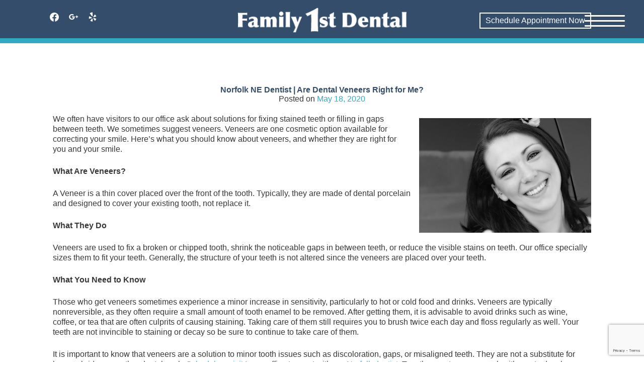

--- FILE ---
content_type: text/html; charset=UTF-8
request_url: https://ffdnorfolk13th.com/dental-blog/norfolk-ne-dentist-are-dental-veneers-right-for-me/
body_size: 38324
content:
<style>
@media screen and (min-width:1200px) {
.rmp_menu_trigger {
width:80px!important;	
height:80px!important;
}
.rmp-trigger-box {
width: 80px!important;
}
.responsive-menu-pro-inner, .responsive-menu-pro-inner::before, .responsive-menu-pro-inner::after {
width: 80px!important;
}
}
</style>
<!doctype html>
<html lang="en">
<head>
<!-- Global site tag (gtag.js) - Google Analytics -->
<script async src="https://www.googletagmanager.com/gtag/js?id=UA-98137704-13"></script>
<script>
window.dataLayer = window.dataLayer || [];
function gtag(){dataLayer.push(arguments);}
gtag('js', new Date());
gtag('config', 'UA-98137704-13');
</script>
<meta charset="UTF-8">
<meta name="viewport" content="width=device-width, initial-scale=1">
<link rel="profile" href="https://gmpg.org/xfn/11">
<link href="https://fonts.googleapis.com/css?family=Nunito:300,400,600,700" rel="stylesheet">
<meta name='robots' content='index, follow, max-image-preview:large, max-snippet:-1, max-video-preview:-1' />
<!-- This site is optimized with the Yoast SEO plugin v26.8 - https://yoast.com/product/yoast-seo-wordpress/ -->
<title>Norfolk NE Dentist | Are Dental Veneers Right for Me?</title>
<meta name="description" content="Veneers are one cosmetic option available for correcting your smile. Here’s what you should know about veneers, and whether they are right for you and your smile." />
<link rel="canonical" href="https://ffdnorfolk13th.com/dental-blog/norfolk-ne-dentist-are-dental-veneers-right-for-me/" />
<meta property="og:locale" content="en_US" />
<meta property="og:type" content="article" />
<meta property="og:title" content="Norfolk NE Dentist | Are Dental Veneers Right for Me?" />
<meta property="og:description" content="Veneers are one cosmetic option available for correcting your smile. Here’s what you should know about veneers, and whether they are right for you and your smile." />
<meta property="og:url" content="https://ffdnorfolk13th.com/dental-blog/norfolk-ne-dentist-are-dental-veneers-right-for-me/" />
<meta property="og:site_name" content="Family 1st Dental" />
<meta property="article:publisher" content="https://www.facebook.com/FFDNorfolk13thStreet/" />
<meta property="article:published_time" content="2020-05-18T16:26:22+00:00" />
<meta property="article:modified_time" content="2020-05-18T16:26:25+00:00" />
<meta property="og:image" content="https://ffdnorfolk13th.com/wp-content/uploads/2020/05/ThGMtzPZ-1.jpeg" />
<meta property="og:image:width" content="960" />
<meta property="og:image:height" content="640" />
<meta property="og:image:type" content="image/jpeg" />
<meta name="author" content="idmadmin" />
<meta name="twitter:card" content="summary_large_image" />
<meta name="twitter:label1" content="Written by" />
<meta name="twitter:data1" content="idmadmin" />
<meta name="twitter:label2" content="Est. reading time" />
<meta name="twitter:data2" content="2 minutes" />
<script type="application/ld+json" class="yoast-schema-graph">{"@context":"https://schema.org","@graph":[{"@type":"Article","@id":"https://ffdnorfolk13th.com/dental-blog/norfolk-ne-dentist-are-dental-veneers-right-for-me/#article","isPartOf":{"@id":"https://ffdnorfolk13th.com/dental-blog/norfolk-ne-dentist-are-dental-veneers-right-for-me/"},"author":{"name":"idmadmin","@id":"https://ffdnorfolk13th.com/#/schema/person/7481e3dc22f7dcc9cc9af217b393055e"},"headline":"Norfolk NE Dentist | Are Dental Veneers Right for Me?","datePublished":"2020-05-18T16:26:22+00:00","dateModified":"2020-05-18T16:26:25+00:00","mainEntityOfPage":{"@id":"https://ffdnorfolk13th.com/dental-blog/norfolk-ne-dentist-are-dental-veneers-right-for-me/"},"wordCount":367,"publisher":{"@id":"https://ffdnorfolk13th.com/#organization"},"image":{"@id":"https://ffdnorfolk13th.com/dental-blog/norfolk-ne-dentist-are-dental-veneers-right-for-me/#primaryimage"},"thumbnailUrl":"https://ffdnorfolk13th.com/wp-content/uploads/2020/05/ThGMtzPZ-1.jpeg","keywords":["68701 dentist","dentist in Norfolk","dentist in Norfolk NE","dentist near me","dentist Norfolk","dentist Norfolk NE","family dentist near me","Norfolk dentist","Norfolk NE dentist"],"articleSection":["dental blog","dentistry"],"inLanguage":"en"},{"@type":"WebPage","@id":"https://ffdnorfolk13th.com/dental-blog/norfolk-ne-dentist-are-dental-veneers-right-for-me/","url":"https://ffdnorfolk13th.com/dental-blog/norfolk-ne-dentist-are-dental-veneers-right-for-me/","name":"Norfolk NE Dentist | Are Dental Veneers Right for Me?","isPartOf":{"@id":"https://ffdnorfolk13th.com/#website"},"primaryImageOfPage":{"@id":"https://ffdnorfolk13th.com/dental-blog/norfolk-ne-dentist-are-dental-veneers-right-for-me/#primaryimage"},"image":{"@id":"https://ffdnorfolk13th.com/dental-blog/norfolk-ne-dentist-are-dental-veneers-right-for-me/#primaryimage"},"thumbnailUrl":"https://ffdnorfolk13th.com/wp-content/uploads/2020/05/ThGMtzPZ-1.jpeg","datePublished":"2020-05-18T16:26:22+00:00","dateModified":"2020-05-18T16:26:25+00:00","description":"Veneers are one cosmetic option available for correcting your smile. Here’s what you should know about veneers, and whether they are right for you and your smile.","breadcrumb":{"@id":"https://ffdnorfolk13th.com/dental-blog/norfolk-ne-dentist-are-dental-veneers-right-for-me/#breadcrumb"},"inLanguage":"en","potentialAction":[{"@type":"ReadAction","target":["https://ffdnorfolk13th.com/dental-blog/norfolk-ne-dentist-are-dental-veneers-right-for-me/"]}]},{"@type":"ImageObject","inLanguage":"en","@id":"https://ffdnorfolk13th.com/dental-blog/norfolk-ne-dentist-are-dental-veneers-right-for-me/#primaryimage","url":"https://ffdnorfolk13th.com/wp-content/uploads/2020/05/ThGMtzPZ-1.jpeg","contentUrl":"https://ffdnorfolk13th.com/wp-content/uploads/2020/05/ThGMtzPZ-1.jpeg","width":960,"height":640,"caption":"Norfolk NE Dentist 68701"},{"@type":"BreadcrumbList","@id":"https://ffdnorfolk13th.com/dental-blog/norfolk-ne-dentist-are-dental-veneers-right-for-me/#breadcrumb","itemListElement":[{"@type":"ListItem","position":1,"name":"Home","item":"https://ffdnorfolk13th.com/"},{"@type":"ListItem","position":2,"name":"Blog","item":"https://ffdnorfolk13th.com/blog/"},{"@type":"ListItem","position":3,"name":"Norfolk NE Dentist | Are Dental Veneers Right for Me?"}]},{"@type":"WebSite","@id":"https://ffdnorfolk13th.com/#website","url":"https://ffdnorfolk13th.com/","name":"Family 1st Dental","description":"Norfolk 13th Street","publisher":{"@id":"https://ffdnorfolk13th.com/#organization"},"potentialAction":[{"@type":"SearchAction","target":{"@type":"EntryPoint","urlTemplate":"https://ffdnorfolk13th.com/?s={search_term_string}"},"query-input":{"@type":"PropertyValueSpecification","valueRequired":true,"valueName":"search_term_string"}}],"inLanguage":"en"},{"@type":"Organization","@id":"https://ffdnorfolk13th.com/#organization","name":"Family 1st Dental of Norfolk - 13th Street","url":"https://ffdnorfolk13th.com/","logo":{"@type":"ImageObject","inLanguage":"en","@id":"https://ffdnorfolk13th.com/#/schema/logo/image/","url":"https://ffdnorfolk13th.com/wp-content/uploads/2018/12/firstdarklogo.png","contentUrl":"https://ffdnorfolk13th.com/wp-content/uploads/2018/12/firstdarklogo.png","width":352,"height":52,"caption":"Family 1st Dental of Norfolk - 13th Street"},"image":{"@id":"https://ffdnorfolk13th.com/#/schema/logo/image/"},"sameAs":["https://www.facebook.com/FFDNorfolk13thStreet/"]},{"@type":"Person","@id":"https://ffdnorfolk13th.com/#/schema/person/7481e3dc22f7dcc9cc9af217b393055e","name":"idmadmin","image":{"@type":"ImageObject","inLanguage":"en","@id":"https://ffdnorfolk13th.com/#/schema/person/image/","url":"https://secure.gravatar.com/avatar/b6024b3ee9710729979f0a07ec39ab3227f11711c505e79709492444adbf682e?s=96&d=mm&r=g","contentUrl":"https://secure.gravatar.com/avatar/b6024b3ee9710729979f0a07ec39ab3227f11711c505e79709492444adbf682e?s=96&d=mm&r=g","caption":"idmadmin"},"url":"https://ffdnorfolk13th.com/author/idmadmin/"}]}</script>
<!-- / Yoast SEO plugin. -->
<link rel='dns-prefetch' href='//maxcdn.bootstrapcdn.com' />
<link rel="alternate" type="application/rss+xml" title="Family 1st Dental &raquo; Feed" href="https://ffdnorfolk13th.com/feed/" />
<link rel="alternate" type="application/rss+xml" title="Family 1st Dental &raquo; Comments Feed" href="https://ffdnorfolk13th.com/comments/feed/" />
<link rel="alternate" title="oEmbed (JSON)" type="application/json+oembed" href="https://ffdnorfolk13th.com/wp-json/oembed/1.0/embed?url=https%3A%2F%2Fffdnorfolk13th.com%2Fdental-blog%2Fnorfolk-ne-dentist-are-dental-veneers-right-for-me%2F" />
<link rel="alternate" title="oEmbed (XML)" type="text/xml+oembed" href="https://ffdnorfolk13th.com/wp-json/oembed/1.0/embed?url=https%3A%2F%2Fffdnorfolk13th.com%2Fdental-blog%2Fnorfolk-ne-dentist-are-dental-veneers-right-for-me%2F&#038;format=xml" />
<style id='wp-img-auto-sizes-contain-inline-css' type='text/css'>
img:is([sizes=auto i],[sizes^="auto," i]){contain-intrinsic-size:3000px 1500px}
/*# sourceURL=wp-img-auto-sizes-contain-inline-css */
</style>
<!-- <link rel='stylesheet' id='wp-customer-reviews-3-frontend-css' href='https://ffdnorfolk13th.com/wp-content/plugins/wp-customer-reviews/css/wp-customer-reviews.css?ver=3.7.7' type='text/css' media='all' /> -->
<link rel="stylesheet" type="text/css" href="//ffdnorfolk13th.com/wp-content/cache/wpfc-minified/kdz5dafd/8il1x.css" media="all"/>
<style id='wp-block-library-inline-css' type='text/css'>
:root{--wp-block-synced-color:#7a00df;--wp-block-synced-color--rgb:122,0,223;--wp-bound-block-color:var(--wp-block-synced-color);--wp-editor-canvas-background:#ddd;--wp-admin-theme-color:#007cba;--wp-admin-theme-color--rgb:0,124,186;--wp-admin-theme-color-darker-10:#006ba1;--wp-admin-theme-color-darker-10--rgb:0,107,160.5;--wp-admin-theme-color-darker-20:#005a87;--wp-admin-theme-color-darker-20--rgb:0,90,135;--wp-admin-border-width-focus:2px}@media (min-resolution:192dpi){:root{--wp-admin-border-width-focus:1.5px}}.wp-element-button{cursor:pointer}:root .has-very-light-gray-background-color{background-color:#eee}:root .has-very-dark-gray-background-color{background-color:#313131}:root .has-very-light-gray-color{color:#eee}:root .has-very-dark-gray-color{color:#313131}:root .has-vivid-green-cyan-to-vivid-cyan-blue-gradient-background{background:linear-gradient(135deg,#00d084,#0693e3)}:root .has-purple-crush-gradient-background{background:linear-gradient(135deg,#34e2e4,#4721fb 50%,#ab1dfe)}:root .has-hazy-dawn-gradient-background{background:linear-gradient(135deg,#faaca8,#dad0ec)}:root .has-subdued-olive-gradient-background{background:linear-gradient(135deg,#fafae1,#67a671)}:root .has-atomic-cream-gradient-background{background:linear-gradient(135deg,#fdd79a,#004a59)}:root .has-nightshade-gradient-background{background:linear-gradient(135deg,#330968,#31cdcf)}:root .has-midnight-gradient-background{background:linear-gradient(135deg,#020381,#2874fc)}:root{--wp--preset--font-size--normal:16px;--wp--preset--font-size--huge:42px}.has-regular-font-size{font-size:1em}.has-larger-font-size{font-size:2.625em}.has-normal-font-size{font-size:var(--wp--preset--font-size--normal)}.has-huge-font-size{font-size:var(--wp--preset--font-size--huge)}.has-text-align-center{text-align:center}.has-text-align-left{text-align:left}.has-text-align-right{text-align:right}.has-fit-text{white-space:nowrap!important}#end-resizable-editor-section{display:none}.aligncenter{clear:both}.items-justified-left{justify-content:flex-start}.items-justified-center{justify-content:center}.items-justified-right{justify-content:flex-end}.items-justified-space-between{justify-content:space-between}.screen-reader-text{border:0;clip-path:inset(50%);height:1px;margin:-1px;overflow:hidden;padding:0;position:absolute;width:1px;word-wrap:normal!important}.screen-reader-text:focus{background-color:#ddd;clip-path:none;color:#444;display:block;font-size:1em;height:auto;left:5px;line-height:normal;padding:15px 23px 14px;text-decoration:none;top:5px;width:auto;z-index:100000}html :where(.has-border-color){border-style:solid}html :where([style*=border-top-color]){border-top-style:solid}html :where([style*=border-right-color]){border-right-style:solid}html :where([style*=border-bottom-color]){border-bottom-style:solid}html :where([style*=border-left-color]){border-left-style:solid}html :where([style*=border-width]){border-style:solid}html :where([style*=border-top-width]){border-top-style:solid}html :where([style*=border-right-width]){border-right-style:solid}html :where([style*=border-bottom-width]){border-bottom-style:solid}html :where([style*=border-left-width]){border-left-style:solid}html :where(img[class*=wp-image-]){height:auto;max-width:100%}:where(figure){margin:0 0 1em}html :where(.is-position-sticky){--wp-admin--admin-bar--position-offset:var(--wp-admin--admin-bar--height,0px)}@media screen and (max-width:600px){html :where(.is-position-sticky){--wp-admin--admin-bar--position-offset:0px}}
/*# sourceURL=wp-block-library-inline-css */
</style><style id='global-styles-inline-css' type='text/css'>
:root{--wp--preset--aspect-ratio--square: 1;--wp--preset--aspect-ratio--4-3: 4/3;--wp--preset--aspect-ratio--3-4: 3/4;--wp--preset--aspect-ratio--3-2: 3/2;--wp--preset--aspect-ratio--2-3: 2/3;--wp--preset--aspect-ratio--16-9: 16/9;--wp--preset--aspect-ratio--9-16: 9/16;--wp--preset--color--black: #000000;--wp--preset--color--cyan-bluish-gray: #abb8c3;--wp--preset--color--white: #ffffff;--wp--preset--color--pale-pink: #f78da7;--wp--preset--color--vivid-red: #cf2e2e;--wp--preset--color--luminous-vivid-orange: #ff6900;--wp--preset--color--luminous-vivid-amber: #fcb900;--wp--preset--color--light-green-cyan: #7bdcb5;--wp--preset--color--vivid-green-cyan: #00d084;--wp--preset--color--pale-cyan-blue: #8ed1fc;--wp--preset--color--vivid-cyan-blue: #0693e3;--wp--preset--color--vivid-purple: #9b51e0;--wp--preset--gradient--vivid-cyan-blue-to-vivid-purple: linear-gradient(135deg,rgb(6,147,227) 0%,rgb(155,81,224) 100%);--wp--preset--gradient--light-green-cyan-to-vivid-green-cyan: linear-gradient(135deg,rgb(122,220,180) 0%,rgb(0,208,130) 100%);--wp--preset--gradient--luminous-vivid-amber-to-luminous-vivid-orange: linear-gradient(135deg,rgb(252,185,0) 0%,rgb(255,105,0) 100%);--wp--preset--gradient--luminous-vivid-orange-to-vivid-red: linear-gradient(135deg,rgb(255,105,0) 0%,rgb(207,46,46) 100%);--wp--preset--gradient--very-light-gray-to-cyan-bluish-gray: linear-gradient(135deg,rgb(238,238,238) 0%,rgb(169,184,195) 100%);--wp--preset--gradient--cool-to-warm-spectrum: linear-gradient(135deg,rgb(74,234,220) 0%,rgb(151,120,209) 20%,rgb(207,42,186) 40%,rgb(238,44,130) 60%,rgb(251,105,98) 80%,rgb(254,248,76) 100%);--wp--preset--gradient--blush-light-purple: linear-gradient(135deg,rgb(255,206,236) 0%,rgb(152,150,240) 100%);--wp--preset--gradient--blush-bordeaux: linear-gradient(135deg,rgb(254,205,165) 0%,rgb(254,45,45) 50%,rgb(107,0,62) 100%);--wp--preset--gradient--luminous-dusk: linear-gradient(135deg,rgb(255,203,112) 0%,rgb(199,81,192) 50%,rgb(65,88,208) 100%);--wp--preset--gradient--pale-ocean: linear-gradient(135deg,rgb(255,245,203) 0%,rgb(182,227,212) 50%,rgb(51,167,181) 100%);--wp--preset--gradient--electric-grass: linear-gradient(135deg,rgb(202,248,128) 0%,rgb(113,206,126) 100%);--wp--preset--gradient--midnight: linear-gradient(135deg,rgb(2,3,129) 0%,rgb(40,116,252) 100%);--wp--preset--font-size--small: 13px;--wp--preset--font-size--medium: 20px;--wp--preset--font-size--large: 36px;--wp--preset--font-size--x-large: 42px;--wp--preset--spacing--20: 0.44rem;--wp--preset--spacing--30: 0.67rem;--wp--preset--spacing--40: 1rem;--wp--preset--spacing--50: 1.5rem;--wp--preset--spacing--60: 2.25rem;--wp--preset--spacing--70: 3.38rem;--wp--preset--spacing--80: 5.06rem;--wp--preset--shadow--natural: 6px 6px 9px rgba(0, 0, 0, 0.2);--wp--preset--shadow--deep: 12px 12px 50px rgba(0, 0, 0, 0.4);--wp--preset--shadow--sharp: 6px 6px 0px rgba(0, 0, 0, 0.2);--wp--preset--shadow--outlined: 6px 6px 0px -3px rgb(255, 255, 255), 6px 6px rgb(0, 0, 0);--wp--preset--shadow--crisp: 6px 6px 0px rgb(0, 0, 0);}:where(.is-layout-flex){gap: 0.5em;}:where(.is-layout-grid){gap: 0.5em;}body .is-layout-flex{display: flex;}.is-layout-flex{flex-wrap: wrap;align-items: center;}.is-layout-flex > :is(*, div){margin: 0;}body .is-layout-grid{display: grid;}.is-layout-grid > :is(*, div){margin: 0;}:where(.wp-block-columns.is-layout-flex){gap: 2em;}:where(.wp-block-columns.is-layout-grid){gap: 2em;}:where(.wp-block-post-template.is-layout-flex){gap: 1.25em;}:where(.wp-block-post-template.is-layout-grid){gap: 1.25em;}.has-black-color{color: var(--wp--preset--color--black) !important;}.has-cyan-bluish-gray-color{color: var(--wp--preset--color--cyan-bluish-gray) !important;}.has-white-color{color: var(--wp--preset--color--white) !important;}.has-pale-pink-color{color: var(--wp--preset--color--pale-pink) !important;}.has-vivid-red-color{color: var(--wp--preset--color--vivid-red) !important;}.has-luminous-vivid-orange-color{color: var(--wp--preset--color--luminous-vivid-orange) !important;}.has-luminous-vivid-amber-color{color: var(--wp--preset--color--luminous-vivid-amber) !important;}.has-light-green-cyan-color{color: var(--wp--preset--color--light-green-cyan) !important;}.has-vivid-green-cyan-color{color: var(--wp--preset--color--vivid-green-cyan) !important;}.has-pale-cyan-blue-color{color: var(--wp--preset--color--pale-cyan-blue) !important;}.has-vivid-cyan-blue-color{color: var(--wp--preset--color--vivid-cyan-blue) !important;}.has-vivid-purple-color{color: var(--wp--preset--color--vivid-purple) !important;}.has-black-background-color{background-color: var(--wp--preset--color--black) !important;}.has-cyan-bluish-gray-background-color{background-color: var(--wp--preset--color--cyan-bluish-gray) !important;}.has-white-background-color{background-color: var(--wp--preset--color--white) !important;}.has-pale-pink-background-color{background-color: var(--wp--preset--color--pale-pink) !important;}.has-vivid-red-background-color{background-color: var(--wp--preset--color--vivid-red) !important;}.has-luminous-vivid-orange-background-color{background-color: var(--wp--preset--color--luminous-vivid-orange) !important;}.has-luminous-vivid-amber-background-color{background-color: var(--wp--preset--color--luminous-vivid-amber) !important;}.has-light-green-cyan-background-color{background-color: var(--wp--preset--color--light-green-cyan) !important;}.has-vivid-green-cyan-background-color{background-color: var(--wp--preset--color--vivid-green-cyan) !important;}.has-pale-cyan-blue-background-color{background-color: var(--wp--preset--color--pale-cyan-blue) !important;}.has-vivid-cyan-blue-background-color{background-color: var(--wp--preset--color--vivid-cyan-blue) !important;}.has-vivid-purple-background-color{background-color: var(--wp--preset--color--vivid-purple) !important;}.has-black-border-color{border-color: var(--wp--preset--color--black) !important;}.has-cyan-bluish-gray-border-color{border-color: var(--wp--preset--color--cyan-bluish-gray) !important;}.has-white-border-color{border-color: var(--wp--preset--color--white) !important;}.has-pale-pink-border-color{border-color: var(--wp--preset--color--pale-pink) !important;}.has-vivid-red-border-color{border-color: var(--wp--preset--color--vivid-red) !important;}.has-luminous-vivid-orange-border-color{border-color: var(--wp--preset--color--luminous-vivid-orange) !important;}.has-luminous-vivid-amber-border-color{border-color: var(--wp--preset--color--luminous-vivid-amber) !important;}.has-light-green-cyan-border-color{border-color: var(--wp--preset--color--light-green-cyan) !important;}.has-vivid-green-cyan-border-color{border-color: var(--wp--preset--color--vivid-green-cyan) !important;}.has-pale-cyan-blue-border-color{border-color: var(--wp--preset--color--pale-cyan-blue) !important;}.has-vivid-cyan-blue-border-color{border-color: var(--wp--preset--color--vivid-cyan-blue) !important;}.has-vivid-purple-border-color{border-color: var(--wp--preset--color--vivid-purple) !important;}.has-vivid-cyan-blue-to-vivid-purple-gradient-background{background: var(--wp--preset--gradient--vivid-cyan-blue-to-vivid-purple) !important;}.has-light-green-cyan-to-vivid-green-cyan-gradient-background{background: var(--wp--preset--gradient--light-green-cyan-to-vivid-green-cyan) !important;}.has-luminous-vivid-amber-to-luminous-vivid-orange-gradient-background{background: var(--wp--preset--gradient--luminous-vivid-amber-to-luminous-vivid-orange) !important;}.has-luminous-vivid-orange-to-vivid-red-gradient-background{background: var(--wp--preset--gradient--luminous-vivid-orange-to-vivid-red) !important;}.has-very-light-gray-to-cyan-bluish-gray-gradient-background{background: var(--wp--preset--gradient--very-light-gray-to-cyan-bluish-gray) !important;}.has-cool-to-warm-spectrum-gradient-background{background: var(--wp--preset--gradient--cool-to-warm-spectrum) !important;}.has-blush-light-purple-gradient-background{background: var(--wp--preset--gradient--blush-light-purple) !important;}.has-blush-bordeaux-gradient-background{background: var(--wp--preset--gradient--blush-bordeaux) !important;}.has-luminous-dusk-gradient-background{background: var(--wp--preset--gradient--luminous-dusk) !important;}.has-pale-ocean-gradient-background{background: var(--wp--preset--gradient--pale-ocean) !important;}.has-electric-grass-gradient-background{background: var(--wp--preset--gradient--electric-grass) !important;}.has-midnight-gradient-background{background: var(--wp--preset--gradient--midnight) !important;}.has-small-font-size{font-size: var(--wp--preset--font-size--small) !important;}.has-medium-font-size{font-size: var(--wp--preset--font-size--medium) !important;}.has-large-font-size{font-size: var(--wp--preset--font-size--large) !important;}.has-x-large-font-size{font-size: var(--wp--preset--font-size--x-large) !important;}
/*# sourceURL=global-styles-inline-css */
</style>
<style id='classic-theme-styles-inline-css' type='text/css'>
/*! This file is auto-generated */
.wp-block-button__link{color:#fff;background-color:#32373c;border-radius:9999px;box-shadow:none;text-decoration:none;padding:calc(.667em + 2px) calc(1.333em + 2px);font-size:1.125em}.wp-block-file__button{background:#32373c;color:#fff;text-decoration:none}
/*# sourceURL=/wp-includes/css/classic-themes.min.css */
</style>
<!-- <link rel='stylesheet' id='wp-components-css' href='https://ffdnorfolk13th.com/wp-includes/css/dist/components/style.min.css?ver=6.9' type='text/css' media='all' /> -->
<!-- <link rel='stylesheet' id='wp-preferences-css' href='https://ffdnorfolk13th.com/wp-includes/css/dist/preferences/style.min.css?ver=6.9' type='text/css' media='all' /> -->
<!-- <link rel='stylesheet' id='wp-block-editor-css' href='https://ffdnorfolk13th.com/wp-includes/css/dist/block-editor/style.min.css?ver=6.9' type='text/css' media='all' /> -->
<!-- <link rel='stylesheet' id='popup-maker-block-library-style-css' href='https://ffdnorfolk13th.com/wp-content/plugins/popup-maker/dist/packages/block-library-style.css?ver=dbea705cfafe089d65f1' type='text/css' media='all' /> -->
<!-- <link rel='stylesheet' id='contact-form-7-css' href='https://ffdnorfolk13th.com/wp-content/plugins/contact-form-7/includes/css/styles.css?ver=6.1.4' type='text/css' media='all' /> -->
<!-- <link rel='stylesheet' id='dashicons-css' href='https://ffdnorfolk13th.com/wp-includes/css/dashicons.min.css?ver=6.9' type='text/css' media='all' /> -->
<!-- <link rel='stylesheet' id='rmp-menu-styles-css' href='https://ffdnorfolk13th.com/wp-content/uploads/rmp-menu/css/rmp-menu.css?ver=991' type='text/css' media='all' /> -->
<link rel="stylesheet" type="text/css" href="//ffdnorfolk13th.com/wp-content/cache/wpfc-minified/1dfm9ign/8il32.css" media="all"/>
<link rel='stylesheet' id='bootstrap-css' href='https://maxcdn.bootstrapcdn.com/bootstrap/3.3.7/css/bootstrap.min.css?ver=6.9' type='text/css' media='all' />
<!-- <link rel='stylesheet' id='familyfirst2018-style-css' href='https://ffdnorfolk13th.com/wp-content/themes/familyfirst2018/style.css?ver=6.9' type='text/css' media='all' /> -->
<!-- <link rel='stylesheet' id='wpzoom-social-icons-socicon-css' href='https://ffdnorfolk13th.com/wp-content/plugins/social-icons-widget-by-wpzoom/assets/css/wpzoom-socicon.css?ver=1768498000' type='text/css' media='all' /> -->
<!-- <link rel='stylesheet' id='wpzoom-social-icons-genericons-css' href='https://ffdnorfolk13th.com/wp-content/plugins/social-icons-widget-by-wpzoom/assets/css/genericons.css?ver=1768498000' type='text/css' media='all' /> -->
<!-- <link rel='stylesheet' id='wpzoom-social-icons-academicons-css' href='https://ffdnorfolk13th.com/wp-content/plugins/social-icons-widget-by-wpzoom/assets/css/academicons.min.css?ver=1768498000' type='text/css' media='all' /> -->
<!-- <link rel='stylesheet' id='wpzoom-social-icons-font-awesome-3-css' href='https://ffdnorfolk13th.com/wp-content/plugins/social-icons-widget-by-wpzoom/assets/css/font-awesome-3.min.css?ver=1768498000' type='text/css' media='all' /> -->
<!-- <link rel='stylesheet' id='wpzoom-social-icons-styles-css' href='https://ffdnorfolk13th.com/wp-content/plugins/social-icons-widget-by-wpzoom/assets/css/wpzoom-social-icons-styles.css?ver=1768498000' type='text/css' media='all' /> -->
<link rel="stylesheet" type="text/css" href="//ffdnorfolk13th.com/wp-content/cache/wpfc-minified/8uq0958u/8il1x.css" media="all"/>
<!-- <link rel='stylesheet' id='fancybox-css' href='https://ffdnorfolk13th.com/wp-content/plugins/easy-fancybox/fancybox/1.5.4/jquery.fancybox.min.css?ver=6.9' type='text/css' media='screen' /> -->
<link rel="stylesheet" type="text/css" href="//ffdnorfolk13th.com/wp-content/cache/wpfc-minified/10p9apo4/8il1x.css" media="screen"/>
<link rel='preload' as='font'  id='wpzoom-social-icons-font-academicons-woff2-css' href='https://ffdnorfolk13th.com/wp-content/plugins/social-icons-widget-by-wpzoom/assets/font/academicons.woff2?v=1.9.2'  type='font/woff2' crossorigin />
<link rel='preload' as='font'  id='wpzoom-social-icons-font-fontawesome-3-woff2-css' href='https://ffdnorfolk13th.com/wp-content/plugins/social-icons-widget-by-wpzoom/assets/font/fontawesome-webfont.woff2?v=4.7.0'  type='font/woff2' crossorigin />
<link rel='preload' as='font'  id='wpzoom-social-icons-font-genericons-woff-css' href='https://ffdnorfolk13th.com/wp-content/plugins/social-icons-widget-by-wpzoom/assets/font/Genericons.woff'  type='font/woff' crossorigin />
<link rel='preload' as='font'  id='wpzoom-social-icons-font-socicon-woff2-css' href='https://ffdnorfolk13th.com/wp-content/plugins/social-icons-widget-by-wpzoom/assets/font/socicon.woff2?v=4.5.4'  type='font/woff2' crossorigin />
<script src='//ffdnorfolk13th.com/wp-content/cache/wpfc-minified/mmoq3sqp/8il1x.js' type="text/javascript"></script>
<!-- <script type="text/javascript" src="https://ffdnorfolk13th.com/wp-includes/js/jquery/jquery.min.js?ver=3.7.1" id="jquery-core-js"></script> -->
<!-- <script type="text/javascript" src="https://ffdnorfolk13th.com/wp-includes/js/jquery/jquery-migrate.min.js?ver=3.4.1" id="jquery-migrate-js"></script> -->
<!-- <script type="text/javascript" src="https://ffdnorfolk13th.com/wp-content/plugins/wp-customer-reviews/js/wp-customer-reviews.js?ver=3.7.7" id="wp-customer-reviews-3-frontend-js"></script> -->
<link rel="https://api.w.org/" href="https://ffdnorfolk13th.com/wp-json/" /><link rel="alternate" title="JSON" type="application/json" href="https://ffdnorfolk13th.com/wp-json/wp/v2/posts/1500" /><link rel="EditURI" type="application/rsd+xml" title="RSD" href="https://ffdnorfolk13th.com/xmlrpc.php?rsd" />
<meta name="generator" content="WordPress 6.9" />
<link rel='shortlink' href='https://ffdnorfolk13th.com/?p=1500' />
<style type="text/css">
.site-title,
.site-description {
position: absolute;
clip: rect(1px, 1px, 1px, 1px);
}
</style>
<meta name="generator" content="Powered by Slider Revolution 6.7.40 - responsive, Mobile-Friendly Slider Plugin for WordPress with comfortable drag and drop interface." />
<link rel="icon" href="https://ffdnorfolk13th.com/wp-content/uploads/2018/12/cropped-Family-1st-Favicon-32x32.png" sizes="32x32" />
<link rel="icon" href="https://ffdnorfolk13th.com/wp-content/uploads/2018/12/cropped-Family-1st-Favicon-192x192.png" sizes="192x192" />
<link rel="apple-touch-icon" href="https://ffdnorfolk13th.com/wp-content/uploads/2018/12/cropped-Family-1st-Favicon-180x180.png" />
<meta name="msapplication-TileImage" content="https://ffdnorfolk13th.com/wp-content/uploads/2018/12/cropped-Family-1st-Favicon-270x270.png" />
<script>function setREVStartSize(e){
//window.requestAnimationFrame(function() {
window.RSIW = window.RSIW===undefined ? window.innerWidth : window.RSIW;
window.RSIH = window.RSIH===undefined ? window.innerHeight : window.RSIH;
try {
var pw = document.getElementById(e.c).parentNode.offsetWidth,
newh;
pw = pw===0 || isNaN(pw) || (e.l=="fullwidth" || e.layout=="fullwidth") ? window.RSIW : pw;
e.tabw = e.tabw===undefined ? 0 : parseInt(e.tabw);
e.thumbw = e.thumbw===undefined ? 0 : parseInt(e.thumbw);
e.tabh = e.tabh===undefined ? 0 : parseInt(e.tabh);
e.thumbh = e.thumbh===undefined ? 0 : parseInt(e.thumbh);
e.tabhide = e.tabhide===undefined ? 0 : parseInt(e.tabhide);
e.thumbhide = e.thumbhide===undefined ? 0 : parseInt(e.thumbhide);
e.mh = e.mh===undefined || e.mh=="" || e.mh==="auto" ? 0 : parseInt(e.mh,0);
if(e.layout==="fullscreen" || e.l==="fullscreen")
newh = Math.max(e.mh,window.RSIH);
else{
e.gw = Array.isArray(e.gw) ? e.gw : [e.gw];
for (var i in e.rl) if (e.gw[i]===undefined || e.gw[i]===0) e.gw[i] = e.gw[i-1];
e.gh = e.el===undefined || e.el==="" || (Array.isArray(e.el) && e.el.length==0)? e.gh : e.el;
e.gh = Array.isArray(e.gh) ? e.gh : [e.gh];
for (var i in e.rl) if (e.gh[i]===undefined || e.gh[i]===0) e.gh[i] = e.gh[i-1];
var nl = new Array(e.rl.length),
ix = 0,
sl;
e.tabw = e.tabhide>=pw ? 0 : e.tabw;
e.thumbw = e.thumbhide>=pw ? 0 : e.thumbw;
e.tabh = e.tabhide>=pw ? 0 : e.tabh;
e.thumbh = e.thumbhide>=pw ? 0 : e.thumbh;
for (var i in e.rl) nl[i] = e.rl[i]<window.RSIW ? 0 : e.rl[i];
sl = nl[0];
for (var i in nl) if (sl>nl[i] && nl[i]>0) { sl = nl[i]; ix=i;}
var m = pw>(e.gw[ix]+e.tabw+e.thumbw) ? 1 : (pw-(e.tabw+e.thumbw)) / (e.gw[ix]);
newh =  (e.gh[ix] * m) + (e.tabh + e.thumbh);
}
var el = document.getElementById(e.c);
if (el!==null && el) el.style.height = newh+"px";
el = document.getElementById(e.c+"_wrapper");
if (el!==null && el) {
el.style.height = newh+"px";
el.style.display = "block";
}
} catch(e){
console.log("Failure at Presize of Slider:" + e)
}
//});
};</script>
<style type="text/css" id="wp-custom-css">
h1{
font-size: 16px !important;
}
.post-thumbnail{
display:none !important;
}
@media(max-width: 1024px) and (min-width: 768px){
.page-id-1050 h2.fl-pricing-table-title{
min-height: 150px;
}
.page-id-1050 ul.fl-pricing-table-features{
min-height: 300px;
}
}
@media(max-width:980px) and (min-width: 768px){
.page-id-1050 .fl-pricing-table-price{
min-height: 140px;
}
}
@media(max-width: 860px) and (min-width: 768px){
.page-id-1050 h2.fl-pricing-table-title{
min-height: 180px;
}
.page-id-1050 ul.fl-pricing-table-features{
min-height: 340px;
}
}
.fl-post-grid img{
display: none;
}
@media(max-width: 640px){
.single figure{
width:100%;
}
.page img{
width: 100%;
}	
}
/* Switch Header Look (No Scroll Effect) */ 
.site-header{
background: #334d6a;
padding-bottom: 10px;
border-bottom: 10px solid #32a9c2;
}
.site-header a.btn:hover{
color: #3299b3;
border-color: #3299b3;
}
header .row.desktop-header{
display:none !important
}
header .row.shrink-header{
display:block !important;
}
#rev_slider_1_1_wrapper{
margin-top: 85px!important;
}
#rev_slider_1_1_wrapper{
height: 75vh!important;
}
#rev_slider_1_1{
max-height: 75vh!important;
}
.home .fullcoveredvideo video{
object-position:50% 15% !important;
}
/* End Switch Header Look (No Scroll Effect) */ 		</style>
<!-- <link rel='stylesheet' id='rs-plugin-settings-css' href='//ffdnorfolk13th.com/wp-content/plugins/revslider/sr6/assets/css/rs6.css?ver=6.7.40' type='text/css' media='all' /> -->
<link rel="stylesheet" type="text/css" href="//ffdnorfolk13th.com/wp-content/cache/wpfc-minified/qj1gracq/8il1x.css" media="all"/>
<style id='rs-plugin-settings-inline-css' type='text/css'>
#rs-demo-id {}
/*# sourceURL=rs-plugin-settings-inline-css */
</style>
</head>
<body data-rsssl=1 class="wp-singular post-template-default single single-post postid-1500 single-format-standard wp-custom-logo wp-theme-familyfirst2018 fl-builder-2-10-0-5 fl-no-js metaslider-plugin body-sub">
<script id="kleer-dentist-widget-script" src="https://member.kleer.com/assets/widget/kleer.widget.js"></script><script>kleerWidget.init("DE0C", "blue")</script>
<div id="page" class="site">
<a class="skip-link screen-reader-text" href="#content">Skip to content</a>
<header id="masthead" class="site-header">
<script type="application/ld+json">
{
"@context": "https://schema.org",
"@type": "Dentist",
"name": "Family First Dental - Norfolk - 13th Street",
"address": {
"@type": "PostalAddress",
"streetAddress": "513 South 13th Street",
"addressLocality": "Norfolk",
"addressRegion": "NE",
"postalCode": "68701"
},
"telePhone": "(402) 379-2775",
"url": "https://www.ffdnorfolk13th.com/",
"openingHours": "Mo,Tu,We,Th,Fr,Sa 08:00-17:00",
"openingHoursSpecification": [
{
"@type": "OpeningHoursSpecification",
"dayOfWeek": [
"Monday",
"Tuesday",
"Wednesday",
"Thursday",
"Friday",
"Saturday"
],
"opens": "08:00",
"closes": "17:00"
}
],
"geo": {
"@type": "GeoCoordinates",
"latitude": "42.027220",
"longitude": "-97.426057"
},
"priceRange": "$"
}
</script>
<div itemscope itemtype="https://schema.org/LocalBusiness" style="height: 0;">
<meta itemprop="name" content="Family First Dental - Norfolk - 13th Street">
<meta itemprop="telephone" content="(402) 379-2775">
<meta itemprop="url" content="(402) 379-2775">
<meta
itemprop="openingHours"
style="display: none"
datetime="Mo,Tu,We,Th,Fr,Sa 08:00-17:00"
/>
<div itemtype="http://schema.org/GeoCoordinates" itemscope="" itemprop="geo">
<meta itemprop="latitude" content="42.027220" />
<meta itemprop="longitude" content="-97.426057" />
</div>
<div
itemtype="http://schema.org/PostalAddress"
itemscope=""
itemprop="address"
>
<meta itemprop="streetAddress" content="513 South 13th Street">
<div>
<meta itemprop="addressLocality" content="Norfolk">
<meta itemprop="addressRegion" content="NE">
<meta itemprop="postalCode" content="68701">
</div>
</div>
</div>
<div class="container">
<div class="row desktop-header">
<div class="col-sm-6">
<div class="site-branding">
<a href="https://ffdnorfolk13th.com/" class="custom-logo-link" rel="home"><img width="352" height="52" src="https://ffdnorfolk13th.com/wp-content/uploads/2023/08/Dentist-Norfolk-logo.png" class="custom-logo" alt="Family 1st Dental" decoding="async" srcset="https://ffdnorfolk13th.com/wp-content/uploads/2023/08/Dentist-Norfolk-logo.png 352w, https://ffdnorfolk13th.com/wp-content/uploads/2023/08/Dentist-Norfolk-logo-300x44.png 300w" sizes="(max-width: 352px) 100vw, 352px" /></a>								<p class="site-title"><a href="https://ffdnorfolk13th.com/" rel="home">Family 1st Dental</a></p>
<p class="site-description">Norfolk 13th Street</p>
</div><!-- .site-branding -->
</div>
<div class="col-sm-6 header-info">
<div class="row">
<div class="col-sm-6">
<!-- Widget Shortcode --><div id="black-studio-tinymce-2" class="widget widget_black_studio_tinymce widget-shortcode area-arbitrary "><div class="textwidget"><p><a href="/contact" class="btn">Schedule Appointment Now </a></p>
</div></div><!-- /Widget Shortcode -->							<!-- Widget Shortcode --><div id="zoom-social-icons-widget-2" class="widget zoom-social-icons-widget widget-shortcode area-arbitrary ">
<ul class="zoom-social-icons-list zoom-social-icons-list--without-canvas zoom-social-icons-list--round zoom-social-icons-list--align-center zoom-social-icons-list--no-labels">
<li class="zoom-social_icons-list__item">
<a class="zoom-social_icons-list__link" href="https://www.facebook.com/FFDNorfolk13thStreet/" target="_blank" title="Facebook" >
<span class="screen-reader-text">facebook</span>
<span class="zoom-social_icons-list-span social-icon socicon socicon-facebook" data-hover-rule="color" data-hover-color="#3b5998" style="color : #3b5998; font-size: 22px; padding:4px" ></span>
</a>
</li>
<li class="zoom-social_icons-list__item">
<a class="zoom-social_icons-list__link" href="https://www.google.com/search?biw=1794&#038;bih=888&#038;tbm=lcl&#038;ei=vE4OXpaAFdG6tQbppbHoCQ&#038;q=family+first+dental+norfolk+ne+13th+street&#038;oq=family+first+dental+13&#038;gs_l=psy-ab.1.2.0i22i30k1l3.476706.477639.0.480005.3.3.0.0.0.0.116.279.2j1.3.0....0...1c.1.64.psy-ab..0.3.279...0j0i67k1.0.JIleddZFir0#lrd=0x87903fcfc13e42c7:0x9cdd7db5eb96782a,1,,,&#038;rlfi=hd:;si:11303328860064872490;mv:%5B%5B42.027400477319034,-97.42581521295833%5D,%5B42.02704052268097,-97.42629978704169%5D%5D" target="_blank" title="Instagram" >
<span class="screen-reader-text">google</span>
<span class="zoom-social_icons-list-span social-icon socicon socicon-google" data-hover-rule="color" data-hover-color="#d93e2d" style="color : #3b5998; font-size: 22px; padding:4px" ></span>
</a>
</li>
<li class="zoom-social_icons-list__item">
<a class="zoom-social_icons-list__link" href="https://www.yelp.com/" target="_blank" title="Default Label" >
<span class="screen-reader-text">yelp</span>
<span class="zoom-social_icons-list-span social-icon socicon socicon-yelp" data-hover-rule="color" data-hover-color="#c83218" style="color : #3b5998; font-size: 22px; padding:4px" ></span>
</a>
</li>
</ul>
</div><!-- /Widget Shortcode -->						</div>
<div class="col-sm-6">
<!-- Widget Shortcode --><div id="black-studio-tinymce-8" class="widget widget_black_studio_tinymce widget-shortcode area-arbitrary "><div class="textwidget"><p>Dentist in Norfolk<br />
513 South 13th Street<br />
Norfolk, NE 68701</p>
<a href="tel:402-379-2775">(402) 379-2775 </a></div></div><!-- /Widget Shortcode -->						</div>
</div>					
</div>
</div>
<div class="row shrink-header" style="display: none;">
<div class="col-sm-4 header-social">
<section id="zoom-social-icons-widget-4" class="widget zoom-social-icons-widget">
<ul class="zoom-social-icons-list zoom-social-icons-list--without-canvas zoom-social-icons-list--round zoom-social-icons-list--align-left zoom-social-icons-list--no-labels">
<li class="zoom-social_icons-list__item">
<a class="zoom-social_icons-list__link" href="https://www.facebook.com/FFDNorfolk13thStreet/?__tn__=%2Cd%2CP-R&#038;eid=ARCv0RhZU_0WCT7dFu85dP0EYWurXHhRa8nIa6dxw_iBuabnqESWjZlXZcvwCOKg28BiW7npxL_qaEvz" target="_blank" title="Facebook" >
<span class="screen-reader-text">facebook</span>
<span class="zoom-social_icons-list-span social-icon socicon socicon-facebook" data-hover-rule="color" data-hover-color="#3b5998" style="color : #ffffff; font-size: 18px; padding:4px" ></span>
</a>
</li>
<li class="zoom-social_icons-list__item">
<a class="zoom-social_icons-list__link" href="https://www.google.com/search?biw=1794&#038;bih=888&#038;tbm=lcl&#038;ei=vE4OXpaAFdG6tQbppbHoCQ&#038;q=family+first+dental+norfolk+ne+13th+street&#038;oq=family+first+dental+13&#038;gs_l=psy-ab.1.2.0i22i30k1l3.476706.477639.0.480005.3.3.0.0.0.0.116.279.2j1.3.0....0...1c.1.64.psy-ab..0.3.279...0j0i67k1.0.JIleddZFir0#lrd=0x87903fcfc13e42c7:0x9cdd7db5eb96782a,1,,,&#038;rlfi=hd:;si:11303328860064872490;mv:%5B%5B42.027400477319034,-97.42581521295833%5D,%5B42.02704052268097,-97.42629978704169%5D%5D" target="_blank" title="Instagram" >
<span class="screen-reader-text">google</span>
<span class="zoom-social_icons-list-span social-icon socicon socicon-google" data-hover-rule="color" data-hover-color="#d93e2d" style="color : #ffffff; font-size: 18px; padding:4px" ></span>
</a>
</li>
<li class="zoom-social_icons-list__item">
<a class="zoom-social_icons-list__link" href="http://www.yelp.com" target="_blank" title="Default Label" >
<span class="screen-reader-text">yelp</span>
<span class="zoom-social_icons-list-span social-icon socicon socicon-yelp" data-hover-rule="color" data-hover-color="#32a9c2" style="color : #ffffff; font-size: 18px; padding:4px" ></span>
</a>
</li>
</ul>
</section>				</div>
<div class="col-sm-4 col-xs-8">
<div class="site-branding"> <a href="/" title="Family 1st Dental"><img src="/wp-content/uploads/2018/12/logowhite.png" alt="Family 1st Dental"></a>
</div><!-- .site-branding -->
</div>
<div class="col-sm-4 header-info">
<section id="black-studio-tinymce-6" class="widget widget_black_studio_tinymce"><div class="textwidget"><p><a href="/contact" class="btn">Schedule Appointment Now</a></p>
</div></section>				</div>
</div>
<div class="row">
<div class="col-sm-12">
<nav id="site-navigation" class="main-navigation">
<button class="menu-toggle" aria-controls="primary-menu" aria-expanded="false">Primary Menu</button>
<div class="menu-main-menu-container"><ul id="primary-menu" class="menu"><li id="menu-item-47" class="menu-item menu-item-type-post_type menu-item-object-page menu-item-home menu-item-47"><a href="https://ffdnorfolk13th.com/">Home</a></li>
<li id="menu-item-926" class="menu-item menu-item-type-post_type menu-item-object-page menu-item-has-children menu-item-926"><a href="https://ffdnorfolk13th.com/dental-team/">About Us</a>
<ul class="sub-menu">
<li id="menu-item-1005" class="menu-item menu-item-type-post_type menu-item-object-page menu-item-1005"><a href="https://ffdnorfolk13th.com/dental-team/">Our Doctors</a></li>
<li id="menu-item-955" class="menu-item menu-item-type-post_type menu-item-object-page menu-item-955"><a href="https://ffdnorfolk13th.com/office-tour/">Office Tour</a></li>
</ul>
</li>
<li id="menu-item-53" class="menu-item menu-item-type-post_type menu-item-object-page menu-item-has-children menu-item-53"><a href="https://ffdnorfolk13th.com/welcome-patients/">Welcome Patients</a>
<ul class="sub-menu">
<li id="menu-item-340" class="menu-item menu-item-type-post_type menu-item-object-page menu-item-340"><a href="https://ffdnorfolk13th.com/welcome-patients/comprehensive-dental-exam/">Comprehensive Dental Exam</a></li>
<li id="menu-item-391" class="menu-item menu-item-type-post_type menu-item-object-page menu-item-391"><a href="https://ffdnorfolk13th.com/welcome-patients/home-care-children/">Dental Care for Kids</a></li>
<li id="menu-item-361" class="menu-item menu-item-type-post_type menu-item-object-page menu-item-361"><a href="https://ffdnorfolk13th.com/welcome-patients/home-care/">Home Care</a></li>
<li id="menu-item-390" class="menu-item menu-item-type-post_type menu-item-object-page menu-item-390"><a href="https://ffdnorfolk13th.com/welcome-patients/in-office-dental-cleaning/">In-Office Dental Cleaning</a></li>
<li id="menu-item-388" class="menu-item menu-item-type-post_type menu-item-object-page menu-item-388"><a href="https://ffdnorfolk13th.com/welcome-patients/questions-answer/">Question &#038; Answer</a></li>
<li id="menu-item-12226" class="menu-item menu-item-type-post_type menu-item-object-page menu-item-12226"><a href="https://ffdnorfolk13th.com/contact/">Contact</a></li>
<li id="menu-item-387" class="menu-item menu-item-type-post_type menu-item-object-page menu-item-387"><a href="https://ffdnorfolk13th.com/welcome-patients/your-first-visit/">Your First Visit</a></li>
<li id="menu-item-12358" class="menu-item menu-item-type-custom menu-item-object-custom menu-item-12358"><a target="_blank" href="https://www.yourdentistoffice.com/#/login">Patient Login</a></li>
</ul>
</li>
<li id="menu-item-1053" class="menu-item menu-item-type-post_type menu-item-object-page menu-item-1053"><a href="https://ffdnorfolk13th.com/membership-plan/">The Smiles 1st Benefit Plan</a></li>
<li id="menu-item-52" class="menu-item menu-item-type-post_type menu-item-object-page menu-item-has-children menu-item-52"><a href="https://ffdnorfolk13th.com/services/">Dental Services</a>
<ul class="sub-menu">
<li id="menu-item-12139" class="menu-item menu-item-type-post_type menu-item-object-page menu-item-12139"><a href="https://ffdnorfolk13th.com/bioclear/">Bioclear®</a></li>
<li id="menu-item-284" class="menu-item menu-item-type-post_type menu-item-object-page menu-item-284"><a href="https://ffdnorfolk13th.com/services/cerec-same-day-crowns/">CEREC – Same Day Crowns</a></li>
<li id="menu-item-300" class="menu-item menu-item-type-post_type menu-item-object-page menu-item-300"><a href="https://ffdnorfolk13th.com/services/cosmetic-dentistry/">Cosmetic Dentistry</a></li>
<li id="menu-item-523" class="menu-item menu-item-type-post_type menu-item-object-page menu-item-523"><a href="https://ffdnorfolk13th.com/dental-emergencies/">Dental Emergencies</a></li>
<li id="menu-item-301" class="menu-item menu-item-type-post_type menu-item-object-page menu-item-301"><a href="https://ffdnorfolk13th.com/services/dental-implants/">Dental Implants</a></li>
<li id="menu-item-362" class="menu-item menu-item-type-post_type menu-item-object-page menu-item-362"><a href="https://ffdnorfolk13th.com/welcome-patients/dental-x-rays/">Dental X-Rays</a></li>
<li id="menu-item-326" class="menu-item menu-item-type-post_type menu-item-object-page menu-item-326"><a href="https://ffdnorfolk13th.com/services/general-dental-terms-services/">General Dental Terms &#038; Services</a></li>
<li id="menu-item-4329" class="menu-item menu-item-type-post_type menu-item-object-page menu-item-4329"><a href="https://ffdnorfolk13th.com/invisalign/">Invisalign®</a></li>
<li id="menu-item-328" class="menu-item menu-item-type-post_type menu-item-object-page menu-item-328"><a href="https://ffdnorfolk13th.com/services/laser-assisted-dentistry/">Laser Assisted Dentistry</a></li>
<li id="menu-item-329" class="menu-item menu-item-type-post_type menu-item-object-page menu-item-329"><a href="https://ffdnorfolk13th.com/services/teeth-whitening/">Teeth Whitening</a></li>
<li id="menu-item-498" class="menu-item menu-item-type-post_type menu-item-object-page menu-item-498"><a href="https://ffdnorfolk13th.com/tmj-treatment/">TMJ Treatment</a></li>
<li id="menu-item-1751" class="menu-item menu-item-type-post_type menu-item-object-page menu-item-1751"><a href="https://ffdnorfolk13th.com/sleep-therapy/">Sleep Therapy – We Can Offer a Better Night’s Sleep!</a></li>
</ul>
</li>
<li id="menu-item-480" class="menu-item menu-item-type-post_type menu-item-object-page menu-item-480"><a href="https://ffdnorfolk13th.com/testimonials/">Testimonials</a></li>
<li id="menu-item-1566" class="menu-item menu-item-type-post_type menu-item-object-page menu-item-has-children menu-item-1566"><a href="https://ffdnorfolk13th.com/financing/">Financing</a>
<ul class="sub-menu">
<li id="menu-item-1564" class="menu-item menu-item-type-post_type menu-item-object-page menu-item-1564"><a href="https://ffdnorfolk13th.com/membership-plan/">The Smiles 1st Benefit Plan</a></li>
<li id="menu-item-12259" class="menu-item menu-item-type-post_type menu-item-object-page menu-item-12259"><a href="https://ffdnorfolk13th.com/care-credit/">Dental Financing With CareCredit</a></li>
<li id="menu-item-12261" class="menu-item menu-item-type-custom menu-item-object-custom menu-item-12261"><a target="_blank" href="https://www.familyfirstdental.com/icreditworks/">iCreditWorks</a></li>
<li id="menu-item-1797" class="menu-item menu-item-type-custom menu-item-object-custom menu-item-1797"><a target="_blank" href="https://www.yourdentistoffice.com/#/login">Make a Payment</a></li>
</ul>
</li>
<li id="menu-item-6194" class="menu-item menu-item-type-custom menu-item-object-custom menu-item-6194"><a target="_blank" href="https://www.familyfirstdental.com/languageline-interpreting/">LanguageLine® Interpreting</a></li>
<li id="menu-item-48" class="menu-item menu-item-type-post_type menu-item-object-page current_page_parent menu-item-48"><a href="https://ffdnorfolk13th.com/blog/">Blog</a></li>
<li id="menu-item-971" class="menu-item menu-item-type-post_type menu-item-object-page menu-item-971"><a href="https://ffdnorfolk13th.com/contact/">Contact</a></li>
<li id="menu-item-12260" class="menu-item menu-item-type-post_type menu-item-object-page menu-item-12260"><a href="https://ffdnorfolk13th.com/bioclear/">Welcome to Family 1st Dental of Norfolk, 13th St:<br>Your Destination for Bioclear® Cosmetic Dentistry.</a></li>
</ul></div>					</nav><!-- #site-navigation -->
</div>
</div>
</div>
</header><!-- #masthead -->
<div id="content" class="site-content">
<div id="primary" class="content-area">
<main id="main" class="site-main">
<div class="container">
<article id="post-1500" class="post-1500 post type-post status-publish format-standard has-post-thumbnail hentry category-dental-blog category-dentistry tag-68701-dentist tag-dentist-in-norfolk tag-dentist-in-norfolk-ne tag-dentist-near-me tag-dentist-norfolk tag-dentist-norfolk-ne tag-family-dentist-near-me tag-norfolk-dentist tag-norfolk-ne-dentist">
<header class="entry-header">
<h1 class="entry-title">Norfolk NE Dentist | Are Dental Veneers Right for Me?</h1>
<div class="entry-meta">
<span class="posted-on">Posted on <a href="https://ffdnorfolk13th.com/dental-blog/norfolk-ne-dentist-are-dental-veneers-right-for-me/" rel="bookmark"><time class="entry-date published" datetime="2020-05-18T16:26:22+00:00">May 18, 2020</time><time class="updated" datetime="2020-05-18T16:26:25+00:00">May 18, 2020</time></a></span>			</div><!-- .entry-meta -->
</header><!-- .entry-header -->
<div class="post-thumbnail">
<img width="960" height="640" src="https://ffdnorfolk13th.com/wp-content/uploads/2020/05/ThGMtzPZ-1.jpeg" class="attachment-full size-full wp-post-image" alt="Norfolk NE Dentist 68701" decoding="async" fetchpriority="high" srcset="https://ffdnorfolk13th.com/wp-content/uploads/2020/05/ThGMtzPZ-1.jpeg 960w, https://ffdnorfolk13th.com/wp-content/uploads/2020/05/ThGMtzPZ-1-300x200.jpeg 300w, https://ffdnorfolk13th.com/wp-content/uploads/2020/05/ThGMtzPZ-1-768x512.jpeg 768w" sizes="(max-width: 960px) 100vw, 960px" />			</div><!-- .post-thumbnail -->
<div class="entry-content">
<div class="wp-block-image"><figure class="alignright size-large is-resized"><img decoding="async" src="https://ffdnorfolk13th.com/wp-content/uploads/2020/05/ThGMtzPZ-1.jpeg" alt="" class="wp-image-1502" width="342" height="228" srcset="https://ffdnorfolk13th.com/wp-content/uploads/2020/05/ThGMtzPZ-1.jpeg 960w, https://ffdnorfolk13th.com/wp-content/uploads/2020/05/ThGMtzPZ-1-300x200.jpeg 300w, https://ffdnorfolk13th.com/wp-content/uploads/2020/05/ThGMtzPZ-1-768x512.jpeg 768w" sizes="(max-width: 342px) 100vw, 342px" /></figure></div>
<p>We often have visitors to our office ask about solutions for fixing stained teeth or filling in gaps between teeth. We sometimes suggest veneers. Veneers are one cosmetic option available for correcting your smile. Here’s what you should know about veneers, and whether they are right for you and your smile.</p>
<p><strong>What Are Veneers?</strong></p>
<p>A Veneer is a thin cover placed over the front of the tooth. Typically, they are made of dental porcelain and designed to cover your existing tooth, not replace it.</p>
<p><strong>What They Do</strong></p>
<p>Veneers are used to fix a broken or chipped tooth, shrink the noticeable gaps in between teeth, or reduce the visible stains on teeth. Our office specially sizes them to fit your teeth. Generally, the structure of your teeth is not altered since the veneers are placed over your teeth.</p>
<p><strong>What You Need to Know</strong></p>
<p>Those who get veneers sometimes experience a minor increase in sensitivity, particularly to hot or cold food and drinks. Veneers are typically nonreversible, as they often require a small amount of tooth enamel to be removed. After getting them, it is advisable to avoid drinks such as wine, coffee, or tea that are often culprits of causing staining. Taking care of them still requires you to brush twice each day and floss regularly as well. Your teeth are not invincible to staining or decay so be sure to continue to take care of them.</p>
<p>It is important to know that veneers are a solution to minor tooth issues such as discoloration, gaps, or misaligned teeth. They are not a substitute for braces, bridges, or other dental work. <a href="https://ffdnorfolk13th.com/contact/">Schedule a visit</a> to our office to meet with our <a href="https://ffdnorfolk13th.com/dental-team/">Norfolk dentist.</a> Together our team can work with you to develop a plan to reach the goals and look you are hoping to achieve.</p>
<p>For <a href="https://ffdnorfolk13th.com/contact/">more information </a>on how to achieve the smile you have dreamed of, <a href="https://ffdnorfolk13th.com/contact/">contact Family 1st Dental of Norfolk &#8211; 13th Street</a>. We look forward to seeing you during your next visit with us!</p>
<p><script type="application/ld+json"><br />
{<br />
"@context": "https://schema.org",<br />
"@type": "Dentist",<br />
"name": "Family 1st Dental of Norfolk - 13th Street",<br />
"address": {<br />
"@type": "PostalAddress",<br />
"streetAddress": "513 South 13th Street",<br />
"addressLocality": "Norfolk",<br />
"addressRegion": "NE",<br />
"postalCode": "68701"<br />
},<br />
"telePhone": "(402) 379-2775",<br />
"url": "https://ffdnorfolk13th.com/",<br />
"openingHours": "Mo,Tu,We,Th,Fr,Sa 08:00-17:00",<br />
"openingHoursSpecification": [ {<br />
"@type": "OpeningHoursSpecification",<br />
"dayOfWeek": [<br />
"Monday",<br />
"Tuesday",<br />
"Wednesday",<br />
"Thursday",<br />
"Friday",<br />
"Saturday"<br />
],<br />
"opens": "08:00",<br />
"closes": "17:00"<br />
} ],<br />
"geo": {<br />
"@type": "GeoCoordinates",<br />
"latitude": "42.027220",<br />
"longitude": "-97.426057"<br />
},<br />
"priceRange":"$"</p>
<p>}<br />
</script></p>
<div itemscope="" itemtype="https://schema.org/LocalBusiness">
<div itemprop="name">Family 1st Dental of Norfolk &#8211; 13th Street</div>
<div>Phone: <span itemprop="telephone">(402) 379-2775</span></div>
<div>Url: <span itemprop="url"><a href="https://ffdnorfolk13th.com/">https://ffdnorfolk13th.com/</a></span></div>
<p><meta itemprop="openingHours" style="display: none" datetime="Mo,Tu,We,Th,Fr,Sa 08:00-17:00"></p>
<div itemtype="http://schema.org/GeoCoordinates" itemscope="" itemprop="geo">
<meta itemprop="latitude" content="42.027220"><br>
<meta itemprop="longitude" content="-97.426057"><p></p>
</div>
<div itemtype="http://schema.org/PostalAddress" itemscope="" itemprop="address">
<div itemprop="streetAddress">513 South 13th Street</div>
<div><span itemprop="addressLocality">Norfolk</span>, <span itemprop="addressRegion">NE</span> <span itemprop="postalCode">68701</span></div>
</div>
</div>	</div><!-- .entry-content -->
</article><!-- #post-1500 -->
<p class="text-center"><a href="/blog/" class="btn">Return to Blog Articles</a></p>
</div>
</main><!-- #main -->
</div><!-- #primary -->
<!-- <link rel='stylesheet' id='wp-block-image-css' href='https://ffdnorfolk13th.com/wp-includes/blocks/image/style.min.css?ver=6.9' type='text/css' media='all' /> -->
<!-- <link rel='stylesheet' id='wp-block-paragraph-css' href='https://ffdnorfolk13th.com/wp-includes/blocks/paragraph/style.min.css?ver=6.9' type='text/css' media='all' /> -->
<!-- <link rel='stylesheet' id='yui3-css' href='https://ffdnorfolk13th.com/wp-content/plugins/bb-plugin/css/yui3.css?ver=2.10.0.5' type='text/css' media='all' /> -->
<!-- <link rel='stylesheet' id='fl-slideshow-css' href='https://ffdnorfolk13th.com/wp-content/plugins/bb-plugin/css/fl-slideshow.min.css?ver=2.10.0.5' type='text/css' media='all' /> -->
<link rel="stylesheet" type="text/css" href="//ffdnorfolk13th.com/wp-content/cache/wpfc-minified/30xyes9a/8ildm.css" media="all"/>
<style id='fl-builder-layout-123-inline-css' type='text/css'>
.fl-builder-content *,.fl-builder-content *:before,.fl-builder-content *:after {-webkit-box-sizing: border-box;-moz-box-sizing: border-box;box-sizing: border-box;}.fl-row:before,.fl-row:after,.fl-row-content:before,.fl-row-content:after,.fl-col-group:before,.fl-col-group:after,.fl-col:before,.fl-col:after,.fl-module:not([data-accepts]):before,.fl-module:not([data-accepts]):after,.fl-module-content:before,.fl-module-content:after {display: table;content: " ";}.fl-row:after,.fl-row-content:after,.fl-col-group:after,.fl-col:after,.fl-module:not([data-accepts]):after,.fl-module-content:after {clear: both;}.fl-clear {clear: both;}.fl-row,.fl-row-content {margin-left: auto;margin-right: auto;min-width: 0;}.fl-row-content-wrap {position: relative;}.fl-builder-mobile .fl-row-bg-photo .fl-row-content-wrap {background-attachment: scroll;}.fl-row-bg-video,.fl-row-bg-video .fl-row-content,.fl-row-bg-embed,.fl-row-bg-embed .fl-row-content {position: relative;}.fl-row-bg-video .fl-bg-video,.fl-row-bg-embed .fl-bg-embed-code {bottom: 0;left: 0;overflow: hidden;position: absolute;right: 0;top: 0;}.fl-row-bg-video .fl-bg-video video,.fl-row-bg-embed .fl-bg-embed-code video {bottom: 0;left: 0px;max-width: none;position: absolute;right: 0;top: 0px;}.fl-row-bg-video .fl-bg-video video {min-width: 100%;min-height: 100%;width: auto;height: auto;}.fl-row-bg-video .fl-bg-video iframe,.fl-row-bg-embed .fl-bg-embed-code iframe {pointer-events: none;width: 100vw;height: 56.25vw; max-width: none;min-height: 100vh;min-width: 177.77vh; position: absolute;top: 50%;left: 50%;-ms-transform: translate(-50%, -50%); -webkit-transform: translate(-50%, -50%); transform: translate(-50%, -50%);}.fl-bg-video-fallback {background-position: 50% 50%;background-repeat: no-repeat;background-size: cover;bottom: 0px;left: 0px;position: absolute;right: 0px;top: 0px;}.fl-row-bg-slideshow,.fl-row-bg-slideshow .fl-row-content {position: relative;}.fl-row .fl-bg-slideshow {bottom: 0;left: 0;overflow: hidden;position: absolute;right: 0;top: 0;z-index: 0;}.fl-builder-edit .fl-row .fl-bg-slideshow * {bottom: 0;height: auto !important;left: 0;position: absolute !important;right: 0;top: 0;}.fl-row-bg-overlay .fl-row-content-wrap:after {border-radius: inherit;content: '';display: block;position: absolute;top: 0;right: 0;bottom: 0;left: 0;z-index: 0;}.fl-row-bg-overlay .fl-row-content {position: relative;z-index: 1;}.fl-row-default-height .fl-row-content-wrap,.fl-row-custom-height .fl-row-content-wrap {display: -webkit-box;display: -webkit-flex;display: -ms-flexbox;display: flex;min-height: 100vh;}.fl-row-overlap-top .fl-row-content-wrap {display: -webkit-inline-box;display: -webkit-inline-flex;display: -moz-inline-box;display: -ms-inline-flexbox;display: inline-flex;width: 100%;}.fl-row-default-height .fl-row-content-wrap,.fl-row-custom-height .fl-row-content-wrap {min-height: 0;}.fl-row-default-height .fl-row-content,.fl-row-full-height .fl-row-content,.fl-row-custom-height .fl-row-content {-webkit-box-flex: 1 1 auto; -moz-box-flex: 1 1 auto;-webkit-flex: 1 1 auto;-ms-flex: 1 1 auto;flex: 1 1 auto;}.fl-row-default-height .fl-row-full-width.fl-row-content,.fl-row-full-height .fl-row-full-width.fl-row-content,.fl-row-custom-height .fl-row-full-width.fl-row-content {max-width: 100%;width: 100%;}.fl-row-default-height.fl-row-align-center .fl-row-content-wrap,.fl-row-full-height.fl-row-align-center .fl-row-content-wrap,.fl-row-custom-height.fl-row-align-center .fl-row-content-wrap {-webkit-align-items: center;-webkit-box-align: center;-webkit-box-pack: center;-webkit-justify-content: center;-ms-flex-align: center;-ms-flex-pack: center;justify-content: center;align-items: center;}.fl-row-default-height.fl-row-align-bottom .fl-row-content-wrap,.fl-row-full-height.fl-row-align-bottom .fl-row-content-wrap,.fl-row-custom-height.fl-row-align-bottom .fl-row-content-wrap {-webkit-align-items: flex-end;-webkit-justify-content: flex-end;-webkit-box-align: end;-webkit-box-pack: end;-ms-flex-align: end;-ms-flex-pack: end;justify-content: flex-end;align-items: flex-end;}.fl-col-group-equal-height {display: flex;flex-wrap: wrap;width: 100%;}.fl-col-group-equal-height.fl-col-group-has-child-loading {flex-wrap: nowrap;}.fl-col-group-equal-height .fl-col,.fl-col-group-equal-height .fl-col-content {display: flex;flex: 1 1 auto;}.fl-col-group-equal-height .fl-col-content {flex-direction: column;flex-shrink: 1;min-width: 1px;max-width: 100%;width: 100%;}.fl-col-group-equal-height:before,.fl-col-group-equal-height .fl-col:before,.fl-col-group-equal-height .fl-col-content:before,.fl-col-group-equal-height:after,.fl-col-group-equal-height .fl-col:after,.fl-col-group-equal-height .fl-col-content:after{content: none;}.fl-col-group-nested.fl-col-group-equal-height.fl-col-group-align-top .fl-col-content,.fl-col-group-equal-height.fl-col-group-align-top .fl-col-content {justify-content: flex-start;}.fl-col-group-nested.fl-col-group-equal-height.fl-col-group-align-center .fl-col-content,.fl-col-group-equal-height.fl-col-group-align-center .fl-col-content {justify-content: center;}.fl-col-group-nested.fl-col-group-equal-height.fl-col-group-align-bottom .fl-col-content,.fl-col-group-equal-height.fl-col-group-align-bottom .fl-col-content {justify-content: flex-end;}.fl-col-group-equal-height.fl-col-group-align-center .fl-col-group {width: 100%;}.fl-col {float: left;min-height: 1px;}.fl-col-bg-overlay .fl-col-content {position: relative;}.fl-col-bg-overlay .fl-col-content:after {border-radius: inherit;content: '';display: block;position: absolute;top: 0;right: 0;bottom: 0;left: 0;z-index: 0;}.fl-col-bg-overlay .fl-module {position: relative;z-index: 2;}.single:not(.woocommerce).single-fl-builder-template .fl-content {width: 100%;}.fl-builder-layer {position: absolute;top:0;left:0;right: 0;bottom: 0;z-index: 0;pointer-events: none;overflow: hidden;}.fl-builder-shape-layer {z-index: 0;}.fl-builder-shape-layer.fl-builder-bottom-edge-layer {z-index: 1;}.fl-row-bg-overlay .fl-builder-shape-layer {z-index: 1;}.fl-row-bg-overlay .fl-builder-shape-layer.fl-builder-bottom-edge-layer {z-index: 2;}.fl-row-has-layers .fl-row-content {z-index: 1;}.fl-row-bg-overlay .fl-row-content {z-index: 2;}.fl-builder-layer > * {display: block;position: absolute;top:0;left:0;width: 100%;}.fl-builder-layer + .fl-row-content {position: relative;}.fl-builder-layer .fl-shape {fill: #aaa;stroke: none;stroke-width: 0;width:100%;}@supports (-webkit-touch-callout: inherit) {.fl-row.fl-row-bg-parallax .fl-row-content-wrap,.fl-row.fl-row-bg-fixed .fl-row-content-wrap {background-position: center !important;background-attachment: scroll !important;}}@supports (-webkit-touch-callout: none) {.fl-row.fl-row-bg-fixed .fl-row-content-wrap {background-position: center !important;background-attachment: scroll !important;}}.fl-clearfix:before,.fl-clearfix:after {display: table;content: " ";}.fl-clearfix:after {clear: both;}.sr-only {position: absolute;width: 1px;height: 1px;padding: 0;overflow: hidden;clip: rect(0,0,0,0);white-space: nowrap;border: 0;}.fl-builder-content .fl-button:is(a, button),.fl-builder-content a.fl-button:visited {border-radius: 4px;display: inline-block;font-size: 16px;font-weight: normal;line-height: 18px;padding: 12px 24px;text-decoration: none;text-shadow: none;}.fl-builder-content .fl-button:hover {text-decoration: none;}.fl-builder-content .fl-button:active {position: relative;top: 1px;}.fl-builder-content .fl-button-width-full .fl-button {width: 100%;display: block;text-align: center;}.fl-builder-content .fl-button-width-custom .fl-button {display: inline-block;text-align: center;max-width: 100%;}.fl-builder-content .fl-button-left {text-align: left;}.fl-builder-content .fl-button-center {text-align: center;}.fl-builder-content .fl-button-right {text-align: right;}.fl-builder-content .fl-button i {font-size: 1.3em;height: auto;margin-right:8px;vertical-align: middle;width: auto;}.fl-builder-content .fl-button i.fl-button-icon-after {margin-left: 8px;margin-right: 0;}.fl-builder-content .fl-button-has-icon .fl-button-text {vertical-align: middle;}.fl-icon-wrap {display: inline-block;}.fl-icon {display: table-cell;vertical-align: middle;}.fl-icon a {text-decoration: none;}.fl-icon i {float: right;height: auto;width: auto;}.fl-icon i:before {border: none !important;height: auto;width: auto;}.fl-icon-text {display: table-cell;text-align: left;padding-left: 15px;vertical-align: middle;}.fl-icon-text-empty {display: none;}.fl-icon-text *:last-child {margin: 0 !important;padding: 0 !important;}.fl-icon-text a {text-decoration: none;}.fl-icon-text span {display: block;}.fl-icon-text span.mce-edit-focus {min-width: 1px;}.fl-module img {max-width: 100%;}.fl-photo {line-height: 0;position: relative;}.fl-photo-align-left {text-align: left;}.fl-photo-align-center {text-align: center;}.fl-photo-align-right {text-align: right;}.fl-photo-content {display: inline-block;line-height: 0;position: relative;max-width: 100%;}.fl-photo-img-svg {width: 100%;}.fl-photo-content img {display: inline;height: auto;max-width: 100%;}.fl-photo-crop-circle img {-webkit-border-radius: 100%;-moz-border-radius: 100%;border-radius: 100%;}.fl-photo-caption {font-size: 13px;line-height: 18px;overflow: hidden;text-overflow: ellipsis;}.fl-photo-caption-below {padding-bottom: 20px;padding-top: 10px;}.fl-photo-caption-hover {background: rgba(0,0,0,0.7);bottom: 0;color: #fff;left: 0;opacity: 0;filter: alpha(opacity = 0);padding: 10px 15px;position: absolute;right: 0;-webkit-transition:opacity 0.3s ease-in;-moz-transition:opacity 0.3s ease-in;transition:opacity 0.3s ease-in;}.fl-photo-content:hover .fl-photo-caption-hover {opacity: 100;filter: alpha(opacity = 100);}.fl-builder-pagination,.fl-builder-pagination-load-more {padding: 40px 0;}.fl-builder-pagination ul.page-numbers {list-style: none;margin: 0;padding: 0;text-align: center;}.fl-builder-pagination li {display: inline-block;list-style: none;margin: 0;padding: 0;}.fl-builder-pagination li a.page-numbers,.fl-builder-pagination li span.page-numbers {border: 1px solid #e6e6e6;display: inline-block;padding: 5px 10px;margin: 0 0 5px;}.fl-builder-pagination li a.page-numbers:hover,.fl-builder-pagination li span.current {background: #f5f5f5;text-decoration: none;}.fl-slideshow,.fl-slideshow * {-webkit-box-sizing: content-box;-moz-box-sizing: content-box;box-sizing: content-box;}.fl-slideshow .fl-slideshow-image img {max-width: none !important;}.fl-slideshow-social {line-height: 0 !important;}.fl-slideshow-social * {margin: 0 !important;}.fl-builder-content .bx-wrapper .bx-viewport {background: transparent;border: none;box-shadow: none;left: 0;}.mfp-wrap button.mfp-arrow,.mfp-wrap button.mfp-arrow:active,.mfp-wrap button.mfp-arrow:hover,.mfp-wrap button.mfp-arrow:focus {background: transparent !important;border: none !important;outline: none;position: absolute;top: 50%;box-shadow: none !important;}.mfp-wrap .mfp-close,.mfp-wrap .mfp-close:active,.mfp-wrap .mfp-close:hover,.mfp-wrap .mfp-close:focus {background: transparent !important;border: none !important;outline: none;position: absolute;top: 0;box-shadow: none !important;}.admin-bar .mfp-wrap .mfp-close,.admin-bar .mfp-wrap .mfp-close:active,.admin-bar .mfp-wrap .mfp-close:hover,.admin-bar .mfp-wrap .mfp-close:focus {top: 32px!important;}img.mfp-img {padding: 0;}.mfp-counter {display: none;}.mfp-wrap .mfp-preloader.fa {font-size: 30px;}.fl-form-field {margin-bottom: 15px;}.fl-form-field input.fl-form-error {border-color: #DD6420;}.fl-form-error-message {clear: both;color: #DD6420;display: none;padding-top: 8px;font-size: 12px;font-weight: lighter;}.fl-form-button-disabled {opacity: 0.5;}.fl-animation {opacity: 0;}body.fl-no-js .fl-animation {opacity: 1;}.fl-builder-preview .fl-animation,.fl-builder-edit .fl-animation,.fl-animated {opacity: 1;}.fl-animated {animation-fill-mode: both;}.fl-button.fl-button-icon-animation i {width: 0 !important;opacity: 0;transition: all 0.2s ease-out;}.fl-button.fl-button-icon-animation:hover i {opacity: 1 !important;}.fl-button.fl-button-icon-animation i.fl-button-icon-after {margin-left: 0px !important;}.fl-button.fl-button-icon-animation:hover i.fl-button-icon-after {margin-left: 10px !important;}.fl-button.fl-button-icon-animation i.fl-button-icon-before {margin-right: 0 !important;}.fl-button.fl-button-icon-animation:hover i.fl-button-icon-before {margin-right: 20px !important;margin-left: -10px;}.fl-builder-content .fl-button:is(a, button),.fl-builder-content a.fl-button:visited {background: #fafafa;border: 1px solid #ccc;color: #333;}.fl-builder-content .fl-button:is(a, button) *,.fl-builder-content a.fl-button:visited * {color: #333;}@media (max-width: 1200px) {}@media (max-width: 992px) { .fl-col-group.fl-col-group-medium-reversed {display: -webkit-flex;display: flex;-webkit-flex-wrap: wrap-reverse;flex-wrap: wrap-reverse;flex-direction: row-reverse;} }@media (max-width: 768px) { .fl-row-content-wrap {background-attachment: scroll !important;}.fl-row-bg-parallax .fl-row-content-wrap {background-attachment: scroll !important;background-position: center center !important;}.fl-col-group.fl-col-group-equal-height {display: block;}.fl-col-group.fl-col-group-equal-height.fl-col-group-custom-width {display: -webkit-box;display: -webkit-flex;display: flex;}.fl-col-group.fl-col-group-responsive-reversed {display: -webkit-flex;display: flex;-webkit-flex-wrap: wrap-reverse;flex-wrap: wrap-reverse;flex-direction: row-reverse;}.fl-col-group.fl-col-group-responsive-reversed .fl-col:not(.fl-col-small-custom-width) {flex-basis: 100%;width: 100% !important;}.fl-col-group.fl-col-group-medium-reversed:not(.fl-col-group-responsive-reversed) {display: unset;display: unset;-webkit-flex-wrap: unset;flex-wrap: unset;flex-direction: unset;}.fl-col {clear: both;float: none;margin-left: auto;margin-right: auto;width: auto !important;}.fl-col-small:not(.fl-col-small-full-width) {max-width: 400px;}.fl-block-col-resize {display:none;}.fl-row[data-node] .fl-row-content-wrap {margin: 0;padding-left: 0;padding-right: 0;}.fl-row[data-node] .fl-bg-video,.fl-row[data-node] .fl-bg-slideshow {left: 0;right: 0;}.fl-col[data-node] .fl-col-content {margin: 0;padding-left: 0;padding-right: 0;} }@media (min-width: 1201px) {html .fl-visible-large:not(.fl-visible-desktop),html .fl-visible-medium:not(.fl-visible-desktop),html .fl-visible-mobile:not(.fl-visible-desktop) {display: none;}}@media (min-width: 993px) and (max-width: 1200px) {html .fl-visible-desktop:not(.fl-visible-large),html .fl-visible-medium:not(.fl-visible-large),html .fl-visible-mobile:not(.fl-visible-large) {display: none;}}@media (min-width: 769px) and (max-width: 992px) {html .fl-visible-desktop:not(.fl-visible-medium),html .fl-visible-large:not(.fl-visible-medium),html .fl-visible-mobile:not(.fl-visible-medium) {display: none;}}@media (max-width: 768px) {html .fl-visible-desktop:not(.fl-visible-mobile),html .fl-visible-large:not(.fl-visible-mobile),html .fl-visible-medium:not(.fl-visible-mobile) {display: none;}}.fl-col-content {display: flex;flex-direction: column;}.fl-row-fixed-width {max-width: 1100px;}.fl-builder-content > .fl-module-box {margin: 0;}.fl-row-content-wrap {margin-top: 0px;margin-right: 0px;margin-bottom: 0px;margin-left: 0px;padding-top: 15px;padding-right: 15px;padding-bottom: 15px;padding-left: 15px;}.fl-module-content, .fl-module:where(.fl-module:not(:has(> .fl-module-content))) {margin-top: 15px;margin-right: 15px;margin-bottom: 15px;margin-left: 15px;}.fl-node-5c23d5d001cc3 > .fl-row-content-wrap {background-repeat: no-repeat;background-position: center center;background-attachment: fixed;background-size: cover;}.fl-builder-mobile .fl-node-5c23d5d001cc3 > .fl-row-content-wrap {background-image: url(https://ffdnorfolk13th.com/wp-content/uploads/2018/12/bg.jpg);background-position: center center;background-attachment: scroll;}.fl-node-5c23d5d001cc3 .fl-row-content {max-width: 800px;} .fl-node-5c23d5d001cc3 > .fl-row-content-wrap {padding-top:80px;padding-bottom:80px;} .fl-node-5c23d5d6a0e3b > .fl-row-content-wrap {padding-right:0px;padding-left:0px;} .fl-node-5c23d5e0f3211 > .fl-row-content-wrap {padding-top:30px;padding-bottom:0px;}.fl-node-5c23d5109a4ba {width: 100%;} .fl-node-5c23d5109a4ba > .fl-col-content {margin-bottom:0px;} .fl-node-5c23d5109a4ba > .fl-col-content {padding-bottom:0px;}.fl-node-5cb79302ed6e9 {width: 50%;}.fl-node-5cb79302ed6ef {width: 50%;}.fl-node-5da4c11234f79 {width: 100%;}.fl-node-5c23d51f61bbd {width: 100%;} .fl-node-5c23d51f61bbd > .fl-col-content {margin-right:0px;margin-left:0px;} .fl-node-5c23d51f61bbd > .fl-col-content {padding-right:0px;padding-left:0px;}.fl-node-5cb9ef3968d66 {width: 50%;}.fl-builder-content .fl-node-5cb9ef3968d66 > .fl-col-content {min-height: 450px;}@media(max-width: 992px) {.fl-builder-content .fl-node-5cb9ef3968d66 {width: 100% !important;max-width: none;-webkit-box-flex: 0 1 auto;-moz-box-flex: 0 1 auto;-webkit-flex: 0 1 auto;-ms-flex: 0 1 auto;flex: 0 1 auto;}.fl-builder-content .fl-node-5cb9ef3968d66 > .fl-col-content {min-height: 450px;}}@media(max-width: 768px) {.fl-builder-content .fl-node-5cb9ef3968d66 {width: 100% !important;max-width: none;clear: none;float: left;}.fl-builder-content .fl-node-5cb9ef3968d66 > .fl-col-content {min-height: 300px;}}.fl-node-5cb9ef3968d6c {width: 50%;}.fl-node-5cb9ef3968d6c > .fl-col-content {background-image: url(https://ffdnorfolk13th.com/wp-content/uploads/2018/12/Norfolk-Dental-Office-13th-Street.png);background-repeat: no-repeat;background-position: center center;background-attachment: scroll;background-size: cover;}.fl-builder-content .fl-node-5cb9ef3968d6c > .fl-col-content {min-height: 450px;}@media(max-width: 992px) {.fl-builder-content .fl-node-5cb9ef3968d6c {width: 100% !important;max-width: none;-webkit-box-flex: 0 1 auto;-moz-box-flex: 0 1 auto;-webkit-flex: 0 1 auto;-ms-flex: 0 1 auto;flex: 0 1 auto;}.fl-builder-content .fl-node-5cb9ef3968d6c > .fl-col-content {min-height: 300px;}}@media(max-width: 768px) {.fl-builder-content .fl-node-5cb9ef3968d6c {width: 100% !important;max-width: none;clear: none;float: left;}.fl-builder-content .fl-node-5cb9ef3968d6c > .fl-col-content {min-height: 200px;}}.fl-node-5c23d54bf1759 {width: 100%;}.fl-node-5c23d54bf17d2 {width: 100%;}.fl-builder-content .fl-rich-text strong {font-weight: bold;}.fl-module.fl-rich-text p:last-child {margin-bottom: 0;}.fl-builder-edit .fl-module.fl-rich-text p:not(:has(~ *:not(.fl-block-overlay))) {margin-bottom: 0;} .fl-node-5c23d5109a4da > .fl-module-content {margin-bottom:30px;}@media (max-width: 768px) { .fl-node-5c23d5109a4da > .fl-module-content { margin-bottom:15px; } }.fl-button:is(a, button) {cursor: pointer;}.fl-node-5cb7938478795.fl-button-wrap, .fl-node-5cb7938478795 .fl-button-wrap {text-align: center;}.fl-builder-content .fl-node-5cb7938478795 .fl-button:is(a, button), .fl-builder-content .fl-node-5cb7938478795 .fl-button:is(a, button) * {transition: none;-moz-transition: none;-webkit-transition: none;-o-transition: none;} .fl-node-5cb7938478795 > .fl-module-content {margin-bottom:0px;}.fl-button:is(a, button) {cursor: pointer;}.fl-node-5cb793b088f7d.fl-button-wrap, .fl-node-5cb793b088f7d .fl-button-wrap {text-align: center;}.fl-builder-content .fl-node-5cb793b088f7d .fl-button:is(a, button), .fl-builder-content .fl-node-5cb793b088f7d .fl-button:is(a, button) * {transition: none;-moz-transition: none;-webkit-transition: none;-o-transition: none;} .fl-node-5cb793b088f7d > .fl-module-content {margin-bottom:0px;}.fl-button:is(a, button) {cursor: pointer;}.fl-node-5cb793b2d6708.fl-button-wrap, .fl-node-5cb793b2d6708 .fl-button-wrap {text-align: center;}.fl-builder-content .fl-node-5cb793b2d6708 .fl-button:is(a, button), .fl-builder-content .fl-node-5cb793b2d6708 .fl-button:is(a, button) * {transition: none;-moz-transition: none;-webkit-transition: none;-o-transition: none;}.fl-module-slideshow {flex-grow: 1;place-self: stretch;}.fl-node-ifasmd83hp65 .fl-slideshow-container {height: 500px;}img.mfp-img {padding-bottom: 40px !important;}.fl-builder-edit .fl-fill-container img {transition: object-position .5s;}.fl-fill-container :is(.fl-module-content, .fl-photo, .fl-photo-content, img) {height: 100% !important;width: 100% !important;}@media (max-width: 768px) { .fl-photo-content,.fl-photo-img {max-width: 100%;} }.fl-node-5c23d51f61bf9, .fl-node-5c23d51f61bf9 .fl-photo {text-align: center;} .fl-node-5c23d51f61bf9 > .fl-module-content {margin-right:0px;margin-left:0px;}.fl-module-map .fl-map {line-height: 0;}.fl-map iframe {border:0;width:100%;pointer-events: none;}@media (max-width: 768px) { .fl-module-map .fl-map:not(.fl-map-auto-responsive-disabled) {height: 0;overflow: hidden;padding-bottom: 75%;position: relative;}.fl-module-map .fl-map:not(.fl-map-auto-responsive-disabled) iframe {height: 100% !important;left: 0;position: absolute;top: 0;width: 100% !important;} }.fl-node-5cb9ef4134e1f .fl-map iframe {height: 450px;}@media(max-width: 992px) {.fl-node-5cb9ef4134e1f .fl-map iframe {height: 450px;}}@media(max-width: 768px) {.fl-node-5cb9ef4134e1f .fl-map iframe {height: 300px;}} .fl-node-5cb9ef4134e1f > .fl-module-content {margin-top:0px;margin-right:0px;margin-bottom:0px;margin-left:0px;}.fl-module-post-grid .fl-sep {display: inline-block;margin: 0 2px;}.fl-module-post-grid :not(.fl-builder-pagination) > ul {all: unset;list-style: none;}body.rtl .fl-post-column {float: right;}.fl-post-column {float: left;}.fl-post-column .fl-post-grid-post {visibility: visible;}.fl-post-grid {margin: 0 auto;position: relative;}.fl-post-grid:before,.fl-post-grid:after {display: table;content: " ";}.fl-post-grid:after {clear: both;}.fl-post-grid-post {background: #fff;border: 1px solid #e6e6e6;visibility: hidden;}.fl-post-grid-post,.fl-post-feed-post {overflow: hidden;}.fl-post-grid-image {position: relative;}.fl-post-grid-image img {height: auto !important;width: 100% !important;}.fl-post-grid-text {padding: 20px;}.fl-post-grid-title {padding-bottom: 7px;}body .fl-post-grid-text,body .fl-post-grid-content p {font-size: 14px;line-height: 22px;}body .fl-post-grid-text > *:last-child {margin-bottom: 0;padding-bottom: 0;}body .fl-post-grid-content p:last-of-type {margin-bottom: 0;padding-bottom: 0;}body .fl-post-grid-text a {text-decoration: none;}body .fl-post-grid-title {font-size: 20px;line-height: 26px;margin: 0 0 10px;padding: 0;}body .fl-post-grid-meta {font-size: 14px;padding-bottom: 10px;}.fl-post-feed-comments .fa {vertical-align: text-top;}.fl-post-grid-more {margin-top: 10px;display: inline-block;}.fl-post-grid #infscr-loading {bottom: 0;left: 0;right: 0;padding: 40px 0;position: absolute;text-align: center;width: 100%;}.fl-post-gallery-post {overflow: hidden;position: relative;visibility: hidden;}.fl-post-gallery-link {display: block;height: 100%;}.fl-post-gallery-img {position: relative;z-index: 1;}.fl-post-gallery-img-horiz {height: 100% !important;max-height: 100% !important;max-width: none !important;width: auto !important;}.fl-post-gallery-img-vert {height: auto !important;max-height: none !important;max-width: 100% !important;width: 100% !important;}.fl-post-gallery-text-wrap {position: absolute;top: 0;bottom: 0;z-index: 2;width: 100%;height: 100%;padding: 0 20px;text-align: center;opacity: 0;-webkit-transition: all 0.3s; -moz-transition: all 0.3s;-ms-transition: all 0.3s;transition: all 0.3s;}.fl-post-gallery-link:hover .fl-post-gallery-text-wrap {opacity: 1;}.fl-post-gallery-text {position: absolute;top: 50%;left: 50%;display: block;width: 100%;-webkit-transition: all 0.3s; -moz-transition: all 0.3s;-ms-transition: all 0.3s;transition: all 0.3s;}.fl-post-gallery-text,.fl-post-gallery-link:hover .fl-post-gallery-text{-webkit-transform: translate3d(-50%,-50%,0); -moz-transform: translate3d(-50%,-50%,0);-ms-transform: translate(-50%,-50%);transform: translate3d(-50%,-50%,0);}.fl-post-gallery-text .fl-gallery-icon{display: block;margin-left: auto;margin-right: auto;text-align: center;}.fl-post-gallery-text .fl-gallery-icon i,.fl-post-gallery-text .fl-gallery-icon i:before{width: 24px;height: 24px;font-size: 24px;}.fl-post-gallery-text h2.fl-post-gallery-title {font-size: 22px;margin: 0 0 5px 0;}.fl-post-gallery #infscr-loading {clear: both;padding: 40px 0;text-align: center;width: 100%;}.fl-post-feed-post {border-bottom: 1px solid #e6e6e6;margin-bottom: 40px;}.fl-post-feed-post:last-child {border-bottom: none;margin-bottom: 0;padding-bottom: 0;}.fl-post-feed-header {margin-bottom: 20px;}.fl-post-feed-header a {text-decoration: none;}body h2.fl-post-feed-title {margin: 0 0 10px;padding: 0;clear: none;}body .fl-post-feed-meta {font-size: 14px;margin-bottom: 5px;}.fl-post-feed-meta .fl-sep {margin: 0 3px;}.fl-post-feed-image {margin-bottom: 25px;position: relative;}.fl-post-feed-image img {height: auto !important;width: 100% !important;}.fl-post-feed-image-beside .fl-post-feed-image,.fl-post-feed-image-beside-content .fl-post-feed-image {float: left;margin-bottom: 0;width: 33%;}.fl-post-feed-image-beside .fl-post-feed-text,.fl-post-feed-image-beside-content .fl-post-feed-text {margin-left: 37%;}.fl-post-feed-image-beside-right .fl-post-feed-image,.fl-post-feed-image-beside-content-right .fl-post-feed-image {float: right;margin-bottom: 0;width: 33%;}.fl-post-feed-image-beside-right .fl-post-feed-text,.fl-post-feed-image-beside-content-right .fl-post-feed-text {margin-right: 37%;}.fl-post-feed-content a {text-decoration: none;}.fl-post-feed-content p:last-of-type {margin-bottom: 0;padding-bottom: 0;}.fl-post-feed-more {margin-top: 15px;display: inline-block;}.fl-post-feed #infscr-loading {padding: 40px 0;text-align: center;width: 100%;}@media (max-width: 768px) { .fl-post-feed-post.fl-post-feed-image-beside,.fl-post-feed-post.fl-post-feed-image-beside-content,.fl-post-feed-post.fl-post-feed-image-beside-right,.fl-post-feed-post.fl-post-feed-image-beside-content-right {max-width: 300px;margin-left: auto;margin-right: auto;}.fl-post-feed-image-beside .fl-post-feed-image,.fl-post-feed-image-beside .fl-post-feed-image img,.fl-post-feed-image-beside-content .fl-post-feed-image,.fl-post-feed-image-beside-content .fl-post-feed-image img,.fl-post-feed-image-beside-right .fl-post-feed-image,.fl-post-feed-image-beside-right .fl-post-feed-image img,.fl-post-feed-image-beside-content-right .fl-post-feed-image,.fl-post-feed-image-beside-content-right .fl-post-feed-image img {float: none;width: 100% !important;}.fl-post-feed-image-beside .fl-post-feed-image,.fl-post-feed-image-beside-content .fl-post-feed-image,.fl-post-feed-image-beside-right .fl-post-feed-image,.fl-post-feed-image-beside-content-right .fl-post-feed-image {margin-bottom: 20px;}.fl-post-feed-image-beside .fl-post-feed-text,.fl-post-feed-image-beside-content .fl-post-feed-text,.fl-post-feed-image-beside-right .fl-post-feed-text,.fl-post-feed-image-beside-content-right .fl-post-feed-text {margin-left: 0 !important;margin-right: 0 !important;} }.fl-node-5c23d54bf180e .fl-post-grid {margin-left: -30px;margin-right: -30px;}.fl-node-5c23d54bf180e .fl-post-column {padding-bottom: 60px;padding-left: 30px;padding-right: 30px;width: 33.333333333333%;}.fl-node-5c23d54bf180e .fl-post-column:nth-child(3n + 1) {clear: both;}@media screen and (max-width: 1200px) {.fl-node-5c23d54bf180e .fl-post-column {width: 33.333333333333%;}.fl-node-5c23d54bf180e .fl-post-column:nth-child(3n + 1) {clear: none;}.fl-node-5c23d54bf180e .fl-post-column:nth-child(3n + 1) {clear: both;}}@media screen and (max-width: 992px) {.fl-node-5c23d54bf180e .fl-post-column {width: 50%;}.fl-node-5c23d54bf180e .fl-post-column:nth-child(3n + 1) {clear: none;}.fl-node-5c23d54bf180e .fl-post-column:nth-child(2n + 1) {clear: both;}}@media screen and (max-width: 768px) {.fl-node-5c23d54bf180e .fl-post-column {width: 100%;}.fl-node-5c23d54bf180e .fl-post-column:nth-child(2n + 1) {clear: none;}.fl-node-5c23d54bf180e .fl-post-column:nth-child(1n + 1) {clear: both;}}.fl-node-5c23d54bf180e .fl-post-grid-post {text-align: left;}.fl-node-5c23d54bf180e .fl-post-grid-text {padding: 20px;}.fl-builder-content .fl-node-5c23d54bf180e .fl-post-grid-title a {color: #334d6a;}.fl-builder-content .fl-node-5c23d54bf180e .fl-post-grid-post .fl-post-grid-meta,.fl-builder-content .fl-node-5c23d54bf180e .fl-post-grid-post .fl-post-grid-meta span,.fl-builder-content .fl-node-5c23d54bf180e .fl-post-grid-post .fl-post-grid-meta span a, .fl-builder-content .fl-node-5c23d54bf180e .fl-post-grid-post .fl-post-grid-meta-terms,.fl-builder-content .fl-node-5c23d54bf180e .fl-post-grid-post .fl-post-grid-meta-terms span,.fl-builder-content .fl-node-5c23d54bf180e .fl-post-grid-post .fl-post-grid-meta-terms a {color: #334d6a;}.fl-builder-content .fl-node-5c23d54bf180e .fl-post-grid-post .fl-post-grid-content,.fl-builder-content .fl-node-5c23d54bf180e .fl-post-grid-post .fl-post-grid-content p,.fl-builder-content .fl-node-5c23d54bf180e .fl-post-grid-post .fl-post-grid-content .fl-post-grid-more,.fl-builder-content .fl-node-5c23d54bf180e .fl-builder-pagination ul.page-numbers li span,.fl-builder-content .fl-node-5c23d54bf180e .fl-builder-pagination ul.page-numbers li a {color: #334d6a;}.fl-builder-content .fl-node-5c23d54bf180e .fl-post-grid-content a,.fl-builder-content .fl-node-5c23d54bf180e .page-numbers {color: #32a9c2;}.fl-builder-content .fl-node-5c23d54bf180e .fl-post-grid-content a:hover,.fl-builder-content .fl-node-5c23d54bf180e .page-numbers:hover {color: #334d6a;}.fl-node-5c23d54bf180e .fl-post-grid-post {border-style: none;border-width: 0;background-clip: border-box;border-top-width: 1px;border-right-width: 1px;border-bottom-width: 1px;border-left-width: 1px;}.fl-node-5c23d54bf180e .fl-post-grid-title {font-size: 20px;}.fl-builder-content .fl-node-5c23d54bf180e .fl-post-grid-meta, .fl-builder-content .fl-node-5c23d54bf180e .fl-post-grid-meta a {font-size: 17px;}.fl-node-5c23d54bf180e .fl-post-grid-content, .fl-node-5c23d54bf180e .fl-post-grid-content p {font-size: 17px;} .fl-node-5c23d54bf180e > .fl-module-content {margin-right:15px;margin-bottom:0px;margin-left:15px;}.uabb-team-member-wrap {min-height: 480px;}.fl-builder-content a.fl-button, .fl-builder-content a.fl-button:visited, #main .btn {color: #32a9c2;font-size: 19px;border-radius: 0;border: 2px solid #32a9c2;outline: none;box-shadow: none;text-align: center;background: none ;background-color: transparent;}.fl-builder-content a.fl-button:hover, #main .btn:hover { color: #fff ; border-color: #32a9c2; background: #32a9c2;}.fl-builder-content a.fl-button *, .fl-builder-content a.fl-button:visited * { color: #32a9c2;}.fl-builder-content a.fl-button:hover * {color: #fff;}.fl-builder-content #locations a.fl-button, .fl-builder-content #locations a.fl-button:visited {background: rgba(255,255,255,.8);border: 2px solid #334d6a;}.fl-builder-content #locations a.fl-button *, .fl-builder-content #locations a.fl-button:visited * { color: #334d6a;}.fl-builder-content #locations a.fl-button:hover {background: #3299b3;border: 2px solid #3299b3;}.fl-builder-content #locations a.fl-button:hover * { color: #fff;}#blog .fl-post-grid-text {padding: 20px 0;}.fl-col-group-equal-height.fl-col-group-align-bottom .fl-col-content {-webkit-justify-content: flex-end;justify-content: flex-end;-webkit-box-align: end; -webkit-box-pack: end;-ms-flex-pack: end;}.uabb-module-content h1,.uabb-module-content h2,.uabb-module-content h3,.uabb-module-content h4,.uabb-module-content h5,.uabb-module-content h6 {margin: 0;clear: both;}.fl-module-content a,.fl-module-content a:hover,.fl-module-content a:focus {text-decoration: none;}.uabb-row-separator {position: absolute;width: 100%;left: 0;}.uabb-top-row-separator {top: 0;bottom: auto}.uabb-bottom-row-separator {top: auto;bottom: 0;}.fl-builder-content-editing .fl-visible-medium.uabb-row,.fl-builder-content-editing .fl-visible-medium-mobile.uabb-row,.fl-builder-content-editing .fl-visible-mobile.uabb-row {display: none !important;}@media (max-width: 992px) {.fl-builder-content-editing .fl-visible-desktop.uabb-row,.fl-builder-content-editing .fl-visible-mobile.uabb-row {display: none !important;}.fl-builder-content-editing .fl-visible-desktop-medium.uabb-row,.fl-builder-content-editing .fl-visible-medium.uabb-row,.fl-builder-content-editing .fl-visible-medium-mobile.uabb-row {display: block !important;}}@media (max-width: 768px) {.fl-builder-content-editing .fl-visible-desktop.uabb-row,.fl-builder-content-editing .fl-visible-desktop-medium.uabb-row,.fl-builder-content-editing .fl-visible-medium.uabb-row {display: none !important;}.fl-builder-content-editing .fl-visible-medium-mobile.uabb-row,.fl-builder-content-editing .fl-visible-mobile.uabb-row {display: block !important;}}.fl-responsive-preview-content .fl-builder-content-editing {overflow-x: hidden;overflow-y: visible;}.uabb-row-separator svg {width: 100%;}.uabb-top-row-separator.uabb-has-svg svg {position: absolute;padding: 0;margin: 0;left: 50%;top: -1px;bottom: auto;-webkit-transform: translateX(-50%);-ms-transform: translateX(-50%);transform: translateX(-50%);}.uabb-bottom-row-separator.uabb-has-svg svg {position: absolute;padding: 0;margin: 0;left: 50%;bottom: -1px;top: auto;-webkit-transform: translateX(-50%);-ms-transform: translateX(-50%);transform: translateX(-50%);}.uabb-bottom-row-separator.uabb-has-svg .uasvg-wave-separator {bottom: 0;}.uabb-top-row-separator.uabb-has-svg .uasvg-wave-separator {top: 0;}.uabb-bottom-row-separator.uabb-svg-triangle svg,.uabb-bottom-row-separator.uabb-xlarge-triangle svg,.uabb-top-row-separator.uabb-xlarge-triangle-left svg,.uabb-bottom-row-separator.uabb-svg-circle svg,.uabb-top-row-separator.uabb-slime-separator svg,.uabb-top-row-separator.uabb-grass-separator svg,.uabb-top-row-separator.uabb-grass-bend-separator svg,.uabb-bottom-row-separator.uabb-mul-triangles-separator svg,.uabb-top-row-separator.uabb-wave-slide-separator svg,.uabb-top-row-separator.uabb-pine-tree-separator svg,.uabb-top-row-separator.uabb-pine-tree-bend-separator svg,.uabb-bottom-row-separator.uabb-stamp-separator svg,.uabb-bottom-row-separator.uabb-xlarge-circle svg,.uabb-top-row-separator.uabb-wave-separator svg{left: 50%;-webkit-transform: translateX(-50%) scaleY(-1); -moz-transform: translateX(-50%) scaleY(-1);-ms-transform: translateX(-50%) scaleY(-1); -o-transform: translateX(-50%) scaleY(-1);transform: translateX(-50%) scaleY(-1);}.uabb-bottom-row-separator.uabb-big-triangle svg {left: 50%;-webkit-transform: scale(1) scaleY(-1) translateX(-50%); -moz-transform: scale(1) scaleY(-1) translateX(-50%);-ms-transform: scale(1) scaleY(-1) translateX(-50%); -o-transform: scale(1) scaleY(-1) translateX(-50%);transform: scale(1) scaleY(-1) translateX(-50%);}.uabb-top-row-separator.uabb-big-triangle svg {left: 50%;-webkit-transform: translateX(-50%) scale(1); -moz-transform: translateX(-50%) scale(1);-ms-transform: translateX(-50%) scale(1); -o-transform: translateX(-50%) scale(1);transform: translateX(-50%) scale(1);}.uabb-top-row-separator.uabb-xlarge-triangle-right svg {left: 50%;-webkit-transform: translateX(-50%) scale(-1); -moz-transform: translateX(-50%) scale(-1);-ms-transform: translateX(-50%) scale(-1); -o-transform: translateX(-50%) scale(-1);transform: translateX(-50%) scale(-1);}.uabb-bottom-row-separator.uabb-xlarge-triangle-right svg {left: 50%;-webkit-transform: translateX(-50%) scaleX(-1); -moz-transform: translateX(-50%) scaleX(-1);-ms-transform: translateX(-50%) scaleX(-1); -o-transform: translateX(-50%) scaleX(-1);transform: translateX(-50%) scaleX(-1);}.uabb-top-row-separator.uabb-curve-up-separator svg {left: 50%; -webkit-transform: translateX(-50%) scaleY(-1); -moz-transform: translateX(-50%) scaleY(-1);-ms-transform: translateX(-50%) scaleY(-1); -o-transform: translateX(-50%) scaleY(-1);transform: translateX(-50%) scaleY(-1);}.uabb-top-row-separator.uabb-curve-down-separator svg {left: 50%;-webkit-transform: translateX(-50%) scale(-1); -moz-transform: translateX(-50%) scale(-1);-ms-transform: translateX(-50%) scale(-1); -o-transform: translateX(-50%) scale(-1);transform: translateX(-50%) scale(-1);}.uabb-bottom-row-separator.uabb-curve-down-separator svg {left: 50%;-webkit-transform: translateX(-50%) scaleX(-1); -moz-transform: translateX(-50%) scaleX(-1);-ms-transform: translateX(-50%) scaleX(-1); -o-transform: translateX(-50%) scaleX(-1);transform: translateX(-50%) scaleX(-1);}.uabb-top-row-separator.uabb-tilt-left-separator svg {left: 50%;-webkit-transform: translateX(-50%) scale(-1); -moz-transform: translateX(-50%) scale(-1);-ms-transform: translateX(-50%) scale(-1); -o-transform: translateX(-50%) scale(-1);transform: translateX(-50%) scale(-1);}.uabb-top-row-separator.uabb-tilt-right-separator svg{left: 50%;-webkit-transform: translateX(-50%) scaleY(-1); -moz-transform: translateX(-50%) scaleY(-1);-ms-transform: translateX(-50%) scaleY(-1); -o-transform: translateX(-50%) scaleY(-1);transform: translateX(-50%) scaleY(-1);}.uabb-bottom-row-separator.uabb-tilt-left-separator svg {left: 50%;-webkit-transform: translateX(-50%); -moz-transform: translateX(-50%);-ms-transform: translateX(-50%); -o-transform: translateX(-50%);transform: translateX(-50%);}.uabb-bottom-row-separator.uabb-tilt-right-separator svg {left: 50%;-webkit-transform: translateX(-50%) scaleX(-1); -moz-transform: translateX(-50%) scaleX(-1);-ms-transform: translateX(-50%) scaleX(-1); -o-transform: translateX(-50%) scaleX(-1);transform: translateX(-50%) scaleX(-1);}.uabb-top-row-separator.uabb-tilt-left-separator,.uabb-top-row-separator.uabb-tilt-right-separator {top: 0;}.uabb-bottom-row-separator.uabb-tilt-left-separator,.uabb-bottom-row-separator.uabb-tilt-right-separator {bottom: 0;}.uabb-top-row-separator.uabb-arrow-outward-separator svg,.uabb-top-row-separator.uabb-arrow-inward-separator svg,.uabb-top-row-separator.uabb-cloud-separator svg,.uabb-top-row-separator.uabb-multi-triangle svg {left: 50%;-webkit-transform: translateX(-50%) scaleY(-1); -moz-transform: translateX(-50%) scaleY(-1);-ms-transform: translateX(-50%) scaleY(-1); -o-transform: translateX(-50%) scaleY(-1);transform: translateX(-50%) scaleY(-1);}.uabb-bottom-row-separator.uabb-multi-triangle svg {bottom: -2px;}.uabb-row-separator.uabb-round-split:after,.uabb-row-separator.uabb-round-split:before {left: 0;width: 50%;background: inherit inherit/inherit inherit inherit inherit;content: '';position: absolute}.uabb-button-wrap a,.uabb-button-wrap a:visited {display: inline-block;font-size: 16px;line-height: 18px;text-decoration: none;text-shadow: none;}.fl-builder-content .uabb-button:hover {text-decoration: none;}.fl-builder-content .uabb-button-width-full .uabb-button {display: block;text-align: center;}.uabb-button-width-custom .uabb-button {display: inline-block;text-align: center;max-width: 100%;}.fl-builder-content .uabb-button-left {text-align: left;}.fl-builder-content .uabb-button-center {text-align: center;}.fl-builder-content .uabb-infobox .uabb-button-center,.fl-builder-content .uabb-modal-action-wrap .uabb-button-center,.fl-builder-content .uabb-ultb3-box .uabb-button-center,.fl-builder-content .uabb-slide-down .uabb-button-center,.fl-builder-content .uabb-blog-post-content .uabb-button-center,.fl-builder-content .uabb-cta-wrap .uabb-button-center,.fl-builder-content .fl-module-uabb-off-canvas .uabb-button-wrap .uabb-button-center{text-align: inherit;}.fl-builder-content .uabb-button-right {text-align: right;}.fl-builder-content .uabb-button i,.fl-builder-content .uabb-button i:before {font-size: 1em;height: 1em;line-height: 1em;width: 1em;}.uabb-button .uabb-button-icon-after {margin-left: 8px;margin-right: 0;}.uabb-button .uabb-button-icon-before {margin-left: 0;margin-right: 8px;}.uabb-button .uabb-button-icon-no-text {margin: 0;}.uabb-button-has-icon .uabb-button-text {vertical-align: middle;}.uabb-icon-wrap {display: inline-block;}.uabb-icon a {text-decoration: none;}.uabb-icon i {display: block;}.uabb-icon i:before {border: none !important;background: none !important;}.uabb-icon-text {display: table-cell;text-align: left;padding-left: 15px;vertical-align: middle;}.uabb-icon-text *:last-child {margin: 0 !important;padding: 0 !important;}.uabb-icon-text a {text-decoration: none;}.uabb-photo {line-height: 0;position: relative;z-index: 2;}.uabb-photo-align-left {text-align: left;}.uabb-photo-align-center {text-align: center;}.uabb-photo-align-right {text-align: right;}.uabb-photo-content {border-radius: 0;display: inline-block;line-height: 0;position: relative;max-width: 100%;overflow: hidden;}.uabb-photo-content img {border-radius: inherit;display: inline;height: auto;max-width: 100%;width: auto;}.fl-builder-content .uabb-photo-crop-circle img {-webkit-border-radius: 100%;-moz-border-radius: 100%;border-radius: 100%;}.fl-builder-content .uabb-photo-crop-square img {-webkit-border-radius: 0;-moz-border-radius: 0;border-radius: 0;}.uabb-photo-caption {font-size: 13px;line-height: 18px;overflow: hidden;text-overflow: ellipsis;white-space: nowrap;}.uabb-photo-caption-below {padding-bottom: 20px;padding-top: 10px;}.uabb-photo-caption-hover {background: rgba(0,0,0,0.7);bottom: 0;color: #fff;left: 0;opacity: 0;visibility: hidden;filter: alpha(opacity = 0);padding: 10px 15px;position: absolute;right: 0;-webkit-transition:visibility 200ms linear;-moz-transition:visibility 200ms linear;transition:visibility 200ms linear;}.uabb-photo-content:hover .uabb-photo-caption-hover {opacity: 100;visibility: visible;}.uabb-active-btn {background: #1e8cbe;border-color: #0074a2;-webkit-box-shadow: inset 0 1px 0 rgba(120,200,230,.6);box-shadow: inset 0 1px 0 rgba(120,200,230,.6);color: white;}.fl-builder-bar .fl-builder-add-content-button {display: block !important;opacity: 1 !important;}.uabb-imgicon-wrap .uabb-icon {display: block;}.uabb-imgicon-wrap .uabb-icon i{float: none;}.uabb-imgicon-wrap .uabb-image {line-height: 0;position: relative;}.uabb-imgicon-wrap .uabb-image-align-left {text-align: left;}.uabb-imgicon-wrap .uabb-image-align-center {text-align: center;}.uabb-imgicon-wrap .uabb-image-align-right {text-align: right;}.uabb-imgicon-wrap .uabb-image-content {display: inline-block;border-radius: 0;line-height: 0;position: relative;max-width: 100%;}.uabb-imgicon-wrap .uabb-image-content img {display: inline;height: auto !important;max-width: 100%;width: auto;border-radius: inherit;box-shadow: none;box-sizing: content-box;}.fl-builder-content .uabb-imgicon-wrap .uabb-image-crop-circle img {-webkit-border-radius: 100%;-moz-border-radius: 100%;border-radius: 100%;}.fl-builder-content .uabb-imgicon-wrap .uabb-image-crop-square img {-webkit-border-radius: 0;-moz-border-radius: 0;border-radius: 0;}.uabb-creative-button-wrap a,.uabb-creative-button-wrap a:visited {background: #fafafa;border: 1px solid #ccc;color: #333;display: inline-block;vertical-align: middle;text-align: center;overflow: hidden;text-decoration: none;text-shadow: none;box-shadow: none;position: relative;-webkit-transition: all 200ms linear; -moz-transition: all 200ms linear;-ms-transition: all 200ms linear; -o-transition: all 200ms linear;transition: all 200ms linear;}.uabb-creative-button-wrap a:focus {text-decoration: none;text-shadow: none;box-shadow: none;}.uabb-creative-button-wrap a .uabb-creative-button-text,.uabb-creative-button-wrap a .uabb-creative-button-icon,.uabb-creative-button-wrap a:visited .uabb-creative-button-text,.uabb-creative-button-wrap a:visited .uabb-creative-button-icon {-webkit-transition: all 200ms linear; -moz-transition: all 200ms linear;-ms-transition: all 200ms linear; -o-transition: all 200ms linear;transition: all 200ms linear;}.uabb-creative-button-wrap a:hover {text-decoration: none;}.uabb-creative-button-wrap .uabb-creative-button-width-full .uabb-creative-button {display: block;text-align: center;}.uabb-creative-button-wrap .uabb-creative-button-width-custom .uabb-creative-button {display: inline-block;text-align: center;max-width: 100%;}.uabb-creative-button-wrap .uabb-creative-button-left {text-align: left;}.uabb-creative-button-wrap .uabb-creative-button-center {text-align: center;}.uabb-creative-button-wrap .uabb-creative-button-right {text-align: right;}.uabb-creative-button-wrap .uabb-creative-button i {font-size: 1.3em;height: auto;vertical-align: middle;width: auto;}.uabb-creative-button-wrap .uabb-creative-button .uabb-creative-button-icon-after {margin-left: 8px;margin-right: 0;}.uabb-creative-button-wrap .uabb-creative-button .uabb-creative-button-icon-before {margin-right: 8px;margin-left: 0;}.uabb-creative-button-wrap.uabb-creative-button-icon-no-text .uabb-creative-button i {margin: 0;}.uabb-creative-button-wrap .uabb-creative-button-has-icon .uabb-creative-button-text {vertical-align: middle;}.uabb-creative-button-wrap a,.uabb-creative-button-wrap a:visited {padding: 12px 24px;}.uabb-creative-button.uabb-creative-transparent-btn {background: transparent;}.uabb-creative-button.uabb-creative-transparent-btn:after {content: '';position: absolute;z-index: 1;-webkit-transition: all 200ms linear; -moz-transition: all 200ms linear;-ms-transition: all 200ms linear; -o-transition: all 200ms linear;transition: all 200ms linear;}.uabb-transparent-fill-top-btn:after,.uabb-transparent-fill-bottom-btn:after {width: 100%;height: 0;left: 0;}.uabb-transparent-fill-top-btn:after {top: 0;}.uabb-transparent-fill-bottom-btn:after {bottom: 0;}.uabb-transparent-fill-left-btn:after,.uabb-transparent-fill-right-btn:after {width: 0;height: 100%;top: 0;}.uabb-transparent-fill-left-btn:after {left: 0;}.uabb-transparent-fill-right-btn:after {right: 0;}.uabb-transparent-fill-center-btn:after{width: 0;height: 100%;top: 50%;left: 50%;-webkit-transform: translateX(-50%) translateY(-50%); -moz-transform: translateX(-50%) translateY(-50%);-ms-transform: translateX(-50%) translateY(-50%); -o-transform: translateX(-50%) translateY(-50%);transform: translateX(-50%) translateY(-50%);}.uabb-transparent-fill-diagonal-btn:after,.uabb-transparent-fill-horizontal-btn:after {width: 100%;height: 0;top: 50%;left: 50%;}.uabb-transparent-fill-diagonal-btn{overflow: hidden;}.uabb-transparent-fill-diagonal-btn:after{-webkit-transform: translateX(-50%) translateY(-50%) rotate( 45deg ); -moz-transform: translateX(-50%) translateY(-50%) rotate( 45deg );-ms-transform: translateX(-50%) translateY(-50%) rotate( 45deg ); -o-transform: translateX(-50%) translateY(-50%) rotate( 45deg );transform: translateX(-50%) translateY(-50%) rotate( 45deg );}.uabb-transparent-fill-horizontal-btn:after{-webkit-transform: translateX(-50%) translateY(-50%); -moz-transform: translateX(-50%) translateY(-50%);-ms-transform: translateX(-50%) translateY(-50%); -o-transform: translateX(-50%) translateY(-50%);transform: translateX(-50%) translateY(-50%);}.uabb-creative-button-wrap .uabb-creative-threed-btn.uabb-threed_down-btn,.uabb-creative-button-wrap .uabb-creative-threed-btn.uabb-threed_up-btn,.uabb-creative-button-wrap .uabb-creative-threed-btn.uabb-threed_left-btn,.uabb-creative-button-wrap .uabb-creative-threed-btn.uabb-threed_right-btn {-webkit-transition: none; -moz-transition: none;-ms-transition: none; -o-transition: none;transition: none;}.perspective {-webkit-perspective: 800px; -moz-perspective: 800px;perspective: 800px;margin: 0;}.uabb-creative-button.uabb-creative-threed-btn:after {content: '';position: absolute;z-index: -1;-webkit-transition: all 200ms linear; -moz-transition: all 200ms linear;transition: all 200ms linear;}.uabb-creative-button.uabb-creative-threed-btn {outline: 1px solid transparent;-webkit-transform-style: preserve-3d; -moz-transform-style: preserve-3d;transform-style: preserve-3d;}.uabb-creative-threed-btn.uabb-animate_top-btn:after {height: 40%;left: 0;top: -40%;width: 100%;-webkit-transform-origin: 0% 100%; -moz-transform-origin: 0% 100%;transform-origin: 0% 100%;-webkit-transform: rotateX(90deg); -moz-transform: rotateX(90deg);transform: rotateX(90deg);}.uabb-creative-threed-btn.uabb-animate_bottom-btn:after {width: 100%;height: 40%;left: 0;top: 100%;-webkit-transform-origin: 0% 0%; -moz-transform-origin: 0% 0%;-ms-transform-origin: 0% 0%;transform-origin: 0% 0%;-webkit-transform: rotateX(-90deg); -moz-transform: rotateX(-90deg);-ms-transform: rotateX(-90deg);transform: rotateX(-90deg);}.uabb-creative-threed-btn.uabb-animate_left-btn:after {width: 20%;height: 100%;left: -20%;top: 0;-webkit-transform-origin: 100% 0%; -moz-transform-origin: 100% 0%;-ms-transform-origin: 100% 0%;transform-origin: 100% 0%;-webkit-transform: rotateY(-60deg); -moz-transform: rotateY(-60deg);-ms-transform: rotateY(-60deg);transform: rotateY(-60deg);}.uabb-creative-threed-btn.uabb-animate_right-btn:after {width: 20%;height: 100%;left: 104%;top: 0;-webkit-transform-origin: 0% 0%; -moz-transform-origin: 0% 0%;-ms-transform-origin: 0% 0%;transform-origin: 0% 0%;-webkit-transform: rotateY(120deg); -moz-transform: rotateY(120deg);-ms-transform: rotateY(120deg);transform: rotateY(120deg);}.uabb-animate_top-btn:hover{-webkit-transform: rotateX(-15deg); -moz-transform: rotateX(-15deg);-ms-transform: rotateX(-15deg); -o-transform: rotateX(-15deg);transform: rotateX(-15deg);}.uabb-animate_bottom-btn:hover{-webkit-transform: rotateX(15deg); -moz-transform: rotateX(15deg);-ms-transform: rotateX(15deg); -o-transform: rotateX(15deg);transform: rotateX(15deg);}.uabb-animate_left-btn:hover{-webkit-transform: rotateY(6deg); -moz-transform: rotateY(6deg);-ms-transform: rotateY(6deg); -o-transform: rotateY(6deg);transform: rotateY(6deg);}.uabb-animate_right-btn:hover{-webkit-transform: rotateY(-6deg); -moz-transform: rotateY(-6deg);-ms-transform: rotateY(-6deg); -o-transform: rotateY(-6deg);transform: rotateY(-6deg);}.uabb-creative-flat-btn.uabb-animate_to_right-btn,.uabb-creative-flat-btn.uabb-animate_to_left-btn,.uabb-creative-flat-btn.uabb-animate_from_top-btn,.uabb-creative-flat-btn.uabb-animate_from_bottom-btn {overflow: hidden;position: relative;}.uabb-creative-flat-btn.uabb-animate_to_right-btn i,.uabb-creative-flat-btn.uabb-animate_to_left-btn i,.uabb-creative-flat-btn.uabb-animate_from_top-btn i,.uabb-creative-flat-btn.uabb-animate_from_bottom-btn i {bottom: 0;height: 100%;margin: 0;opacity: 1;position: absolute;right: 0;width: 100%;-webkit-transition: all 200ms linear; -moz-transition: all 200ms linear;transition: all 200ms linear;-webkit-transform: translateY(0); -moz-transform: translateY(0); -o-transform: translateY(0);-ms-transform: translateY(0);transform: translateY(0);}.uabb-creative-flat-btn.uabb-animate_to_right-btn .uabb-button-text,.uabb-creative-flat-btn.uabb-animate_to_left-btn .uabb-button-text,.uabb-creative-flat-btn.uabb-animate_from_top-btn .uabb-button-text,.uabb-creative-flat-btn.uabb-animate_from_bottom-btn .uabb-button-text {display: inline-block;width: 100%;height: 100%;-webkit-transition: all 200ms linear; -moz-transition: all 200ms linear;-ms-transition: all 200ms linear; -o-transition: all 200ms linear;transition: all 200ms linear;-webkit-backface-visibility: hidden; -moz-backface-visibility: hidden;backface-visibility: hidden;}.uabb-creative-flat-btn.uabb-animate_to_right-btn i:before,.uabb-creative-flat-btn.uabb-animate_to_left-btn i:before,.uabb-creative-flat-btn.uabb-animate_from_top-btn i:before,.uabb-creative-flat-btn.uabb-animate_from_bottom-btn i:before {position: absolute;top: 50%;left: 50%;-webkit-transform: translateX(-50%) translateY(-50%);-moz-transform: translateX(-50%) translateY(-50%);-o-transform: translateX(-50%) translateY(-50%);-ms-transform: translateX(-50%) translateY(-50%);transform: translateX(-50%) translateY(-50%);}.uabb-creative-flat-btn.uabb-animate_to_right-btn:hover i,.uabb-creative-flat-btn.uabb-animate_to_left-btn:hover i {left: 0;}.uabb-creative-flat-btn.uabb-animate_from_top-btn:hover i,.uabb-creative-flat-btn.uabb-animate_from_bottom-btn:hover i {top: 0;}.uabb-creative-flat-btn.uabb-animate_to_right-btn i {top: 0;left: -100%;}.uabb-creative-flat-btn.uabb-animate_to_right-btn:hover .uabb-button-text {-webkit-transform: translateX(200%); -moz-transform: translateX(200%);-ms-transform: translateX(200%); -o-transform: translateX(200%);transform: translateX(200%);}.uabb-creative-flat-btn.uabb-animate_to_left-btn i {top: 0;left: 100%;}.uabb-creative-flat-btn.uabb-animate_to_left-btn:hover .uabb-button-text {-webkit-transform: translateX(-200%); -moz-transform: translateX(-200%);-ms-transform: translateX(-200%); -o-transform: translateX(-200%);transform: translateX(-200%);}.uabb-creative-flat-btn.uabb-animate_from_top-btn i {top: -100%;left: 0;}.uabb-creative-flat-btn.uabb-animate_from_top-btn:hover .uabb-button-text {-webkit-transform: translateY(400px); -moz-transform: translateY(400px);-ms-transform: translateY(400px); -o-transform: translateY(400px);transform: translateY(400px);}.uabb-creative-flat-btn.uabb-animate_from_bottom-btn i {top: 100%;left: 0;}.uabb-creative-flat-btn.uabb-animate_from_bottom-btn:hover .uabb-button-text {-webkit-transform: translateY(-400px); -moz-transform: translateY(-400px);-ms-transform: translateY(-400px); -o-transform: translateY(-400px);transform: translateY(-400px);}.uabb-tab-acc-content .wp-video, .uabb-tab-acc-content video.wp-video-shortcode, .uabb-tab-acc-content .mejs-container:not(.mejs-audio), .uabb-tab-acc-content .mejs-overlay.load,.uabb-adv-accordion-content .wp-video, .uabb-adv-accordion-content video.wp-video-shortcode, .uabb-adv-accordion-content .mejs-container:not(.mejs-audio), .uabb-adv-accordion-content .mejs-overlay.load {width: 100% !important;height: 100% !important;}.uabb-tab-acc-content .mejs-container:not(.mejs-audio),.uabb-adv-accordion-content .mejs-container:not(.mejs-audio) {padding-top: 56.25%;}.uabb-tab-acc-content .wp-video, .uabb-tab-acc-content video.wp-video-shortcode,.uabb-adv-accordion-content .wp-video, .uabb-adv-accordion-content video.wp-video-shortcode {max-width: 100% !important;}.uabb-tab-acc-content video.wp-video-shortcode,.uabb-adv-accordion-content video.wp-video-shortcode {position: relative;}.uabb-tab-acc-content .mejs-container:not(.mejs-audio) .mejs-mediaelement,.uabb-adv-accordion-content .mejs-container:not(.mejs-audio) .mejs-mediaelement {position: absolute;top: 0;right: 0;bottom: 0;left: 0;}.uabb-tab-acc-content .mejs-overlay-play,.uabb-adv-accordion-content .mejs-overlay-play {top: 0;right: 0;bottom: 0;left: 0;width: auto !important;height: auto !important;}.fl-row-content-wrap .uabb-row-particles-background,.uabb-col-particles-background {width:100%;height:100%;position:absolute;left:0;top:0;}.uabb-creative-button-wrap a,.uabb-creative-button-wrap a:visited {text-transform: none;}.uabb-dual-button .uabb-btn,.uabb-dual-button .uabb-btn:visited {text-transform: none;}.uabb-js-breakpoint {content:"default";display:none;}@media screen and (max-width: 992px) {.uabb-js-breakpoint {content:"992";}}@media screen and (max-width: 768px) {.uabb-js-breakpoint {content:"768";}}
/*# sourceURL=fl-builder-layout-123-inline-css */
</style>
<div class="fl-builder-content fl-builder-content-123 fl-builder-template fl-builder-layout-template fl-builder-global-templates-locked" data-post-id="123"><div id="locations" class="fl-row fl-row-full-width fl-row-bg-parallax fl-node-5c23d5d001cc3 fl-row-default-height fl-row-align-center" data-node="5c23d5d001cc3" data-parallax-speed="8" data-parallax-image="https://ffdnorfolk13th.com/wp-content/uploads/2018/12/bg.jpg">
<div class="fl-row-content-wrap">
<div class="fl-row-content fl-row-fixed-width fl-node-content">
<div class="fl-col-group fl-node-5c23d5109a253" data-node="5c23d5109a253">
<div class="fl-col fl-node-5c23d5109a4ba fl-col-bg-color" data-node="5c23d5109a4ba">
<div class="fl-col-content fl-node-content"><div class="fl-module fl-module-rich-text fl-node-5c23d5109a4da" data-node="5c23d5109a4da">
<div class="fl-module-content fl-node-content">
<div class="fl-rich-text">
<h2 style="text-align: center;">Visit Our Norfolk Dental Office</h2>
<h1 style="text-align: center;">Dentist Norfolk</h1>
</div>
</div>
</div>
</div>
</div>
</div>
<div class="fl-col-group fl-node-5cb79302ec761 fl-col-group-equal-height fl-col-group-align-center" data-node="5cb79302ec761">
<div class="fl-col fl-node-5cb79302ed6e9 fl-col-bg-color fl-col-small" data-node="5cb79302ed6e9">
<div class="fl-col-content fl-node-content"><div class="fl-module fl-module-rich-text fl-node-5cb7932f24e77" data-node="5cb7932f24e77">
<div class="fl-module-content fl-node-content">
<div class="fl-rich-text">
<p><img loading="lazy" decoding="async" class="aligncenter size-full wp-image-908" src="https://ffdnorfolk13th.com/wp-content/uploads/2018/12/firstdarklogo.png" alt="" width="352" height="52" srcset="https://ffdnorfolk13th.com/wp-content/uploads/2018/12/firstdarklogo.png 352w, https://ffdnorfolk13th.com/wp-content/uploads/2018/12/firstdarklogo-300x44.png 300w" sizes="auto, (max-width: 352px) 100vw, 352px" /></p>
<h4 style="text-align: center;">Norfolk Location</h4>
<p style="text-align: center;">513 South 13th Street,<br />
Norfolk, NE 68701</p>
<h4 style="text-align: center;">(402) 379-2775</h4>
</div>
</div>
</div>
<div class="fl-module fl-module-button fl-node-5cb7938478795" data-node="5cb7938478795">
<div class="fl-module-content fl-node-content">
<div class="fl-button-wrap fl-button-width-full fl-button-center">
<a href="https://ffdnorfolk13th.com/office-tour/"  target="_self"  class="fl-button" >
<span class="fl-button-text">Tour Our Office</span>
</a>
</div>
</div>
</div>
<div class="fl-module fl-module-button fl-node-5cb793b088f7d" data-node="5cb793b088f7d">
<div class="fl-module-content fl-node-content">
<div class="fl-button-wrap fl-button-width-full fl-button-center">
<a href="https://ffdnorfolk13th.com/contact/"  target="_self"  class="fl-button" >
<span class="fl-button-text">New Patient Forms</span>
</a>
</div>
</div>
</div>
<div class="fl-module fl-module-button fl-node-5cb793b2d6708" data-node="5cb793b2d6708">
<div class="fl-module-content fl-node-content">
<div class="fl-button-wrap fl-button-width-full fl-button-center">
<a href="https://ffdnorfolk13th.com/testimonials/"  target="_self"  class="fl-button" >
<span class="fl-button-text">Read Our Reviews</span>
</a>
</div>
</div>
</div>
</div>
</div>
<div class="fl-col fl-node-5cb79302ed6ef fl-col-bg-color fl-col-small" data-node="5cb79302ed6ef">
<div class="fl-col-content fl-node-content"><div class="fl-module fl-module-slideshow fl-node-ifasmd83hp65" data-node="ifasmd83hp65" role="region" aria-label="Slideshow">
<div class="fl-module-content fl-node-content">
<div class="fl-slideshow-container"></div>
</div>
</div>
</div>
</div>
</div>
</div>
</div>
</div>
<div class="fl-row fl-row-full-width fl-row-bg-none fl-node-5c23d5d6a0e3b fl-row-default-height fl-row-align-center" data-node="5c23d5d6a0e3b">
<div class="fl-row-content-wrap">
<div class="fl-row-content fl-row-full-width fl-node-content">
<div class="fl-col-group fl-node-5c23d51f61b7e" data-node="5c23d51f61b7e">
<div class="fl-col fl-node-5c23d51f61bbd fl-col-bg-color" data-node="5c23d51f61bbd">
<div class="fl-col-content fl-node-content"><div class="fl-module fl-module-photo fl-node-5c23d51f61bf9 full-img" data-node="5c23d51f61bf9">
<div class="fl-module-content fl-node-content">
<div role="figure" class="fl-photo fl-photo-align-center" itemscope itemtype="https://schema.org/ImageObject">
<div class="fl-photo-content fl-photo-img-png">
<a href="/reviews/" target="_self" itemprop="url">
<img loading="lazy" decoding="async" width="1544" height="142" class="fl-photo-img wp-image-721" src="https://ffdnorfolk13th.com/wp-content/uploads/2019/03/Meet.png" alt="Norfolk NE Dentist" title="Dentist Norfolk"  itemprop="image" srcset="https://ffdnorfolk13th.com/wp-content/uploads/2019/03/Meet.png 1544w, https://ffdnorfolk13th.com/wp-content/uploads/2019/03/Meet-300x28.png 300w, https://ffdnorfolk13th.com/wp-content/uploads/2019/03/Meet-768x71.png 768w, https://ffdnorfolk13th.com/wp-content/uploads/2019/03/Meet-1024x94.png 1024w" sizes="auto, (max-width: 1544px) 100vw, 1544px" />
</a>
</div>
</div>
</div>
</div>
</div>
</div>
</div>
<div class="fl-col-group fl-node-5cb9ef3967bcd fl-col-group-custom-width" data-node="5cb9ef3967bcd">
<div class="fl-col fl-node-5cb9ef3968d66 fl-col-bg-color fl-col-small fl-col-small-custom-width" data-node="5cb9ef3968d66">
<div class="fl-col-content fl-node-content"><div class="fl-module fl-module-map fl-node-5cb9ef4134e1f" data-node="5cb9ef4134e1f">
<div class="fl-module-content fl-node-content">
<div class="fl-map fl-map-auto-responsive-disabled">
<iframe src="https://www.google.com/maps/embed/v1/place?q=Family+1st+Dental+513+South+13th+Street%2C+Norfolk%2C+NE+68701&key=AIzaSyD09zQ9PNDNNy9TadMuzRV_UsPUoWKntt8" aria-hidden="true"></iframe></div>
</div>
</div>
</div>
</div>
<div class="fl-col fl-node-5cb9ef3968d6c fl-col-bg-photo fl-col-small fl-col-small-custom-width" data-node="5cb9ef3968d6c">
<div class="fl-col-content fl-node-content"></div>
</div>
</div>
</div>
</div>
</div>
<div id="blog" class="fl-row fl-row-fixed-width fl-row-bg-none fl-node-5c23d5e0f3211 fl-row-default-height fl-row-align-center" data-node="5c23d5e0f3211">
<div class="fl-row-content-wrap">
<div class="fl-row-content fl-row-fixed-width fl-node-content">
<div class="fl-col-group fl-node-5c23d54bf16dc" data-node="5c23d54bf16dc">
<div class="fl-col fl-node-5c23d54bf1759 fl-col-bg-color" data-node="5c23d54bf1759">
<div class="fl-col-content fl-node-content"><div class="fl-module fl-module-rich-text fl-node-5c23d54bf1795" data-node="5c23d54bf1795">
<div class="fl-module-content fl-node-content">
<div class="fl-rich-text">
<h2 style="text-align: center;">Our Dental News</h2>
<h1 style="text-align: center;">Dentist Norfolk</h1>
</div>
</div>
</div>
</div>
</div>
</div>
<div class="fl-col-group fl-node-5c23d54bf171b" data-node="5c23d54bf171b">
<div class="fl-col fl-node-5c23d54bf17d2 fl-col-bg-color" data-node="5c23d54bf17d2">
<div class="fl-col-content fl-node-content"><div class="fl-module fl-module-post-grid fl-node-5c23d54bf180e" data-node="5c23d54bf180e">
<div class="fl-module-content fl-node-content">
<div class="fl-post-grid" itemscope="itemscope" itemtype="https://schema.org/Blog">
<div class="fl-post-column">
<div class="fl-post-grid-post fl-post-grid-image-above-title fl-post-columns-post fl-post-align-left post-14517 post type-post status-publish format-standard has-post-thumbnail hentry category-general" itemscope itemtype="https://schema.org/BlogPosting">
<meta itemscope itemprop="mainEntityOfPage" itemtype="https://schema.org/WebPage" itemid="https://ffdnorfolk13th.com/general/understanding-the-process-of-getting-a-dental-crown-why-choose-us-for-this-3/" content="Understanding the Process of Getting a Dental Crown &#8211; Why Choose Us For This" /><meta itemprop="datePublished" content="2026-01-21" /><meta itemprop="dateModified" content="2026-01-21" /><div itemprop="publisher" itemscope itemtype="https://schema.org/Organization"><meta itemprop="name" content="Family 1st Dental"><div itemprop="logo" itemscope itemtype="https://schema.org/ImageObject"><meta itemprop="url" content="https://ffdnorfolk13th.com/wp-content/uploads/2023/08/Dentist-Norfolk-logo.png"></div></div><div itemscope itemprop="author" itemtype="https://schema.org/Person"><meta itemprop="url" content="https://ffdnorfolk13th.com/author/idmadmin/" /><meta itemprop="name" content="idmadmin" /></div><div itemscope itemprop="image" itemtype="https://schema.org/ImageObject"><meta itemprop="url" content="https://ffdnorfolk13th.com/wp-content/uploads/2025/04/UaVNOxxTx2ZutsOkC2BWbWtTGxoXCLiaJDNDdMz2.jpg" /><meta itemprop="width" content="1080" /><meta itemprop="height" content="1080" /></div><div itemprop="interactionStatistic" itemscope itemtype="https://schema.org/InteractionCounter"><meta itemprop="interactionType" content="https://schema.org/CommentAction" /><meta itemprop="userInteractionCount" content="0" /></div>	<div class="fl-post-grid-image">
<a href="https://ffdnorfolk13th.com/general/understanding-the-process-of-getting-a-dental-crown-why-choose-us-for-this-3/" rel="bookmark" title="Understanding the Process of Getting a Dental Crown &#8211; Why Choose Us For This" aria-hidden="true" tabindex="-1">
<img width="300" height="100" src="https://ffdnorfolk13th.com/wp-content/uploads/2025/04/UaVNOxxTx2ZutsOkC2BWbWtTGxoXCLiaJDNDdMz2-300x100.jpg" class="attachment-thumbnail size-thumbnail wp-post-image" alt="" decoding="async" loading="lazy" />	</a>
</div>
<div class="fl-post-grid-text">
<h2 class="fl-post-grid-title" itemprop="headline">
<a href="https://ffdnorfolk13th.com/general/understanding-the-process-of-getting-a-dental-crown-why-choose-us-for-this-3/" title="Understanding the Process of Getting a Dental Crown &#8211; Why Choose Us For This">Understanding the Process of Getting a Dental Crown &#8211; Why Choose Us For This</a>
</h2>
<div class="fl-post-grid-meta">
<span class="fl-post-grid-date">
January 21, 2026				</span>
</div>
<div class="fl-post-grid-content">
<p>When it comes to maintaining oral health, dental crowns play a critical role in restoring tooth integrity. At Family 1st Dental &#8211; Norfolk &#8211; 13th Street, located at 513 South 13th Street, Norfolk, NE 68701, the process of getting a [&hellip;]</p>
<a class="fl-post-grid-more" href="https://ffdnorfolk13th.com/general/understanding-the-process-of-getting-a-dental-crown-why-choose-us-for-this-3/" title="Understanding the Process of Getting a Dental Crown &#8211; Why Choose Us For This" aria-hidden="true" tabindex="-1">Learn More<span class="sr-only"> about Understanding the Process of Getting a Dental Crown &#8211; Why Choose Us For This</span></a>
</div>
</div>
</div>
</div>
<div class="fl-post-column">
<div class="fl-post-grid-post fl-post-grid-image-above-title fl-post-columns-post fl-post-align-left post-14512 post type-post status-publish format-standard has-post-thumbnail hentry category-general" itemscope itemtype="https://schema.org/BlogPosting">
<meta itemscope itemprop="mainEntityOfPage" itemtype="https://schema.org/WebPage" itemid="https://ffdnorfolk13th.com/general/dental-care-for-kids-building-healthy-habits-early-5/" content="Dental Care for Kids: Building Healthy Habits Early" /><meta itemprop="datePublished" content="2026-01-19" /><meta itemprop="dateModified" content="2026-01-19" /><div itemprop="publisher" itemscope itemtype="https://schema.org/Organization"><meta itemprop="name" content="Family 1st Dental"><div itemprop="logo" itemscope itemtype="https://schema.org/ImageObject"><meta itemprop="url" content="https://ffdnorfolk13th.com/wp-content/uploads/2023/08/Dentist-Norfolk-logo.png"></div></div><div itemscope itemprop="author" itemtype="https://schema.org/Person"><meta itemprop="url" content="https://ffdnorfolk13th.com/author/idmadmin/" /><meta itemprop="name" content="idmadmin" /></div><div itemscope itemprop="image" itemtype="https://schema.org/ImageObject"><meta itemprop="url" content="https://ffdnorfolk13th.com/wp-content/uploads/2025/04/UaVNOxxTx2ZutsOkC2BWbWtTGxoXCLiaJDNDdMz2.jpg" /><meta itemprop="width" content="1080" /><meta itemprop="height" content="1080" /></div><div itemprop="interactionStatistic" itemscope itemtype="https://schema.org/InteractionCounter"><meta itemprop="interactionType" content="https://schema.org/CommentAction" /><meta itemprop="userInteractionCount" content="0" /></div>	<div class="fl-post-grid-image">
<a href="https://ffdnorfolk13th.com/general/dental-care-for-kids-building-healthy-habits-early-5/" rel="bookmark" title="Dental Care for Kids: Building Healthy Habits Early" aria-hidden="true" tabindex="-1">
<img width="300" height="100" src="https://ffdnorfolk13th.com/wp-content/uploads/2025/04/UaVNOxxTx2ZutsOkC2BWbWtTGxoXCLiaJDNDdMz2-300x100.jpg" class="attachment-thumbnail size-thumbnail wp-post-image" alt="" decoding="async" loading="lazy" />	</a>
</div>
<div class="fl-post-grid-text">
<h2 class="fl-post-grid-title" itemprop="headline">
<a href="https://ffdnorfolk13th.com/general/dental-care-for-kids-building-healthy-habits-early-5/" title="Dental Care for Kids: Building Healthy Habits Early">Dental Care for Kids: Building Healthy Habits Early</a>
</h2>
<div class="fl-post-grid-meta">
<span class="fl-post-grid-date">
January 19, 2026				</span>
</div>
<div class="fl-post-grid-content">
<p>At Family 1st Dental &#8211; Norfolk &#8211; 13th Street, located at 513 South 13th Street, Norfolk, NE, providing exceptional general dentistry is our mission, especially when it comes to the oral health of children. Early dental care plays a significant [&hellip;]</p>
<a class="fl-post-grid-more" href="https://ffdnorfolk13th.com/general/dental-care-for-kids-building-healthy-habits-early-5/" title="Dental Care for Kids: Building Healthy Habits Early" aria-hidden="true" tabindex="-1">Learn More<span class="sr-only"> about Dental Care for Kids: Building Healthy Habits Early</span></a>
</div>
</div>
</div>
</div>
<div class="fl-post-column">
<div class="fl-post-grid-post fl-post-grid-image-above-title fl-post-columns-post fl-post-align-left post-14507 post type-post status-publish format-standard has-post-thumbnail hentry category-general" itemscope itemtype="https://schema.org/BlogPosting">
<meta itemscope itemprop="mainEntityOfPage" itemtype="https://schema.org/WebPage" itemid="https://ffdnorfolk13th.com/general/the-impact-of-diet-on-oral-health-why-choose-us-for-this-2/" content="The Impact of Diet on Oral Health &#8211; Why Choose Us For This" /><meta itemprop="datePublished" content="2026-01-16" /><meta itemprop="dateModified" content="2026-01-16" /><div itemprop="publisher" itemscope itemtype="https://schema.org/Organization"><meta itemprop="name" content="Family 1st Dental"><div itemprop="logo" itemscope itemtype="https://schema.org/ImageObject"><meta itemprop="url" content="https://ffdnorfolk13th.com/wp-content/uploads/2023/08/Dentist-Norfolk-logo.png"></div></div><div itemscope itemprop="author" itemtype="https://schema.org/Person"><meta itemprop="url" content="https://ffdnorfolk13th.com/author/idmadmin/" /><meta itemprop="name" content="idmadmin" /></div><div itemscope itemprop="image" itemtype="https://schema.org/ImageObject"><meta itemprop="url" content="https://ffdnorfolk13th.com/wp-content/uploads/2025/04/UaVNOxxTx2ZutsOkC2BWbWtTGxoXCLiaJDNDdMz2.jpg" /><meta itemprop="width" content="1080" /><meta itemprop="height" content="1080" /></div><div itemprop="interactionStatistic" itemscope itemtype="https://schema.org/InteractionCounter"><meta itemprop="interactionType" content="https://schema.org/CommentAction" /><meta itemprop="userInteractionCount" content="0" /></div>	<div class="fl-post-grid-image">
<a href="https://ffdnorfolk13th.com/general/the-impact-of-diet-on-oral-health-why-choose-us-for-this-2/" rel="bookmark" title="The Impact of Diet on Oral Health &#8211; Why Choose Us For This" aria-hidden="true" tabindex="-1">
<img width="300" height="100" src="https://ffdnorfolk13th.com/wp-content/uploads/2025/04/UaVNOxxTx2ZutsOkC2BWbWtTGxoXCLiaJDNDdMz2-300x100.jpg" class="attachment-thumbnail size-thumbnail wp-post-image" alt="" decoding="async" loading="lazy" />	</a>
</div>
<div class="fl-post-grid-text">
<h2 class="fl-post-grid-title" itemprop="headline">
<a href="https://ffdnorfolk13th.com/general/the-impact-of-diet-on-oral-health-why-choose-us-for-this-2/" title="The Impact of Diet on Oral Health &#8211; Why Choose Us For This">The Impact of Diet on Oral Health &#8211; Why Choose Us For This</a>
</h2>
<div class="fl-post-grid-meta">
<span class="fl-post-grid-date">
January 16, 2026				</span>
</div>
<div class="fl-post-grid-content">
<p>At Family 1st Dental &#8211; Norfolk &#8211; 13th Street, located at 513 South 13th Street in Norfolk, we understand that sustaining excellent oral health includes more than just regular dental visits. One of the pivotal factors that can significantly influence [&hellip;]</p>
<a class="fl-post-grid-more" href="https://ffdnorfolk13th.com/general/the-impact-of-diet-on-oral-health-why-choose-us-for-this-2/" title="The Impact of Diet on Oral Health &#8211; Why Choose Us For This" aria-hidden="true" tabindex="-1">Learn More<span class="sr-only"> about The Impact of Diet on Oral Health &#8211; Why Choose Us For This</span></a>
</div>
</div>
</div>
</div>
</div>
<div class="fl-clear"></div>
</div>
</div>
</div>
</div>
</div>
</div>
</div>
</div>
<div class="fl-row fl-row-fixed-width fl-row-bg-none fl-node-5da4c1122bc4b fl-row-default-height fl-row-align-center" data-node="5da4c1122bc4b">
<div class="fl-row-content-wrap">
<div class="fl-row-content fl-row-fixed-width fl-node-content">
<div class="fl-col-group fl-node-5da4c11234e6c" data-node="5da4c11234e6c">
<div class="fl-col fl-node-5da4c11234f79 fl-col-bg-color" data-node="5da4c11234f79">
<div class="fl-col-content fl-node-content"><div class="fl-module fl-module-rich-text fl-node-5da4c1122b6a7" data-node="5da4c1122b6a7">
<div class="fl-module-content fl-node-content">
<div class="fl-rich-text">
<p><script type="text/javascript">
var _userway_config = {
account: 'ggJsGfPZIm'
};
</script><br />
<script type="text/javascript" src="https://cdn.userway.org/widget.js"></script></p>
</div>
</div>
</div>
</div>
</div>
</div>
</div>
</div>
</div>
</div><div class="uabb-js-breakpoint" style="display: none;"></div>
</div><!-- #content -->
<footer id="colophon" class="site-footer">
<div class="container">
<div class="row">
<section id="black-studio-tinymce-7" class="widget widget_black_studio_tinymce"><div class="textwidget"><div class="col-lg-3 col-md-6"><a href="/" class="btn btn-block" title="Home">Home</a></div>
<div class="col-lg-3 col-md-6"><a href="/contact/" class="btn btn-block" title="Convenient Locations">Convenient Location</a></div>
<div class="col-lg-3 col-md-6"><a href="/services/se-habla-espanol-list-of-bilingual-offices/" class="btn btn-block" title="Language Assistance">Language Assistance</a></div>
<div class="col-lg-3 col-md-6"><a href="/dental-team/" class="btn btn-block" title="Join Our Team">Meet Our Team</a></div></div></section>			</div>
<div class="row">
<div class="col-sm-12">
<section id="black-studio-tinymce-4" class="widget widget_black_studio_tinymce"><div class="textwidget"><p><a href="/"><img class="aligncenter size-full wp-image-24" src="/wp-content/uploads/2018/12/logowhite.png" alt="Family 1st Dental" width="352" height="52" /></a></p>
</div></section><section id="zoom-social-icons-widget-3" class="widget zoom-social-icons-widget">
<ul class="zoom-social-icons-list zoom-social-icons-list--without-canvas zoom-social-icons-list--round zoom-social-icons-list--align-center zoom-social-icons-list--no-labels">
<li class="zoom-social_icons-list__item">
<a class="zoom-social_icons-list__link" href="https://www.facebook.com/FFDNorfolk13thStreet/" target="_blank" title="Facebook" >
<span class="screen-reader-text">facebook</span>
<span class="zoom-social_icons-list-span social-icon socicon socicon-facebook" data-hover-rule="color" data-hover-color="#3b5998" style="color : #ffffff; font-size: 18px; padding:8px" ></span>
</a>
</li>
<li class="zoom-social_icons-list__item">
<a class="zoom-social_icons-list__link" href="https://www.google.com/search?biw=1794&#038;bih=888&#038;tbm=lcl&#038;ei=vE4OXpaAFdG6tQbppbHoCQ&#038;q=family+first+dental+norfolk+ne+13th+street&#038;oq=family+first+dental+13&#038;gs_l=psy-ab.1.2.0i22i30k1l3.476706.477639.0.480005.3.3.0.0.0.0.116.279.2j1.3.0....0...1c.1.64.psy-ab..0.3.279...0j0i67k1.0.JIleddZFir0#lrd=0x87903fcfc13e42c7:0x9cdd7db5eb96782a,1,,,&#038;rlfi=hd:;si:11303328860064872490;mv:%5B%5B42.027400477319034,-97.42581521295833%5D,%5B42.02704052268097,-97.42629978704169%5D%5D" target="_blank" title="Instagram" >
<span class="screen-reader-text">google</span>
<span class="zoom-social_icons-list-span social-icon socicon socicon-google" data-hover-rule="color" data-hover-color="#d93e2d" style="color : #ffffff; font-size: 18px; padding:8px" ></span>
</a>
</li>
<li class="zoom-social_icons-list__item">
<a class="zoom-social_icons-list__link" href="https://www.yelp.com/" target="_blank" title="Default Label" >
<span class="screen-reader-text">yelp</span>
<span class="zoom-social_icons-list-span social-icon socicon socicon-yelp" data-hover-rule="color" data-hover-color="#36aac3" style="color : #ffffff; font-size: 18px; padding:8px" ></span>
</a>
</li>
</ul>
</section><section id="black-studio-tinymce-5" class="widget widget_black_studio_tinymce"><div class="textwidget"><p>© Family 1st Dental | 513 South 13th Street | Norfolk, NE 68701 | (402) 379-2775 | <a href="/dental-dictionary/">Dental Terms</a> | <a href="/dental-library/">Dental Library</a> | <a title="Contact Us" href="/contact/">Contact Us</a> | <a href="https://ffdnorfolk13th.com/frequently-asked-questions/">FAQ</a></p>
</div></section>				</div>
</div>
</div>
</footer><!-- #colophon -->
</div><!-- #page -->
<script>
jQuery(document).ready(function($) {
if ($(window).width() > 991) {
if ($(window).scrollTop() > 50) { 
$('.desktop-header').hide();
$('.shrink-header').show();
$('.site-header').addClass('shrink');
} else {
$('.desktop-header').show();
$('.shrink-header').hide();
$('.site-header').removeClass('shrink');
}
} else {
$('.desktop-header').hide();
$('.shrink-header').hide();
$('.site-header').removeClass('shrink');
}
$(window).on('resize', function(){
if ($(window).width() > 991) {
if ($(window).scrollTop() > 50) { 
$('.desktop-header').hide();
$('.shrink-header').show();
$('.site-header').addClass('shrink');
} else {
$('.desktop-header').show();
$('.shrink-header').hide();
$('.site-header').removeClass('shrink');
}
} else {
$('.desktop-header').hide();
$('.shrink-header').hide();
$('.site-header').removeClass('shrink');
}
});
$(window).scroll(function () {
if ($(window).width() > 991) {
if ($(window).scrollTop() > 50) { 
$('.desktop-header').hide();
$('.shrink-header').show();
$('.site-header').addClass('shrink');
} else {
$('.desktop-header').show();
$('.shrink-header').hide();
$('.site-header').removeClass('shrink');
}
} 
});
});
</script>
<script>
window.RS_MODULES = window.RS_MODULES || {};
window.RS_MODULES.modules = window.RS_MODULES.modules || {};
window.RS_MODULES.waiting = window.RS_MODULES.waiting || [];
window.RS_MODULES.defered = true;
window.RS_MODULES.moduleWaiting = window.RS_MODULES.moduleWaiting || {};
window.RS_MODULES.type = 'compiled';
</script>
<script type="speculationrules">
{"prefetch":[{"source":"document","where":{"and":[{"href_matches":"/*"},{"not":{"href_matches":["/wp-*.php","/wp-admin/*","/wp-content/uploads/*","/wp-content/*","/wp-content/plugins/*","/wp-content/themes/familyfirst2018/*","/*\\?(.+)"]}},{"not":{"selector_matches":"a[rel~=\"nofollow\"]"}},{"not":{"selector_matches":".no-prefetch, .no-prefetch a"}}]},"eagerness":"conservative"}]}
</script>
<button type="button"  aria-controls="rmp-container-2303" aria-label="Menu Trigger" id="rmp_menu_trigger-2303"  class="rmp_menu_trigger rmp-menu-trigger-boring rmp-mobile-device-menu">
<span class="rmp-trigger-box">
<span class="responsive-menu-pro-inner"></span>
</span>
</button>
<div id="rmp-container-2303" class="rmp-container rmp-container rmp-slide-left">
<div id="rmp-menu-title-2303" class="rmp-menu-title">
<span class="rmp-menu-title-link">
<img class="rmp-menu-title-image" src="/wp-content/uploads/2018/12/logowhite.png" alt="" width="100" height="100" /><span></span>					</span>
</div>
<div id="rmp-menu-wrap-2303" class="rmp-menu-wrap"><ul id="rmp-menu-2303" class="rmp-menu" role="menubar" aria-label="Default Menu"><li id="rmp-menu-item-47" class=" menu-item menu-item-type-post_type menu-item-object-page menu-item-home rmp-menu-item rmp-menu-top-level-item" role="none"><a  href="https://ffdnorfolk13th.com/"  class="rmp-menu-item-link"  role="menuitem"  >Home</a></li><li id="rmp-menu-item-926" class=" menu-item menu-item-type-post_type menu-item-object-page menu-item-has-children rmp-menu-item rmp-menu-item-has-children rmp-menu-top-level-item" role="none"><a  href="https://ffdnorfolk13th.com/dental-team/"  class="rmp-menu-item-link"  role="menuitem"  >About Us<div class="rmp-menu-subarrow">▼</div></a><ul aria-label="About Us"
role="menu" data-depth="2"
class="rmp-submenu rmp-submenu-depth-1"><li id="rmp-menu-item-1005" class=" menu-item menu-item-type-post_type menu-item-object-page rmp-menu-item rmp-menu-sub-level-item" role="none"><a  href="https://ffdnorfolk13th.com/dental-team/"  class="rmp-menu-item-link"  role="menuitem"  >Our Doctors</a></li><li id="rmp-menu-item-955" class=" menu-item menu-item-type-post_type menu-item-object-page rmp-menu-item rmp-menu-sub-level-item" role="none"><a  href="https://ffdnorfolk13th.com/office-tour/"  class="rmp-menu-item-link"  role="menuitem"  >Office Tour</a></li></ul></li><li id="rmp-menu-item-53" class=" menu-item menu-item-type-post_type menu-item-object-page menu-item-has-children rmp-menu-item rmp-menu-item-has-children rmp-menu-top-level-item" role="none"><a  href="https://ffdnorfolk13th.com/welcome-patients/"  class="rmp-menu-item-link"  role="menuitem"  >Welcome Patients<div class="rmp-menu-subarrow">▼</div></a><ul aria-label="Welcome Patients"
role="menu" data-depth="2"
class="rmp-submenu rmp-submenu-depth-1"><li id="rmp-menu-item-340" class=" menu-item menu-item-type-post_type menu-item-object-page rmp-menu-item rmp-menu-sub-level-item" role="none"><a  href="https://ffdnorfolk13th.com/welcome-patients/comprehensive-dental-exam/"  class="rmp-menu-item-link"  role="menuitem"  >Comprehensive Dental Exam</a></li><li id="rmp-menu-item-391" class=" menu-item menu-item-type-post_type menu-item-object-page rmp-menu-item rmp-menu-sub-level-item" role="none"><a  href="https://ffdnorfolk13th.com/welcome-patients/home-care-children/"  class="rmp-menu-item-link"  role="menuitem"  >Dental Care for Kids</a></li><li id="rmp-menu-item-361" class=" menu-item menu-item-type-post_type menu-item-object-page rmp-menu-item rmp-menu-sub-level-item" role="none"><a  href="https://ffdnorfolk13th.com/welcome-patients/home-care/"  class="rmp-menu-item-link"  role="menuitem"  >Home Care</a></li><li id="rmp-menu-item-390" class=" menu-item menu-item-type-post_type menu-item-object-page rmp-menu-item rmp-menu-sub-level-item" role="none"><a  href="https://ffdnorfolk13th.com/welcome-patients/in-office-dental-cleaning/"  class="rmp-menu-item-link"  role="menuitem"  >In-Office Dental Cleaning</a></li><li id="rmp-menu-item-388" class=" menu-item menu-item-type-post_type menu-item-object-page rmp-menu-item rmp-menu-sub-level-item" role="none"><a  href="https://ffdnorfolk13th.com/welcome-patients/questions-answer/"  class="rmp-menu-item-link"  role="menuitem"  >Question &#038; Answer</a></li><li id="rmp-menu-item-12226" class=" menu-item menu-item-type-post_type menu-item-object-page rmp-menu-item rmp-menu-sub-level-item" role="none"><a  href="https://ffdnorfolk13th.com/contact/"  class="rmp-menu-item-link"  role="menuitem"  >Contact</a></li><li id="rmp-menu-item-387" class=" menu-item menu-item-type-post_type menu-item-object-page rmp-menu-item rmp-menu-sub-level-item" role="none"><a  href="https://ffdnorfolk13th.com/welcome-patients/your-first-visit/"  class="rmp-menu-item-link"  role="menuitem"  >Your First Visit</a></li><li id="rmp-menu-item-12358" class=" menu-item menu-item-type-custom menu-item-object-custom rmp-menu-item rmp-menu-sub-level-item" role="none"><a  target="_blank"  href="https://www.yourdentistoffice.com/#/login"  class="rmp-menu-item-link"  role="menuitem"  >Patient Login</a></li></ul></li><li id="rmp-menu-item-1053" class=" menu-item menu-item-type-post_type menu-item-object-page rmp-menu-item rmp-menu-top-level-item" role="none"><a  href="https://ffdnorfolk13th.com/membership-plan/"  class="rmp-menu-item-link"  role="menuitem"  >The Smiles 1st Benefit Plan</a></li><li id="rmp-menu-item-52" class=" menu-item menu-item-type-post_type menu-item-object-page menu-item-has-children rmp-menu-item rmp-menu-item-has-children rmp-menu-top-level-item" role="none"><a  href="https://ffdnorfolk13th.com/services/"  class="rmp-menu-item-link"  role="menuitem"  >Dental Services<div class="rmp-menu-subarrow">▼</div></a><ul aria-label="Dental Services"
role="menu" data-depth="2"
class="rmp-submenu rmp-submenu-depth-1"><li id="rmp-menu-item-12139" class=" menu-item menu-item-type-post_type menu-item-object-page rmp-menu-item rmp-menu-sub-level-item" role="none"><a  href="https://ffdnorfolk13th.com/bioclear/"  class="rmp-menu-item-link"  role="menuitem"  >Bioclear®</a></li><li id="rmp-menu-item-284" class=" menu-item menu-item-type-post_type menu-item-object-page rmp-menu-item rmp-menu-sub-level-item" role="none"><a  href="https://ffdnorfolk13th.com/services/cerec-same-day-crowns/"  class="rmp-menu-item-link"  role="menuitem"  >CEREC – Same Day Crowns</a></li><li id="rmp-menu-item-300" class=" menu-item menu-item-type-post_type menu-item-object-page rmp-menu-item rmp-menu-sub-level-item" role="none"><a  href="https://ffdnorfolk13th.com/services/cosmetic-dentistry/"  class="rmp-menu-item-link"  role="menuitem"  >Cosmetic Dentistry</a></li><li id="rmp-menu-item-523" class=" menu-item menu-item-type-post_type menu-item-object-page rmp-menu-item rmp-menu-sub-level-item" role="none"><a  href="https://ffdnorfolk13th.com/dental-emergencies/"  class="rmp-menu-item-link"  role="menuitem"  >Dental Emergencies</a></li><li id="rmp-menu-item-301" class=" menu-item menu-item-type-post_type menu-item-object-page rmp-menu-item rmp-menu-sub-level-item" role="none"><a  href="https://ffdnorfolk13th.com/services/dental-implants/"  class="rmp-menu-item-link"  role="menuitem"  >Dental Implants</a></li><li id="rmp-menu-item-362" class=" menu-item menu-item-type-post_type menu-item-object-page rmp-menu-item rmp-menu-sub-level-item" role="none"><a  href="https://ffdnorfolk13th.com/welcome-patients/dental-x-rays/"  class="rmp-menu-item-link"  role="menuitem"  >Dental X-Rays</a></li><li id="rmp-menu-item-326" class=" menu-item menu-item-type-post_type menu-item-object-page rmp-menu-item rmp-menu-sub-level-item" role="none"><a  href="https://ffdnorfolk13th.com/services/general-dental-terms-services/"  class="rmp-menu-item-link"  role="menuitem"  >General Dental Terms &#038; Services</a></li><li id="rmp-menu-item-4329" class=" menu-item menu-item-type-post_type menu-item-object-page rmp-menu-item rmp-menu-sub-level-item" role="none"><a  href="https://ffdnorfolk13th.com/invisalign/"  class="rmp-menu-item-link"  role="menuitem"  >Invisalign®</a></li><li id="rmp-menu-item-328" class=" menu-item menu-item-type-post_type menu-item-object-page rmp-menu-item rmp-menu-sub-level-item" role="none"><a  href="https://ffdnorfolk13th.com/services/laser-assisted-dentistry/"  class="rmp-menu-item-link"  role="menuitem"  >Laser Assisted Dentistry</a></li><li id="rmp-menu-item-329" class=" menu-item menu-item-type-post_type menu-item-object-page rmp-menu-item rmp-menu-sub-level-item" role="none"><a  href="https://ffdnorfolk13th.com/services/teeth-whitening/"  class="rmp-menu-item-link"  role="menuitem"  >Teeth Whitening</a></li><li id="rmp-menu-item-498" class=" menu-item menu-item-type-post_type menu-item-object-page rmp-menu-item rmp-menu-sub-level-item" role="none"><a  href="https://ffdnorfolk13th.com/tmj-treatment/"  class="rmp-menu-item-link"  role="menuitem"  >TMJ Treatment</a></li><li id="rmp-menu-item-1751" class=" menu-item menu-item-type-post_type menu-item-object-page rmp-menu-item rmp-menu-sub-level-item" role="none"><a  href="https://ffdnorfolk13th.com/sleep-therapy/"  class="rmp-menu-item-link"  role="menuitem"  >Sleep Therapy – We Can Offer a Better Night’s Sleep!</a></li></ul></li><li id="rmp-menu-item-480" class=" menu-item menu-item-type-post_type menu-item-object-page rmp-menu-item rmp-menu-top-level-item" role="none"><a  href="https://ffdnorfolk13th.com/testimonials/"  class="rmp-menu-item-link"  role="menuitem"  >Testimonials</a></li><li id="rmp-menu-item-1566" class=" menu-item menu-item-type-post_type menu-item-object-page menu-item-has-children rmp-menu-item rmp-menu-item-has-children rmp-menu-top-level-item" role="none"><a  href="https://ffdnorfolk13th.com/financing/"  class="rmp-menu-item-link"  role="menuitem"  >Financing<div class="rmp-menu-subarrow">▼</div></a><ul aria-label="Financing"
role="menu" data-depth="2"
class="rmp-submenu rmp-submenu-depth-1"><li id="rmp-menu-item-1564" class=" menu-item menu-item-type-post_type menu-item-object-page rmp-menu-item rmp-menu-sub-level-item" role="none"><a  href="https://ffdnorfolk13th.com/membership-plan/"  class="rmp-menu-item-link"  role="menuitem"  >The Smiles 1st Benefit Plan</a></li><li id="rmp-menu-item-12259" class=" menu-item menu-item-type-post_type menu-item-object-page rmp-menu-item rmp-menu-sub-level-item" role="none"><a  href="https://ffdnorfolk13th.com/care-credit/"  class="rmp-menu-item-link"  role="menuitem"  >Dental Financing With CareCredit</a></li><li id="rmp-menu-item-12261" class=" menu-item menu-item-type-custom menu-item-object-custom rmp-menu-item rmp-menu-sub-level-item" role="none"><a  target="_blank"  href="https://www.familyfirstdental.com/icreditworks/"  class="rmp-menu-item-link"  role="menuitem"  >iCreditWorks</a></li><li id="rmp-menu-item-1797" class=" menu-item menu-item-type-custom menu-item-object-custom rmp-menu-item rmp-menu-sub-level-item" role="none"><a  target="_blank"  href="https://www.yourdentistoffice.com/#/login"  class="rmp-menu-item-link"  role="menuitem"  >Make a Payment</a></li></ul></li><li id="rmp-menu-item-6194" class=" menu-item menu-item-type-custom menu-item-object-custom rmp-menu-item rmp-menu-top-level-item" role="none"><a  target="_blank"  href="https://www.familyfirstdental.com/languageline-interpreting/"  class="rmp-menu-item-link"  role="menuitem"  >LanguageLine® Interpreting</a></li><li id="rmp-menu-item-48" class=" menu-item menu-item-type-post_type menu-item-object-page current_page_parent rmp-menu-item rmp-menu-top-level-item" role="none"><a  href="https://ffdnorfolk13th.com/blog/"  class="rmp-menu-item-link"  role="menuitem"  >Blog</a></li><li id="rmp-menu-item-971" class=" menu-item menu-item-type-post_type menu-item-object-page rmp-menu-item rmp-menu-top-level-item" role="none"><a  href="https://ffdnorfolk13th.com/contact/"  class="rmp-menu-item-link"  role="menuitem"  >Contact</a></li><li id="rmp-menu-item-12260" class=" menu-item menu-item-type-post_type menu-item-object-page rmp-menu-item rmp-menu-top-level-item" role="none"><a  href="https://ffdnorfolk13th.com/bioclear/"  class="rmp-menu-item-link"  role="menuitem"  >Welcome to Family 1st Dental of Norfolk, 13th St:<br>Your Destination for Bioclear® Cosmetic Dentistry.</a></li></ul></div>			</div>
<script type="text/javascript" src="https://ffdnorfolk13th.com/wp-includes/js/dist/hooks.min.js?ver=dd5603f07f9220ed27f1" id="wp-hooks-js"></script>
<script type="text/javascript" src="https://ffdnorfolk13th.com/wp-includes/js/dist/i18n.min.js?ver=c26c3dc7bed366793375" id="wp-i18n-js"></script>
<script type="text/javascript" id="wp-i18n-js-after">
/* <![CDATA[ */
wp.i18n.setLocaleData( { 'text direction\u0004ltr': [ 'ltr' ] } );
//# sourceURL=wp-i18n-js-after
/* ]]> */
</script>
<script type="text/javascript" src="https://ffdnorfolk13th.com/wp-content/plugins/contact-form-7/includes/swv/js/index.js?ver=6.1.4" id="swv-js"></script>
<script type="text/javascript" id="contact-form-7-js-before">
/* <![CDATA[ */
var wpcf7 = {
"api": {
"root": "https:\/\/ffdnorfolk13th.com\/wp-json\/",
"namespace": "contact-form-7\/v1"
}
};
//# sourceURL=contact-form-7-js-before
/* ]]> */
</script>
<script type="text/javascript" src="https://ffdnorfolk13th.com/wp-content/plugins/contact-form-7/includes/js/index.js?ver=6.1.4" id="contact-form-7-js"></script>
<script type="text/javascript" id="rmp_menu_scripts-js-extra">
/* <![CDATA[ */
var rmp_menu = {"ajaxURL":"https://ffdnorfolk13th.com/wp-admin/admin-ajax.php","wp_nonce":"b878192326","menu":[{"menu_theme":"Default","theme_type":"default","theme_location_menu":"0","submenu_submenu_arrow_width":"40","submenu_submenu_arrow_width_unit":"px","submenu_submenu_arrow_height":"39","submenu_submenu_arrow_height_unit":"px","submenu_arrow_position":"right","submenu_sub_arrow_background_colour":"","submenu_sub_arrow_background_hover_colour":"","submenu_sub_arrow_background_colour_active":"","submenu_sub_arrow_background_hover_colour_active":"","submenu_sub_arrow_border_width":"","submenu_sub_arrow_border_width_unit":"px","submenu_sub_arrow_border_colour":"#1d4354","submenu_sub_arrow_border_hover_colour":"#3f3f3f","submenu_sub_arrow_border_colour_active":"#1d4354","submenu_sub_arrow_border_hover_colour_active":"#3f3f3f","submenu_sub_arrow_shape_colour":"#fff","submenu_sub_arrow_shape_hover_colour":"#fff","submenu_sub_arrow_shape_colour_active":"#fff","submenu_sub_arrow_shape_hover_colour_active":"#fff","use_header_bar":"off","header_bar_items_order":{"logo":"off","title":"on","additional content":"off","menu":"on","search":"off"},"header_bar_title":"Responsive Menu","header_bar_html_content":"","header_bar_logo":"","header_bar_logo_link":"","header_bar_logo_width":"","header_bar_logo_width_unit":"%","header_bar_logo_height":"","header_bar_logo_height_unit":"px","header_bar_height":"80","header_bar_height_unit":"px","header_bar_padding":{"top":"0px","right":"5%","bottom":"0px","left":"5%"},"header_bar_font":"","header_bar_font_size":"14","header_bar_font_size_unit":"px","header_bar_text_color":"#ffffff","header_bar_background_color":"#1d4354","header_bar_breakpoint":"8000","header_bar_position_type":"fixed","header_bar_adjust_page":"on","header_bar_scroll_enable":"off","header_bar_scroll_background_color":"#36bdf6","mobile_breakpoint":"600","tablet_breakpoint":"9000","transition_speed":"0.5","sub_menu_speed":"0.2","show_menu_on_page_load":"off","menu_disable_scrolling":"off","menu_overlay":"off","menu_overlay_colour":"rgba(0,0,0,0.7)","desktop_menu_width":"","desktop_menu_width_unit":"%","desktop_menu_positioning":"absolute","desktop_menu_side":"left","desktop_menu_to_hide":"","use_current_theme_location":"off","mega_menu":{"225":"off","227":"off","229":"off","228":"off","226":"off"},"desktop_submenu_open_animation":"none","desktop_submenu_open_animation_speed":"100ms","desktop_submenu_open_on_click":"off","desktop_menu_hide_and_show":"off","menu_name":"Default Menu","menu_to_use":"main-menu","different_menu_for_mobile":"off","menu_to_use_in_mobile":"main-menu","use_mobile_menu":"on","use_tablet_menu":"on","use_desktop_menu":"off","menu_display_on":"all-pages","menu_to_hide":"#site-navigation","submenu_descriptions_on":"off","custom_walker":"","menu_background_colour":"#212121","menu_depth":"5","smooth_scroll_on":"off","smooth_scroll_speed":"500","menu_font_icons":{"id":["225"],"icon":[""]},"menu_links_height":"40","menu_links_height_unit":"px","menu_links_line_height":"40","menu_links_line_height_unit":"px","menu_depth_0":"5","menu_depth_0_unit":"%","menu_font_size":"16","menu_font_size_unit":"px","menu_font":"Nunito","menu_font_weight":"normal","menu_text_alignment":"left","menu_text_letter_spacing":"","menu_word_wrap":"on","menu_link_colour":"#ffffff","menu_link_hover_colour":"#ffffff","menu_current_link_colour":"#ffffff","menu_current_link_hover_colour":"#ffffff","menu_item_background_colour":"#212121","menu_item_background_hover_colour":"#3f3f3f","menu_current_item_background_colour":"#212121","menu_current_item_background_hover_colour":"#3f3f3f","menu_border_width":"1","menu_border_width_unit":"px","menu_item_border_colour":"#212121","menu_item_border_colour_hover":"#212121","menu_current_item_border_colour":"#212121","menu_current_item_border_hover_colour":"#3f3f3f","submenu_links_height":"40","submenu_links_height_unit":"px","submenu_links_line_height":"40","submenu_links_line_height_unit":"px","menu_depth_side":"left","menu_depth_1":"10","menu_depth_1_unit":"%","menu_depth_2":"15","menu_depth_2_unit":"%","menu_depth_3":"20","menu_depth_3_unit":"%","menu_depth_4":"25","menu_depth_4_unit":"%","submenu_item_background_colour":"#212121","submenu_item_background_hover_colour":"#3f3f3f","submenu_current_item_background_colour":"#212121","submenu_current_item_background_hover_colour":"#3f3f3f","submenu_border_width":"1","submenu_border_width_unit":"px","submenu_item_border_colour":"#212121","submenu_item_border_colour_hover":"#212121","submenu_current_item_border_colour":"#212121","submenu_current_item_border_hover_colour":"#3f3f3f","submenu_font_size":"13","submenu_font_size_unit":"px","submenu_font":"","submenu_font_weight":"normal","submenu_text_letter_spacing":"","submenu_text_alignment":"left","submenu_link_colour":"#ffffff","submenu_link_hover_colour":"#ffffff","submenu_current_link_colour":"#ffffff","submenu_current_link_hover_colour":"#ffffff","inactive_arrow_shape":"\u25bc","active_arrow_shape":"\u25b2","inactive_arrow_font_icon":"","active_arrow_font_icon":"","inactive_arrow_image":"","active_arrow_image":"","submenu_arrow_width":"40","submenu_arrow_width_unit":"px","submenu_arrow_height":"39","submenu_arrow_height_unit":"px","arrow_position":"right","menu_sub_arrow_shape_colour":"#ffffff","menu_sub_arrow_shape_hover_colour":"#ffffff","menu_sub_arrow_shape_colour_active":"#ffffff","menu_sub_arrow_shape_hover_colour_active":"#ffffff","menu_sub_arrow_border_width":"1","menu_sub_arrow_border_width_unit":"px","menu_sub_arrow_border_colour":"#212121","menu_sub_arrow_border_hover_colour":"#3f3f3f","menu_sub_arrow_border_colour_active":"#212121","menu_sub_arrow_border_hover_colour_active":"#3f3f3f","menu_sub_arrow_background_colour":"#212121","menu_sub_arrow_background_hover_colour":"#3f3f3f","menu_sub_arrow_background_colour_active":"#212121","menu_sub_arrow_background_hover_colour_active":"#3f3f3f","fade_submenus":"off","fade_submenus_side":"left","fade_submenus_delay":"100","fade_submenus_speed":"500","use_slide_effect":"off","slide_effect_back_to_text":"Back","accordion_animation":"off","auto_expand_all_submenus":"off","auto_expand_current_submenus":"off","menu_item_click_to_trigger_submenu":"off","button_width":"55","button_width_unit":"px","button_height":"55","button_height_unit":"px","button_background_colour":"#000000","button_background_colour_hover":"#000000","button_background_colour_active":"#000000","toggle_button_border_radius":"5","button_transparent_background":"on","button_left_or_right":"right","button_position_type":"fixed","button_distance_from_side":"3","button_distance_from_side_unit":"%","button_top":"0","button_top_unit":"px","button_push_with_animation":"off","button_click_animation":"boring","button_line_margin":"5","button_line_margin_unit":"px","button_line_width":"25","button_line_width_unit":"px","button_line_height":"3","button_line_height_unit":"px","button_line_colour":"#ffffff","button_line_colour_hover":"#32a9c2","button_line_colour_active":"#ffffff","button_font_icon":"","button_font_icon_when_clicked":"","button_image":"","button_image_when_clicked":"","button_title":"","button_title_open":"","button_title_position":"left","menu_container_columns":"","button_font":"","button_font_size":"14","button_font_size_unit":"px","button_title_line_height":"13","button_title_line_height_unit":"px","button_text_colour":"#ffffff","button_trigger_type_click":"on","button_trigger_type_hover":"off","button_click_trigger":"#responsive-menu-button","items_order":{"title":"on","menu":"on","search":"","additional content":""},"menu_title":"","menu_title_link":"","menu_title_link_location":"_self","menu_title_image":"/wp-content/uploads/2018/12/logowhite.png","menu_title_font_icon":"","menu_title_section_padding":{"top":"10%","right":"5%","bottom":"0%","left":"5%"},"menu_title_background_colour":"#212121","menu_title_background_hover_colour":"#212121","menu_title_font_size":"13","menu_title_font_size_unit":"px","menu_title_alignment":"left","menu_title_font_weight":"400","menu_title_font_family":"","menu_title_colour":"#ffffff","menu_title_hover_colour":"#ffffff","menu_title_image_width":"","menu_title_image_width_unit":"%","menu_title_image_height":"","menu_title_image_height_unit":"px","menu_additional_content":"","menu_additional_section_padding":{"top":"0px","right":"5%","bottom":"0px","left":"5%"},"menu_additional_content_font_size":"16","menu_additional_content_font_size_unit":"px","menu_additional_content_alignment":"center","menu_additional_content_colour":"#ffffff","menu_search_box_text":"Search","menu_search_box_code":"","menu_search_section_padding":{"top":"0px","right":"5%","bottom":"0px","left":"5%"},"menu_search_box_height":"45","menu_search_box_height_unit":"px","menu_search_box_border_radius":"30","menu_search_box_text_colour":"#333333","menu_search_box_background_colour":"#ffffff","menu_search_box_placeholder_colour":"#c7c7cd","menu_search_box_border_colour":"#dadada","menu_section_padding":{"top":"0px","right":"0px","bottom":"0px","left":"0px"},"menu_width":"60","menu_width_unit":"%","menu_maximum_width":"","menu_maximum_width_unit":"px","menu_minimum_width":"","menu_minimum_width_unit":"px","menu_auto_height":"off","menu_container_padding":{"top":"0px","right":"0px","bottom":"0px","left":"0px"},"menu_container_background_colour":"#212121","menu_background_image":"","animation_type":"slide","menu_appear_from":"left","animation_speed":"0.5","page_wrapper":"","menu_close_on_body_click":"on","menu_close_on_scroll":"off","menu_close_on_link_click":"on","enable_touch_gestures":"off","hamburger_position_selector":"","menu_id":2303,"active_toggle_contents":"\u25b2","inactive_toggle_contents":"\u25bc"}]};
//# sourceURL=rmp_menu_scripts-js-extra
/* ]]> */
</script>
<script type="text/javascript" src="https://ffdnorfolk13th.com/wp-content/plugins/responsive-menu/v4.0.0/assets/js/rmp-menu.min.js?ver=4.6.0" id="rmp_menu_scripts-js"></script>
<script type="text/javascript" src="//ffdnorfolk13th.com/wp-content/plugins/revslider/sr6/assets/js/rbtools.min.js?ver=6.7.40" defer async id="tp-tools-js"></script>
<script type="text/javascript" src="//ffdnorfolk13th.com/wp-content/plugins/revslider/sr6/assets/js/rs6.min.js?ver=6.7.40" defer async id="revmin-js"></script>
<script type="text/javascript" src="https://maxcdn.bootstrapcdn.com/bootstrap/3.3.4/js/bootstrap.min.js?ver=3.3.4" id="bootstrap-js-js"></script>
<script type="text/javascript" src="https://ffdnorfolk13th.com/wp-content/themes/familyfirst2018/js/navigation.js?ver=20151215" id="familyfirst2018-navigation-js"></script>
<script type="text/javascript" src="https://ffdnorfolk13th.com/wp-content/themes/familyfirst2018/js/skip-link-focus-fix.js?ver=20151215" id="familyfirst2018-skip-link-focus-fix-js"></script>
<script type="text/javascript" src="https://ffdnorfolk13th.com/wp-content/plugins/social-icons-widget-by-wpzoom/assets/js/social-icons-widget-frontend.js?ver=1768498000" id="zoom-social-icons-widget-frontend-js"></script>
<script type="text/javascript" src="https://ffdnorfolk13th.com/wp-content/plugins/easy-fancybox/vendor/purify.min.js?ver=6.9" id="fancybox-purify-js"></script>
<script type="text/javascript" id="jquery-fancybox-js-extra">
/* <![CDATA[ */
var efb_i18n = {"close":"Close","next":"Next","prev":"Previous","startSlideshow":"Start slideshow","toggleSize":"Toggle size"};
//# sourceURL=jquery-fancybox-js-extra
/* ]]> */
</script>
<script type="text/javascript" src="https://ffdnorfolk13th.com/wp-content/plugins/easy-fancybox/fancybox/1.5.4/jquery.fancybox.min.js?ver=6.9" id="jquery-fancybox-js"></script>
<script type="text/javascript" id="jquery-fancybox-js-after">
/* <![CDATA[ */
var fb_timeout, fb_opts={'autoScale':true,'showCloseButton':true,'margin':20,'pixelRatio':'false','centerOnScroll':false,'enableEscapeButton':true,'overlayShow':true,'hideOnOverlayClick':true,'minVpHeight':320,'disableCoreLightbox':'true','enableBlockControls':'true','fancybox_openBlockControls':'true' };
if(typeof easy_fancybox_handler==='undefined'){
var easy_fancybox_handler=function(){
jQuery([".nolightbox","a.wp-block-file__button","a.pin-it-button","a[href*='pinterest.com\/pin\/create']","a[href*='facebook.com\/share']","a[href*='twitter.com\/share']"].join(',')).addClass('nofancybox');
jQuery('a.fancybox-close').on('click',function(e){e.preventDefault();jQuery.fancybox.close()});
/* IMG */
var unlinkedImageBlocks=jQuery(".wp-block-image > img:not(.nofancybox,figure.nofancybox>img)");
unlinkedImageBlocks.wrap(function() {
var href = jQuery( this ).attr( "src" );
return "<a href='" + href + "'></a>";
});
var fb_IMG_select=jQuery('a[href*=".jpg" i]:not(.nofancybox,li.nofancybox>a,figure.nofancybox>a),area[href*=".jpg" i]:not(.nofancybox),a[href*=".jpeg" i]:not(.nofancybox,li.nofancybox>a,figure.nofancybox>a),area[href*=".jpeg" i]:not(.nofancybox),a[href*=".png" i]:not(.nofancybox,li.nofancybox>a,figure.nofancybox>a),area[href*=".png" i]:not(.nofancybox),a[href*=".webp" i]:not(.nofancybox,li.nofancybox>a,figure.nofancybox>a),area[href*=".webp" i]:not(.nofancybox)');
fb_IMG_select.addClass('fancybox image');
var fb_IMG_sections=jQuery('.gallery,.wp-block-gallery,.tiled-gallery,.wp-block-jetpack-tiled-gallery,.ngg-galleryoverview,.ngg-imagebrowser,.nextgen_pro_blog_gallery,.nextgen_pro_film,.nextgen_pro_horizontal_filmstrip,.ngg-pro-masonry-wrapper,.ngg-pro-mosaic-container,.nextgen_pro_sidescroll,.nextgen_pro_slideshow,.nextgen_pro_thumbnail_grid,.tiled-gallery');
fb_IMG_sections.each(function(){jQuery(this).find(fb_IMG_select).attr('rel','gallery-'+fb_IMG_sections.index(this));});
jQuery('a.fancybox,area.fancybox,.fancybox>a').each(function(){jQuery(this).fancybox(jQuery.extend(true,{},fb_opts,{'transition':'elastic','transitionIn':'elastic','easingIn':'easeOutBack','transitionOut':'elastic','easingOut':'easeInBack','opacity':false,'hideOnContentClick':false,'titleShow':true,'titlePosition':'over','titleFromAlt':true,'showNavArrows':true,'enableKeyboardNav':true,'cyclic':false,'mouseWheel':'true'}))});
/* Inline */
jQuery('a.fancybox-inline,area.fancybox-inline,.fancybox-inline>a').each(function(){jQuery(this).fancybox(jQuery.extend(true,{},fb_opts,{'type':'inline','autoDimensions':true,'scrolling':'no','easingIn':'easeOutBack','easingOut':'easeInBack','opacity':false,'hideOnContentClick':false,'titleShow':false}))});
/* YouTube */
jQuery('a[href*="youtu.be/" i],area[href*="youtu.be/" i],a[href*="youtube.com/" i],area[href*="youtube.com/" i]' ).filter(function(){return this.href.match(/\/(?:youtu\.be|watch\?|embed\/)/);}).not('.nofancybox,li.nofancybox>a').addClass('fancybox-youtube');
jQuery('a.fancybox-youtube,area.fancybox-youtube,.fancybox-youtube>a').each(function(){jQuery(this).fancybox(jQuery.extend(true,{},fb_opts,{'type':'iframe','width':640,'height':360,'keepRatio':1,'aspectRatio':1,'titleShow':false,'titlePosition':'float','titleFromAlt':true,'onStart':function(a,i,o){var splitOn=a[i].href.indexOf("?");var urlParms=(splitOn>-1)?a[i].href.substring(splitOn):"";o.allowfullscreen=(urlParms.indexOf("fs=0")>-1)?false:true;o.href=a[i].href.replace(/https?:\/\/(?:www\.)?youtu(?:\.be\/([^\?]+)\??|be\.com\/watch\?(.*(?=v=))v=([^&]+))(.*)/gi,"https://www.youtube.com/embed/$1$3?$2$4&autoplay=1");}}))});
/* Vimeo */
jQuery('a[href*="vimeo.com/" i],area[href*="vimeo.com/" i]' ).filter(function(){return this.href.match(/\/(?:[0-9]+|video\/)/);}).not('.nofancybox,li.nofancybox>a').addClass('fancybox-vimeo');
jQuery('a.fancybox-vimeo,area.fancybox-vimeo,.fancybox-vimeo>a').each(function(){jQuery(this).fancybox(jQuery.extend(true,{},fb_opts,{'type':'iframe','width':500,'height':281,'keepRatio':1,'aspectRatio':1,'titleShow':false,'titlePosition':'float','titleFromAlt':true,'onStart':function(a,i,o){var splitOn=a[i].href.indexOf("?");var urlParms=(splitOn>-1)?a[i].href.substring(splitOn):"";o.allowfullscreen=(urlParms.indexOf("fullscreen=0")>-1)?false:true;o.href=a[i].href.replace(/https?:\/\/(?:www\.)?vimeo\.com\/([0-9]+)\??(.*)/gi,"https://player.vimeo.com/video/$1?$2&autoplay=1");}}))});
};};
jQuery(easy_fancybox_handler);jQuery(document).on('post-load',easy_fancybox_handler);
//# sourceURL=jquery-fancybox-js-after
/* ]]> */
</script>
<script type="text/javascript" src="https://ffdnorfolk13th.com/wp-content/plugins/bb-plugin/js/libs/jquery.easing.min.js?ver=1.4" id="jquery-easing-js"></script>
<script type="text/javascript" src="https://ffdnorfolk13th.com/wp-content/plugins/easy-fancybox/vendor/jquery.mousewheel.min.js?ver=3.1.13" id="jquery-mousewheel-js"></script>
<script type="text/javascript" src="https://www.google.com/recaptcha/api.js?render=6LdZ_LwUAAAAAEhMqiViXFysGekxCKnD4J2ynHNx&amp;ver=3.0" id="google-recaptcha-js"></script>
<script type="text/javascript" src="https://ffdnorfolk13th.com/wp-includes/js/dist/vendor/wp-polyfill.min.js?ver=3.15.0" id="wp-polyfill-js"></script>
<script type="text/javascript" id="wpcf7-recaptcha-js-before">
/* <![CDATA[ */
var wpcf7_recaptcha = {
"sitekey": "6LdZ_LwUAAAAAEhMqiViXFysGekxCKnD4J2ynHNx",
"actions": {
"homepage": "homepage",
"contactform": "contactform"
}
};
//# sourceURL=wpcf7-recaptcha-js-before
/* ]]> */
</script>
<script type="text/javascript" src="https://ffdnorfolk13th.com/wp-content/plugins/contact-form-7/modules/recaptcha/index.js?ver=6.1.4" id="wpcf7-recaptcha-js"></script>
<script type="text/javascript" src="https://ffdnorfolk13th.com/wp-content/plugins/bb-plugin/js/libs/yui3.min.js?ver=2.10.0.5" id="yui3-js"></script>
<script type="text/javascript" src="https://ffdnorfolk13th.com/wp-content/plugins/bb-plugin/js/fl-slideshow.min.js?ver=2.10.0.5" id="fl-slideshow-js"></script>
<script type="text/javascript" src="https://ffdnorfolk13th.com/wp-content/plugins/bb-plugin/js/libs/jquery.imagesloaded.min.js?ver=2.10.0.5" id="imagesloaded-js"></script>
<script>/*!
* Bowser - a browser detector
* https://github.com/ded/bowser
* MIT License | (c) Dustin Diaz 2015
*/!function(name,definition){if(typeof module!='undefined'&&module.exports)module.exports=definition()
else if(typeof define=='function'&&define.amd)define(name,definition)
else this[name]=definition()}('bowser',function(){var t=true
function detect(ua){function getFirstMatch(regex){var match=ua.match(regex);return(match&&match.length>1&&match[1])||'';}
function getSecondMatch(regex){var match=ua.match(regex);return(match&&match.length>1&&match[2])||'';}
var iosdevice=getFirstMatch(/(ipod|iphone|ipad)/i).toLowerCase(),likeAndroid=/like android/i.test(ua),android=!likeAndroid&&/android/i.test(ua),nexusMobile=/nexus\s*[0-6]\s*/i.test(ua),nexusTablet=!nexusMobile&&/nexus\s*[0-9]+/i.test(ua),chromeos=/CrOS/.test(ua),silk=/silk/i.test(ua),sailfish=/sailfish/i.test(ua),tizen=/tizen/i.test(ua),webos=/(web|hpw)os/i.test(ua),windowsphone=/windows phone/i.test(ua),windows=!windowsphone&&/windows/i.test(ua),mac=!iosdevice&&!silk&&/macintosh/i.test(ua),linux=!android&&!sailfish&&!tizen&&!webos&&/linux/i.test(ua),edgeVersion=getFirstMatch(/edge\/(\d+(\.\d+)?)/i),versionIdentifier=getFirstMatch(/version\/(\d+(\.\d+)?)/i),tablet=/tablet/i.test(ua),mobile=!tablet&&/[^-]mobi/i.test(ua),xbox=/xbox/i.test(ua),result
if(/opera|opr|opios/i.test(ua)){result={name:'Opera',opera:t,version:versionIdentifier||getFirstMatch(/(?:opera|opr|opios)[\s\/](\d+(\.\d+)?)/i)}}
else if(/coast/i.test(ua)){result={name:'Opera Coast',coast:t,version:versionIdentifier||getFirstMatch(/(?:coast)[\s\/](\d+(\.\d+)?)/i)}}
else if(/yabrowser/i.test(ua)){result={name:'Yandex Browser',yandexbrowser:t,version:versionIdentifier||getFirstMatch(/(?:yabrowser)[\s\/](\d+(\.\d+)?)/i)}}
else if(/ucbrowser/i.test(ua)){result={name:'UC Browser',ucbrowser:t,version:getFirstMatch(/(?:ucbrowser)[\s\/](\d+(?:\.\d+)+)/i)}}
else if(/mxios/i.test(ua)){result={name:'Maxthon',maxthon:t,version:getFirstMatch(/(?:mxios)[\s\/](\d+(?:\.\d+)+)/i)}}
else if(/epiphany/i.test(ua)){result={name:'Epiphany',epiphany:t,version:getFirstMatch(/(?:epiphany)[\s\/](\d+(?:\.\d+)+)/i)}}
else if(/puffin/i.test(ua)){result={name:'Puffin',puffin:t,version:getFirstMatch(/(?:puffin)[\s\/](\d+(?:\.\d+)?)/i)}}
else if(/sleipnir/i.test(ua)){result={name:'Sleipnir',sleipnir:t,version:getFirstMatch(/(?:sleipnir)[\s\/](\d+(?:\.\d+)+)/i)}}
else if(/k-meleon/i.test(ua)){result={name:'K-Meleon',kMeleon:t,version:getFirstMatch(/(?:k-meleon)[\s\/](\d+(?:\.\d+)+)/i)}}
else if(windowsphone){result={name:'Windows Phone',windowsphone:t}
if(edgeVersion){result.msedge=t
result.version=edgeVersion}
else{result.msie=t
result.version=getFirstMatch(/iemobile\/(\d+(\.\d+)?)/i)}}
else if(/msie|trident/i.test(ua)){result={name:'Internet Explorer',msie:t,version:getFirstMatch(/(?:msie |rv:)(\d+(\.\d+)?)/i)}}else if(chromeos){result={name:'Chrome',chromeos:t,chromeBook:t,chrome:t,version:getFirstMatch(/(?:chrome|crios|crmo)\/(\d+(\.\d+)?)/i)}}else if(/chrome.+? edge/i.test(ua)){result={name:'Microsoft Edge',msedge:t,version:edgeVersion}}
else if(/vivaldi/i.test(ua)){result={name:'Vivaldi',vivaldi:t,version:getFirstMatch(/vivaldi\/(\d+(\.\d+)?)/i)||versionIdentifier}}
else if(sailfish){result={name:'Sailfish',sailfish:t,version:getFirstMatch(/sailfish\s?browser\/(\d+(\.\d+)?)/i)}}
else if(/seamonkey\//i.test(ua)){result={name:'SeaMonkey',seamonkey:t,version:getFirstMatch(/seamonkey\/(\d+(\.\d+)?)/i)}}
else if(/firefox|iceweasel|fxios/i.test(ua)){result={name:'Firefox',firefox:t,version:getFirstMatch(/(?:firefox|iceweasel|fxios)[ \/](\d+(\.\d+)?)/i)}
if(/\((mobile|tablet);[^\)]*rv:[\d\.]+\)/i.test(ua)){result.firefoxos=t}}
else if(silk){result={name:'Amazon Silk',silk:t,version:getFirstMatch(/silk\/(\d+(\.\d+)?)/i)}}
else if(/phantom/i.test(ua)){result={name:'PhantomJS',phantom:t,version:getFirstMatch(/phantomjs\/(\d+(\.\d+)?)/i)}}
else if(/slimerjs/i.test(ua)){result={name:'SlimerJS',slimer:t,version:getFirstMatch(/slimerjs\/(\d+(\.\d+)?)/i)}}
else if(/blackberry|\bbb\d+/i.test(ua)||/rim\stablet/i.test(ua)){result={name:'BlackBerry',blackberry:t,version:versionIdentifier||getFirstMatch(/blackberry[\d]+\/(\d+(\.\d+)?)/i)}}
else if(webos){result={name:'WebOS',webos:t,version:versionIdentifier||getFirstMatch(/w(?:eb)?osbrowser\/(\d+(\.\d+)?)/i)};if(/touchpad\//i.test(ua)){result.touchpad=t;}}
else if(/bada/i.test(ua)){result={name:'Bada',bada:t,version:getFirstMatch(/dolfin\/(\d+(\.\d+)?)/i)};}
else if(tizen){result={name:'Tizen',tizen:t,version:getFirstMatch(/(?:tizen\s?)?browser\/(\d+(\.\d+)?)/i)||versionIdentifier};}
else if(/qupzilla/i.test(ua)){result={name:'QupZilla',qupzilla:t,version:getFirstMatch(/(?:qupzilla)[\s\/](\d+(?:\.\d+)+)/i)||versionIdentifier}}
else if(/chromium/i.test(ua)){result={name:'Chromium',chromium:t,version:getFirstMatch(/(?:chromium)[\s\/](\d+(?:\.\d+)?)/i)||versionIdentifier}}
else if(/chrome|crios|crmo/i.test(ua)){result={name:'Chrome',chrome:t,version:getFirstMatch(/(?:chrome|crios|crmo)\/(\d+(\.\d+)?)/i)}}
else if(android){result={name:'Android',version:versionIdentifier}}
else if(/safari|applewebkit/i.test(ua)){result={name:'Safari',safari:t}
if(versionIdentifier){result.version=versionIdentifier}}
else if(iosdevice){result={name:iosdevice=='iphone'?'iPhone':iosdevice=='ipad'?'iPad':'iPod'}
if(versionIdentifier){result.version=versionIdentifier}}
else if(/googlebot/i.test(ua)){result={name:'Googlebot',googlebot:t,version:getFirstMatch(/googlebot\/(\d+(\.\d+))/i)||versionIdentifier}}
else{result={name:getFirstMatch(/^(.*)\/(.*) /),version:getSecondMatch(/^(.*)\/(.*) /)};}
if(!result.msedge&&/(apple)?webkit/i.test(ua)){if(/(apple)?webkit\/537\.36/i.test(ua)){result.name=result.name||"Blink"
result.blink=t}else{result.name=result.name||"Webkit"
result.webkit=t}
if(!result.version&&versionIdentifier){result.version=versionIdentifier}}else if(!result.opera&&/gecko\//i.test(ua)){result.name=result.name||"Gecko"
result.gecko=t
result.version=result.version||getFirstMatch(/gecko\/(\d+(\.\d+)?)/i)}
if(!result.msedge&&(android||result.silk)){result.android=t}else if(iosdevice){result[iosdevice]=t
result.ios=t}else if(mac){result.mac=t}else if(xbox){result.xbox=t}else if(windows){result.windows=t}else if(linux){result.linux=t}
var osVersion='';if(result.windowsphone){osVersion=getFirstMatch(/windows phone (?:os)?\s?(\d+(\.\d+)*)/i);}else if(iosdevice){osVersion=getFirstMatch(/os (\d+([_\s]\d+)*) like mac os x/i);osVersion=osVersion.replace(/[_\s]/g,'.');}else if(android){osVersion=getFirstMatch(/android[ \/-](\d+(\.\d+)*)/i);}else if(result.webos){osVersion=getFirstMatch(/(?:web|hpw)os\/(\d+(\.\d+)*)/i);}else if(result.blackberry){osVersion=getFirstMatch(/rim\stablet\sos\s(\d+(\.\d+)*)/i);}else if(result.bada){osVersion=getFirstMatch(/bada\/(\d+(\.\d+)*)/i);}else if(result.tizen){osVersion=getFirstMatch(/tizen[\/\s](\d+(\.\d+)*)/i);}
if(osVersion){result.osversion=osVersion;}
var osMajorVersion=osVersion.split('.')[0];if(tablet||nexusTablet||iosdevice=='ipad'||(android&&(osMajorVersion==3||(osMajorVersion>=4&&!mobile)))||result.silk){result.tablet=t}else if(mobile||iosdevice=='iphone'||iosdevice=='ipod'||android||nexusMobile||result.blackberry||result.webos||result.bada){result.mobile=t}
if(result.msedge||(result.msie&&result.version>=10)||(result.yandexbrowser&&result.version>=15)||(result.vivaldi&&result.version>=1.0)||(result.chrome&&result.version>=20)||(result.firefox&&result.version>=20.0)||(result.safari&&result.version>=6)||(result.opera&&result.version>=10.0)||(result.ios&&result.osversion&&result.osversion.split(".")[0]>=6)||(result.blackberry&&result.version>=10.1)||(result.chromium&&result.version>=20)){result.a=t;}
else if((result.msie&&result.version<10)||(result.chrome&&result.version<20)||(result.firefox&&result.version<20.0)||(result.safari&&result.version<6)||(result.opera&&result.version<10.0)||(result.ios&&result.osversion&&result.osversion.split(".")[0]<6)||(result.chromium&&result.version<20)){result.c=t}else result.x=t
return result}
var bowser=detect(typeof navigator!=='undefined'?navigator.userAgent:'')
bowser.test=function(browserList){for(var i=0;i<browserList.length;++i){var browserItem=browserList[i];if(typeof browserItem==='string'){if(browserItem in bowser){return true;}}}
return false;}
function getVersionPrecision(version){return version.split(".").length;}
function map(arr,iterator){var result=[],i;if(Array.prototype.map){return Array.prototype.map.call(arr,iterator);}
for(i=0;i<arr.length;i++){result.push(iterator(arr[i]));}
return result;}
function compareVersions(versions){var precision=Math.max(getVersionPrecision(versions[0]),getVersionPrecision(versions[1]));var chunks=map(versions,function(version){var delta=precision-getVersionPrecision(version);version=version+new Array(delta+1).join(".0");return map(version.split("."),function(chunk){return new Array(20-chunk.length).join("0")+chunk;}).reverse();});while(--precision>=0){if(chunks[0][precision]>chunks[1][precision]){return 1;}
else if(chunks[0][precision]===chunks[1][precision]){if(precision===0){return 0;}}
else{return-1;}}}
function isUnsupportedBrowser(minVersions,strictMode,ua){var _bowser=bowser;if(typeof strictMode==='string'){ua=strictMode;strictMode=void(0);}
if(strictMode===void(0)){strictMode=false;}
if(ua){_bowser=detect(ua);}
var version=""+_bowser.version;for(var browser in minVersions){if(minVersions.hasOwnProperty(browser)){if(_bowser[browser]){return compareVersions([version,minVersions[browser]])<0;}}}
return strictMode;}
function check(minVersions,strictMode,ua){return!isUnsupportedBrowser(minVersions,strictMode,ua);}
bowser.isUnsupportedBrowser=isUnsupportedBrowser;bowser.compareVersions=compareVersions;bowser.check=check;bowser._detect=detect;return bowser});(function($){UABBTrigger={triggerHook:function(hook,args){$('body').trigger('uabb-trigger.'+hook,args);},addHook:function(hook,callback){$('body').on('uabb-trigger.'+hook,callback);},removeHook:function(hook,callback){$('body').off('uabb-trigger.'+hook,callback);},};})(jQuery);jQuery(document).ready(function($){if(typeof bowser!=='undefined'&&bowser!==null){var uabb_browser=bowser.name,uabb_browser_v=bowser.version,uabb_browser_class=uabb_browser.replace(/\s+/g,'-').toLowerCase(),uabb_browser_v_class=uabb_browser_class+parseInt(uabb_browser_v);$('html').addClass(uabb_browser_class).addClass(uabb_browser_v_class);}
$('.uabb-row-separator').parents('html').css('overflow-x','hidden');});var wpAjaxUrl='https://ffdnorfolk13th.com/wp-admin/admin-ajax.php';var flBuilderUrl='https://ffdnorfolk13th.com/wp-content/plugins/bb-plugin/';var FLBuilderLayoutConfig={anchorLinkAnimations:{duration:1000,easing:'swing',offset:100},paths:{pluginUrl:'https://ffdnorfolk13th.com/wp-content/plugins/bb-plugin/',wpAjaxUrl:'https://ffdnorfolk13th.com/wp-admin/admin-ajax.php'},breakpoints:{small:768,medium:992,large:1200},waypoint:{offset:80},emptyColWidth:'0%'};(function($){if(typeof FLBuilderLayout!='undefined'){return;}
FLBuilderLayout={init:function(){FLBuilderLayout._destroy();FLBuilderLayout._initClasses();FLBuilderLayout._initBackgrounds();FLBuilderLayout._initButtons();FLBuilderLayout._initRowShapeLayerHeight();if(0===$('.fl-builder-edit').length){FLBuilderLayout._initAnchorLinks();FLBuilderLayout._initHash();FLBuilderLayout._initForms();FLBuilderLayout._reorderMenu();}
else{FLBuilderLayout._initNestedColsWidth();}
$('body').removeClass('fl-no-js');},refreshGalleries:function(element){var $element='undefined'==typeof element?$('body'):$(element),mfContent=$element.find('.fl-mosaicflow-content'),wmContent=$element.find('.fl-gallery'),mfObject=null;if(mfContent){mfObject=mfContent.data('mosaicflow');if(mfObject){mfObject.columns=$([]);mfObject.columnsHeights=[];mfContent.data('mosaicflow',mfObject);mfContent.mosaicflow('refill');}}
if(wmContent){wmContent.trigger('refreshWookmark');}},refreshGridLayout:function(element){var $element='undefined'==typeof element?$('body'):$(element),msnryContent=$element.find('.masonry');if(msnryContent.length){msnryContent.masonry('layout');}},reloadSlider:function(content){var $content='undefined'==typeof content?$('body'):$(content);if($content.find('.bx-viewport > div').length>0){$.each($content.find('.bx-viewport > div'),function(key,slider){setTimeout(function(){$(slider).data('bxSlider').reloadSlider();},100);});}},resizeAudio:function(element){var $element='undefined'==typeof element?$('body'):$(element),audioPlayers=$element.find('.wp-audio-shortcode.mejs-audio'),player=null,mejsPlayer=null,rail=null,railWidth=400;if(audioPlayers.length&&typeof mejs!=='undefined'){audioPlayers.each(function(){player=$(this);mejsPlayer=mejs.players[player.attr('id')];rail=player.find('.mejs-controls .mejs-time-rail');var innerMejs=player.find('.mejs-inner'),total=player.find('.mejs-controls .mejs-time-total');if(typeof mejsPlayer!=='undefined'){railWidth=Math.ceil(player.width()*0.8);if(innerMejs.length){rail.css('width',railWidth+'px!important');mejsPlayer.options.autosizeProgress=true;setTimeout(function(){mejsPlayer.setControlsSize();},50);player.find('.mejs-inner').css({visibility:'visible',height:'inherit'});}}});}},preloadAudio:function(element){var $element='undefined'==typeof element?$('body'):$(element),contentWrap=$element.closest('.fl-accordion-item'),audioPlayers=$element.find('.wp-audio-shortcode.mejs-audio');if(!contentWrap.hasClass('fl-accordion-item-active')&&audioPlayers.find('.mejs-inner').length){audioPlayers.find('.mejs-inner').css({visibility:'hidden',height:0});}},resizeSlideshow:function(){if(typeof YUI!=='undefined'){YUI().use('node-event-simulate',function(Y){Y.one(window).simulate("resize");});}},reloadGoogleMap:function(element){var $element='undefined'==typeof element?$('body'):$(element),googleMap=$element.find('iframe[src*="google.com/maps"]');if(googleMap.length){googleMap.attr('src',function(i,val){return val;});}},_destroy:function(){var win=$(window);win.off('scroll.fl-bg-parallax');win.off('resize.fl-bg-video');},_isTouch:function(){if(('ontouchstart'in window)||(window.DocumentTouch&&document instanceof DocumentTouch)){return true;}
return false;},_isMobile:function(){return/Mobile|Android|Silk\/|Kindle|BlackBerry|Opera Mini|Opera Mobi|webOS/i.test(navigator.userAgent);},_initClasses:function(){var body=$('body'),ua=navigator.userAgent;if(!body.hasClass('archive')&&$('.fl-builder-content-primary').length>0){body.addClass('fl-builder');}
if(FLBuilderLayout._isTouch()){body.addClass('fl-builder-touch');}
if(FLBuilderLayout._isMobile()){body.addClass('fl-builder-mobile');}
if($(window).width()<FLBuilderLayoutConfig.breakpoints.small){body.addClass('fl-builder-breakpoint-small');}
if($(window).width()>FLBuilderLayoutConfig.breakpoints.small&&$(window).width()<FLBuilderLayoutConfig.breakpoints.medium){body.addClass('fl-builder-breakpoint-medium');}
if($(window).width()>FLBuilderLayoutConfig.breakpoints.medium&&$(window).width()<FLBuilderLayoutConfig.breakpoints.large){body.addClass('fl-builder-breakpoint-large');}
if($(window).width()>FLBuilderLayoutConfig.breakpoints.large){body.addClass('fl-builder-breakpoint-default');}
if(ua.indexOf('Trident/7.0')>-1&&ua.indexOf('rv:11.0')>-1){body.addClass('fl-builder-ie-11');}},_initBackgrounds:function(){var win=$(window);if($('.fl-row-bg-parallax').length>0&&!FLBuilderLayout._isMobile()){FLBuilderLayout._scrollParallaxBackgrounds();FLBuilderLayout._initParallaxBackgrounds();win.on('resize.fl-bg-parallax',FLBuilderLayout._initParallaxBackgrounds);win.on('scroll.fl-bg-parallax',FLBuilderLayout._scrollParallaxBackgrounds);}
if($('.fl-bg-video').length>0){FLBuilderLayout._initBgVideos();FLBuilderLayout._resizeBgVideos();var resizeBGTimer=null;win.on('resize.fl-bg-video',function(e){clearTimeout(resizeBGTimer);resizeBGTimer=setTimeout(function(){FLBuilderLayout._resizeBgVideos(e);},100);});}},_initButtons:function(){$('a.fl-button[role="button"]').on('keydown',function(event){if(event.key==='Enter'||event.key===' '){event.preventDefault();$(this).trigger('click');}});},_initParallaxBackgrounds:function(){$('.fl-row-bg-parallax').each(FLBuilderLayout._initParallaxBackground);},_initParallaxBackground:function(){var row=$(this),content=row.find('> .fl-row-content-wrap'),winWidth=$(window).width(),screenSize='',imageSrc={default:'',medium:'',responsive:'',};imageSrc.default=row.data('parallax-image')||'';imageSrc.medium=row.data('parallax-image-medium')||imageSrc.default;imageSrc.responsive=row.data('parallax-image-responsive')||imageSrc.medium;if(winWidth>FLBuilderLayoutConfig.breakpoints.medium){screenSize='default';}else if(winWidth>FLBuilderLayoutConfig.breakpoints.small&&winWidth<=FLBuilderLayoutConfig.breakpoints.medium){screenSize='medium';}else if(winWidth<=FLBuilderLayoutConfig.breakpoints.small){screenSize='responsive';}
content.css('background-image','url('+imageSrc[screenSize]+')');row.data('current-image-loaded',screenSize);},_scrollParallaxBackgrounds:function(){$('.fl-row-bg-parallax').each(FLBuilderLayout._scrollParallaxBackground);},_scrollParallaxBackground:function(){var win=$(window),row=$(this),content=row.find('> .fl-row-content-wrap'),speed=row.data('parallax-speed'),offset=content.offset(),yPos=-((win.scrollTop()-offset.top)/ speed),initialOffset=(row.data('parallax-offset')!=null)?row.data('parallax-offset'):0,totalOffset=yPos-initialOffset;content.css('background-position','center '+totalOffset+'px');},_initBgVideos:function(){$('.fl-bg-video').each(FLBuilderLayout._initBgVideo);},_initBgVideo:function(){var wrap=$(this),width=wrap.data('width'),height=wrap.data('height'),mp4=wrap.data('mp4'),youtube=wrap.data('youtube'),vimeo=wrap.data('vimeo'),mp4Type=wrap.data('mp4-type'),webm=wrap.data('webm'),webmType=wrap.data('webm-type'),fallback=wrap.data('fallback'),loaded=wrap.data('loaded'),videoMobile=wrap.data('video-mobile'),playPauseButton=wrap.find('.fl-bg-video-play-pause-control'),fallbackTag='',videoTag=null,mp4Tag=null,webmTag=null;if(loaded){return;}
videoTag=$('<video autoplay loop muted playsinline></video>');if('undefined'!=typeof fallback&&''!=fallback){videoTag.attr('poster','[data-uri]')
videoTag.css({backgroundImage:'url("'+fallback+'")',backgroundColor:'transparent',backgroundRepeat:'no-repeat',backgroundSize:'cover',backgroundPosition:'center center',})}
if('undefined'!=typeof mp4&&''!=mp4){mp4Tag=$('<source />');mp4Tag.attr('src',mp4);mp4Tag.attr('type',mp4Type);videoTag.append(mp4Tag);}
if('undefined'!=typeof webm&&''!=webm){webmTag=$('<source />');webmTag.attr('src',webm);webmTag.attr('type',webmType);videoTag.append(webmTag);}
if(!FLBuilderLayout._isMobile()||(FLBuilderLayout._isMobile()&&"yes"==videoMobile)){if('undefined'!=typeof youtube){FLBuilderLayout._initYoutubeBgVideo.apply(this);}
else if('undefined'!=typeof vimeo){FLBuilderLayout._initVimeoBgVideo.apply(this);}
else{wrap.append(videoTag);if(playPauseButton.length>0){var video=videoTag[0];playPauseButton.on('click',{video:video},function(e){var video=e.data.video;if(video.paused){video.play();}else{video.pause();}});$(video).on('play playing',function(){playPauseButton.removeClass('fa-play').addClass('fa-pause');});$(video).on('pause ended waiting',function(){playPauseButton.removeClass('fa-pause').addClass('fa-play');});}}}
else{videoTag.attr('src','')
wrap.append(videoTag);}
wrap.data('loaded',true);},_initYoutubeBgVideo:function(){var playerWrap=$(this),videoId=playerWrap.data('video-id'),videoPlayer=playerWrap.find('.fl-bg-video-player'),enableAudio=playerWrap.data('enable-audio'),audioButton=playerWrap.find('.fl-bg-video-audio'),playPauseButton=playerWrap.find('.fl-bg-video-play-pause-control'),startTime='undefined'!==typeof playerWrap.data('start')?playerWrap.data('start'):0,startTime='undefined'!==typeof playerWrap.data('t')&&startTime===0?playerWrap.data('t'):startTime,endTime='undefined'!==typeof playerWrap.data('end')?playerWrap.data('end'):0,loop='undefined'!==typeof playerWrap.data('loop')?playerWrap.data('loop'):1,stateCount=0,player,fallback_showing;if(videoId){fallback=playerWrap.data('fallback')||false
if(fallback){playerWrap.find('iframe').remove()
fallbackTag=$('<div></div>');fallbackTag.addClass('fl-bg-video-fallback');fallbackTag.css('background-image','url('+playerWrap.data('fallback')+')');fallbackTag.css('background-size','cover');fallbackTag.css('transition','background-image 1s')
playerWrap.append(fallbackTag);fallback_showing=true;}
FLBuilderLayout._onYoutubeApiReady(function(YT){setTimeout(function(){player=new YT.Player(videoPlayer[0],{videoId:videoId,events:{onReady:function(event){if("no"===enableAudio||FLBuilderLayout._isMobile()){event.target.mute();}
else if("yes"===enableAudio&&event.target.isMuted){event.target.unMute();}
playerWrap.data('YTPlayer',player);FLBuilderLayout._resizeYoutubeBgVideo.apply(playerWrap);event.target.playVideo();if(audioButton.length>0&&!FLBuilderLayout._isMobile()){audioButton.on('click',{button:audioButton,player:player},FLBuilderLayout._toggleBgVideoAudio);}
if(playPauseButton.length>0){playPauseButton.on('click',{player:player},function(e){var player=e.data.player;if(1===player.getPlayerState()){player.pauseVideo();}else{player.playVideo();}});}},onStateChange:function(event){if(event.data===1){if(fallback_showing){$('.fl-bg-video-fallback').css('background-image','url([data-uri])')}}
if(stateCount<4){stateCount++;}
if(stateCount>1&&-1===event.data&&"yes"===enableAudio){player.mute();player.playVideo();audioButton.show();}
if(event.data===YT.PlayerState.ENDED&&1===loop){if(startTime>0){player.seekTo(startTime);}
else{player.playVideo();}}
if(event.data===YT.PlayerState.PLAYING){playPauseButton.removeClass('fa-play').addClass('fa-pause');}else if(event.data===YT.PlayerState.PAUSED){playPauseButton.removeClass('fa-pause').addClass('fa-play');}else if(event.data===YT.PlayerState.BUFFERING){playPauseButton.removeClass('fa-play').addClass('fa-pause');}else if(event.data===YT.PlayerState.CUED){playPauseButton.removeClass('fa-pause').addClass('fa-play');}else if(event.data===YT.PlayerState.ENDED){playPauseButton.removeClass('fa-pause').addClass('fa-play');}},onError:function(event){console.info('YT Error: '+event.data)
FLBuilderLayout._onErrorYoutubeVimeo(playerWrap)}},playerVars:{playsinline:FLBuilderLayout._isMobile()?1:0,controls:0,showinfo:0,rel:0,start:startTime,end:endTime,}});},1);});}},_onErrorYoutubeVimeo:function(playerWrap){fallback=playerWrap.data('fallback')||false
if(!fallback){return false;}
playerWrap.find('iframe').remove()
fallbackTag=$('<div></div>');fallbackTag.addClass('fl-bg-video-fallback');fallbackTag.css('background-image','url('+playerWrap.data('fallback')+')');playerWrap.append(fallbackTag);},_onYoutubeApiReady:function(callback){if(window.YT&&YT.loaded){callback(YT);}else{setTimeout(function(){FLBuilderLayout._onYoutubeApiReady(callback);},350);}},_initVimeoBgVideo:function(){var playerWrap=$(this),videoId=playerWrap.data('video-id'),videoHash=playerWrap.data('video-hash'),videoPlayer=playerWrap.find('.fl-bg-video-player'),enableAudio=playerWrap.data('enable-audio'),audioButton=playerWrap.find('.fl-bg-video-audio'),playPauseButton=playerWrap.find('.fl-bg-video-play-pause-control'),playerState='',player,width=playerWrap.outerWidth(),ua=navigator.userAgent;if(typeof Vimeo!=='undefined'&&videoId){const vimOptions={loop:true,title:false,portrait:false,background:true,autopause:false,muted:true,};if(videoHash.length){vimOptions.url=`https://player.vimeo.com/video/${ videoId }?h=${ videoHash }`;}else{vimOptions.id=videoId;}
player=new Vimeo.Player(videoPlayer[0],vimOptions);playerWrap.data('VMPlayer',player);if("no"===enableAudio){player.setVolume(0);}
else if("yes"===enableAudio){if(ua.indexOf("Safari")>-1||ua.indexOf("Chrome")>-1||ua.indexOf("Firefox")>-1){player.setVolume(0);audioButton.show();}
else{player.setVolume(1);}}
player.play().catch(function(error){FLBuilderLayout._onErrorYoutubeVimeo(playerWrap)});if(audioButton.length>0){audioButton.on('click',{button:audioButton,player:player},FLBuilderLayout._toggleBgVideoAudio);}
player.on('play',function(){playerState='play';playPauseButton.removeClass('fa-play').addClass('fa-pause');});player.on('pause',function(){playerState='pause';playPauseButton.removeClass('fa-pause').addClass('fa-play');});player.on('ended',function(){playerState='ended';playPauseButton.removeClass('fa-pause').addClass('fa-play');});player.on('bufferstart',function(){playerState='bufferstart';playPauseButton.removeClass('fa-play').addClass('fa-pause');});if(playPauseButton.length>0){playPauseButton.on('click',{player:player},function(e){var player=e.data.player;if(playerState==='play'){player.pause();}else{player.play();}});}}},_toggleBgVideoAudio:function(e){var player=e.data.player,control=e.data.button.find('.fl-audio-control');if(control.hasClass('fa-volume-off')){control.removeClass('fa-volume-off').addClass('fa-volume-up');e.data.button.find('.fa-times').hide();if('function'===typeof player.unMute){player.unMute();}
else{player.setVolume(1);}}
else{control.removeClass('fa-volume-up').addClass('fa-volume-off');e.data.button.find('.fa-times').show();if('function'===typeof player.unMute){player.mute();}
else{player.setVolume(0);}}},_videoBgSourceError:function(e){var source=$(e.target),wrap=source.closest('.fl-bg-video'),vid=wrap.find('video'),fallback=wrap.data('fallback'),fallbackTag='';source.remove();if(vid.find('source').length){return;}else if(''!==fallback){fallbackTag=$('<div></div>');fallbackTag.addClass('fl-bg-video-fallback');fallbackTag.css('background-image','url('+fallback+')');wrap.append(fallbackTag);vid.remove();}},_resizeBgVideos:function(){$('.fl-bg-video').each(function(){FLBuilderLayout._resizeBgVideo.apply(this);if($(this).parent().find('img').length>0){$(this).parent().imagesLoaded($.proxy(FLBuilderLayout._resizeBgVideo,this));}});},_resizeBgVideo:function(){if(0===$(this).find('video').length&&0===$(this).find('iframe').length){return;}
var wrap=$(this),wrapHeight=wrap.outerHeight(),wrapWidth=wrap.outerWidth(),vid=wrap.find('video'),vidHeight=wrap.data('height'),vidWidth=wrap.data('width'),newWidth=wrapWidth,newHeight=Math.round(vidHeight*wrapWidth/vidWidth),newLeft=0,newTop=0,iframe=wrap.find('iframe'),isRowFullHeight=$(this).closest('.fl-row-bg-video').hasClass('fl-row-full-height'),vidCSS={top:'50%',left:'50%',transform:'translate(-50%,-50%)',};if(vid.length){if(vidHeight===''||typeof vidHeight==='undefined'||vidWidth===''||typeof vidWidth==='undefined'){vid.css({'left':'0px','top':'0px','width':newWidth+'px'});vid.on('loadedmetadata',FLBuilderLayout._resizeOnLoadedMeta);return;}
if(!isRowFullHeight){if(newHeight<wrapHeight){newHeight=wrapHeight;newLeft=-((newWidth-wrapWidth)/ 2);newWidth=vidHeight?Math.round(vidWidth*wrapHeight/vidHeight):newWidth;}
else{newTop=-((newHeight-wrapHeight)/2);}
vidCSS={left:newLeft+'px',top:newTop+'px',height:newHeight+'px',width:newWidth+'px',}}
vid.css(vidCSS);}
else if(iframe.length){if(typeof wrap.data('youtube')!=='undefined'){FLBuilderLayout._resizeYoutubeBgVideo.apply(this);}}},_resizeOnLoadedMeta:function(){var video=$(this),wrapHeight=video.parent().outerHeight(),wrapWidth=video.parent().outerWidth(),vidWidth=video[0].videoWidth,vidHeight=video[0].videoHeight,newHeight=Math.round(vidHeight*wrapWidth/vidWidth),newWidth=wrapWidth,newLeft=0,newTop=0;if(newHeight<wrapHeight){newHeight=wrapHeight;newWidth=Math.round(vidWidth*wrapHeight/vidHeight);newLeft=-((newWidth-wrapWidth)/2);}
else{newTop=-((newHeight-wrapHeight)/2);}
video.parent().data('width',vidWidth);video.parent().data('height',vidHeight);video.css({'left':newLeft+'px','top':newTop+'px','width':newWidth+'px','height':newHeight+'px'});},_resizeYoutubeBgVideo:function(){var wrap=$(this),wrapWidth=wrap.outerWidth(),wrapHeight=wrap.outerHeight(),player=wrap.data('YTPlayer'),video=player?player.getIframe():null,aspectRatioSetting='16:9',aspectRatioArray=aspectRatioSetting.split(':'),aspectRatio=aspectRatioArray[0]/ aspectRatioArray[1],ratioWidth=wrapWidth / aspectRatio,ratioHeight=wrapHeight*aspectRatio,isWidthFixed=wrapWidth / wrapHeight>aspectRatio,width=isWidthFixed?wrapWidth:ratioHeight,height=isWidthFixed?ratioWidth:wrapHeight;if(video){$(video).width(width).height(height);}},_initHash:function(){var hash=window.location.hash.replace('#','').split('/').shift(),element=null,tabs=null,responsiveLabel=null,tabIndex=null,label=null;if(''!==hash){try{element=$('#'+hash);if(element.length>0){if(element.hasClass('fl-accordion-item')){setTimeout(function(){element.find('.fl-accordion-button').trigger('click');},100);}
if(element.hasClass('fl-tabs-panel')){setTimeout(function(){tabs=element.closest('.fl-tabs');responsiveLabel=element.find('.fl-tabs-panel-label');tabIndex=responsiveLabel.data('index');label=tabs.find('.fl-tabs-labels .fl-tabs-label[data-index='+tabIndex+']');label[0].click();FLBuilderLayout._scrollToElement(element);},100);}}}
catch(e){}}},_initAnchorLinks:function(){$('a').each(FLBuilderLayout._initAnchorLink);},_initAnchorLink:function(){var link=$(this),href=link.attr('href'),loc=window.location,id=null,element=null,flNode=false;if('undefined'!=typeof href&&href.indexOf('#')>-1&&link.closest('svg').length<1){if(loc.pathname.replace(/^\//,'')==this.pathname.replace(/^\//,'')&&loc.hostname==this.hostname){try{id=href.split('#').pop();if(!id){return;}
element=$('#'+id);if(element.length>0){flNode=element.hasClass('fl-row')||element.hasClass('fl-col')||element.hasClass('fl-module');if(!element.hasClass('fl-no-scroll')&&(link.hasClass('fl-scroll-link')||flNode)){$(link).on('click',FLBuilderLayout._scrollToElementOnLinkClick);}
if(element.hasClass('fl-accordion-item')){$(link).on('click',FLBuilderLayout._scrollToAccordionOnLinkClick);}
if(element.hasClass('fl-tabs-panel')){$(link).on('click',FLBuilderLayout._scrollToTabOnLinkClick);}}}
catch(e){}}}},_scrollToElementOnLinkClick:function(e,callback){var element=$('#'+$(this).attr('href').split('#').pop());FLBuilderLayout._scrollToElement(element,callback);e.preventDefault();},_scrollToElement:function(element,callback){var config=FLBuilderLayoutConfig.anchorLinkAnimations,dest=0,win=$(window),doc=$(document);if(element.length>0){if('fixed'===element.css('position')||'fixed'===element.parent().css('position')){dest=element.position().top;}
else if(element.offset().top>doc.height()-win.height()){dest=doc.height()-win.height();}
else{dest=element.offset().top-config.offset;}
$('html, body').stop(true).animate({scrollTop:dest},config.duration,config.easing,function(){if('undefined'!=typeof callback){callback();}
if(undefined!=element.attr('id')&&window.location.hash!=='#'+element.attr('id')){var firefox_version=window.navigator.userAgent.match(/Firefox\/(\d+)\./),firefox_version=firefox_version?parseInt(firefox_version[1],10):null;if(firefox_version!==null&&firefox_version<135){window.location.hash=element.attr('id');}else{if(history.pushState){history.pushState(null,null,'#'+element.attr('id'));}else{window.location.hash=element.attr('id');}}}});}},_scrollToAccordionOnLinkClick:function(e){var element=$('#'+$(this).attr('href').split('#').pop());if(element.length>0){var callback=function(){if(element){element.find('.fl-accordion-button').trigger('click');element=false;}};FLBuilderLayout._scrollToElementOnLinkClick.call(this,e,callback);}},_scrollToTabOnLinkClick:function(e){var element=$('#'+$(this).attr('href').split('#').pop()),tabs=null,label=null,responsiveLabel=null;if(element.length>0){tabs=element.closest('.fl-tabs');responsiveLabel=element.find('.fl-tabs-panel-label');tabIndex=responsiveLabel.data('index');label=tabs.find('.fl-tabs-labels .fl-tabs-label[data-index='+tabIndex+']');if(responsiveLabel.is(':visible')){var callback=function(){if(element){responsiveLabel.trigger($.Event('click',{which:1}));}};FLBuilderLayout._scrollToElementOnLinkClick.call(this,e,callback);}
else{label[0].click();FLBuilderLayout._scrollToElement(element);}
e.preventDefault();}},_initForms:function(){if(!FLBuilderLayout._hasPlaceholderSupport){$('.fl-form-field input').each(FLBuilderLayout._initFormFieldPlaceholderFallback);}
$('.fl-form-field input').on('focus',FLBuilderLayout._clearFormFieldError);},_hasPlaceholderSupport:function(){var input=document.createElement('input');return'undefined'!=input.placeholder;},_initFormFieldPlaceholderFallback:function(){var field=$(this),val=field.val(),placeholder=field.attr('placeholder');if('undefined'!=placeholder&&''===val){field.val(placeholder);field.on('focus',FLBuilderLayout._hideFormFieldPlaceholderFallback);field.on('blur',FLBuilderLayout._showFormFieldPlaceholderFallback);}},_hideFormFieldPlaceholderFallback:function(){var field=$(this),val=field.val(),placeholder=field.attr('placeholder');if(val==placeholder){field.val('');}},_showFormFieldPlaceholderFallback:function(){var field=$(this),val=field.val(),placeholder=field.attr('placeholder');if(''===val){field.val(placeholder);}},_clearFormFieldError:function(){var field=$(this);field.removeAttr('aria-invalid');field.removeClass('fl-form-error');const message=field.attr('aria-describedby');message?$('#'+message).hide():field.siblings('.fl-form-error-message').hide();},_initRowShapeLayerHeight:function(){FLBuilderLayout._adjustRowShapeLayerHeight();$(window).on('resize',FLBuilderLayout._adjustRowShapeLayerHeight);},_initNestedColsWidth:function(){var nestedCols=$('.fl-col-has-cols');if(nestedCols.length<=0){return;}
$(nestedCols).each(function(index,col){if($(col).width()<=0){$(col).css('width',FLBuilderLayoutConfig.emptyColWidth);}});},_adjustRowShapeLayerHeight:function(){var rowShapeLayers=$('.fl-builder-shape-layer');$(rowShapeLayers).each(function(index){var rowShapeLayer=$(this),shape=$(rowShapeLayer).find('svg'),height=shape.height(),excludeShapes='.fl-builder-shape-circle, .fl-builder-shape-dot-cluster, .fl-builder-shape-topography, .fl-builder-shape-rect';if(!rowShapeLayer.is(excludeShapes)){$(shape).css('height',Math.ceil(height));}});},_string_to_slug:function(str){str=str.replace(/^\s+|\s+$/g,'');if('undefined'==typeof window._fl_string_to_slug_regex){regex=new RegExp('[^a-zA-Z0-9\'":() !.,-_|]','g');}else{regex=new RegExp('[^'+window._fl_string_to_slug_regex+'\'":\(\) !.,-_|\\\p{Letter}]','ug');}
str=str.replace(regex,'').replace(/\s+/g,' ');return str;},_reorderMenu:function(){if($('#wp-admin-bar-fl-builder-frontend-edit-link-default li').length>1){$('#wp-admin-bar-fl-builder-frontend-duplicate-link').appendTo('#wp-admin-bar-fl-builder-frontend-edit-link-default').css('padding-top','5px').css('border-top','2px solid #1D2125').css('margin-top','5px')}}};$(function(){FLBuilderLayout.init();});})(jQuery);(function($){if(typeof FLBuilderLayoutModules!=='undefined'){return;}
FLBuilderLayoutModules={init:function(){if(0===$('.fl-builder-edit').length){FLBuilderLayoutModules._initModuleAnimations();}},_initModuleAnimations:function(){if(typeof jQuery.fn.waypoint!=='undefined'){$('.fl-animation').each(function(){var node=$(this),nodeTop=node.offset().top,winHeight=$(window).height(),bodyHeight=$('body').height(),waypoint=FLBuilderLayoutConfig.waypoint,offset='80%';if(typeof waypoint.offset!==undefined){offset=FLBuilderLayoutConfig.waypoint.offset+'%';}
if(bodyHeight-nodeTop<winHeight*0.2){offset='100%';}
node.waypoint({offset:offset,handler:FLBuilderLayoutModules._doModuleAnimation});});}},_doModuleAnimation:function(){var module='undefined'==typeof this.element?$(this):$(this.element),delay=parseFloat(module.data('animation-delay')),duration=parseFloat(module.data('animation-duration'));if(!isNaN(duration)){module.css('animation-duration',duration+'s');}
if(!isNaN(delay)&&delay>0){setTimeout(function(){module.addClass('fl-animated');},delay*1000);}else{setTimeout(function(){module.addClass('fl-animated');},1);}}};$(function(){FLBuilderLayoutModules.init();});})(jQuery);(function($){})(jQuery);(function($){})(jQuery);(function($){})(jQuery);(function($){$(function(){YUI({'logExclude':{'yui':true}}).use('fl-slideshow',function(Y){if(null===Y.one('.fl-node-ifasmd83hp65 .fl-slideshow-container')){return;}
var oldSlideshow=Y.one('.fl-node-ifasmd83hp65 .fl-slideshow-container .fl-slideshow'),newSlideshow=new Y.FL.Slideshow({fallback:true,autoPlay:true,color:'light',height:500,imageNavEnabled:false,likeButtonEnabled:true,navPosition:'bottom',navType:'none',pinterestButtonEnabled:true,protect:true,randomize:false,responsiveThreshold:768,source:[{type:"urls",urls:[{thumbURL:"https://ffdnorfolk13th.com/wp-content/uploads/2018/12/Dentist-Norfolk-300x100.png",largeURL:"https://ffdnorfolk13th.com/wp-content/uploads/2018/12/Dentist-Norfolk-826x1024.png",x3largeURL:"https://ffdnorfolk13th.com/wp-content/uploads/2018/12/Dentist-Norfolk.png",caption:"",alt:"",},{thumbURL:"https://ffdnorfolk13th.com/wp-content/uploads/2018/12/Dentist-Norfolk-300x100.jpg",largeURL:"https://ffdnorfolk13th.com/wp-content/uploads/2018/12/Dentist-Norfolk-731x1024.jpg",x3largeURL:"https://ffdnorfolk13th.com/wp-content/uploads/2018/12/Dentist-Norfolk.jpg",caption:"Evoto",alt:"Dentist Norfolk",}]}],speed:3000,tweetButtonEnabled:true,thumbsImageHeight:50,thumbsImageWidth:50,transition:'fade',transitionDuration:1});if(oldSlideshow){oldSlideshow.remove(true);}
newSlideshow.render('.fl-node-ifasmd83hp65 .fl-slideshow-container');Y.one('.fl-node-ifasmd83hp65 .fl-slideshow-container').setStyle('height','auto');});});})(jQuery);jQuery(function($){$(function(){$('.fl-node-5c23d51f61bf9 .fl-photo-img').on('mouseenter',function(e){$(this).data('title',$(this).attr('title')).removeAttr('title');}).on('mouseleave',function(e){$(this).attr('title',$(this).data('title')).data('title',null);});});window._fl_string_to_slug_regex='a-zA-Z0-9';});;(function($){$(function(){$('.fl-map').on('click',function(){$(this).find('iframe').css('pointer-events','auto');});});})(jQuery);;(function($){FLBuilderPostGrid=function(settings){this.settings=settings;this.nodeClass='.fl-node-'+settings.id;this.matchHeight=settings.matchHeight;if('columns'==this.settings.layout){this.wrapperClass=this.nodeClass+' .fl-post-grid';this.postClass=this.nodeClass+' .fl-post-column';}
else{this.wrapperClass=this.nodeClass+' .fl-post-'+this.settings.layout;this.postClass=this.wrapperClass+'-post';}
if(this._hasPosts()){this._initLayout();this._initInfiniteScroll();}};FLBuilderPostGrid.prototype={settings:{},nodeClass:'',wrapperClass:'',postClass:'',gallery:null,currPage:1,totalPages:1,_hasPosts:function(){return $(this.postClass).length>0;},_initLayout:function(){switch(this.settings.layout){case'columns':this._columnsLayout();break;case'grid':this._gridLayout();break;case'gallery':this._galleryLayout();break;}
$(this.postClass).css('visibility','visible');FLBuilderLayout._scrollToElement($(this.nodeClass+' .fl-paged-scroll-to'));},_columnsLayout:function(){$(this.wrapperClass).imagesLoaded($.proxy(function(){this._gridLayoutMatchHeight();},this));$(window).on('resize',$.proxy(function(){$(this.wrapperClass).imagesLoaded($.proxy(function(){this._gridLayoutMatchHeight();},this));},this));},_gridLayout:function(){var wrap=$(this.wrapperClass);wrap.masonry({columnWidth:this.nodeClass+' .fl-post-grid-sizer',gutter:parseInt(this.settings.postSpacing),isFitWidth:true,itemSelector:this.postClass,transitionDuration:0,isRTL:this.settings.isRTL});wrap.imagesLoaded($.proxy(function(){this._gridLayoutMatchHeight();wrap.masonry();},this));$(window).scroll($.debounce(25,function(){wrap.masonry()}));},_gridLayoutMatchHeight:function(){var highestBox=0;if(!this._isMatchHeight()){$(this.nodeClass+' .fl-post-grid-post').css('height','');return;}
$(this.nodeClass+' .fl-post-grid-post').css('height','').each(function(){if($(this).height()>highestBox){highestBox=$(this).height();}});$(this.nodeClass+' .fl-post-grid-post').height(highestBox);},_isMatchHeight:function(){var width=$(window).width(),breakpoints=FLBuilderLayoutConfig.breakpoints,matchLarge=''!=this.matchHeight.large?this.matchHeight.large:this.matchHeight.default,matchMedium=''!=this.matchHeight.medium?this.matchHeight.medium:this.matchHeight.default,matchSmall=''!=this.matchHeight.responsive?this.matchHeight.responsive:this.matchHeight.default;return(width>breakpoints.medium&&1==this.matchHeight.default)||(width>breakpoints.medium&&width<=breakpoints.large&&1==matchLarge)||(width>breakpoints.small&&width<=breakpoints.medium&&1==matchMedium)||(width<=breakpoints.small&&1==matchSmall);},_galleryLayout:function(){this.gallery=new FLBuilderGalleryGrid({'wrapSelector':this.wrapperClass,'itemSelector':'.fl-post-gallery-post','isRTL':this.settings.isRTL});},_initInfiniteScroll:function(){var isScroll='scroll'==this.settings.pagination||'load_more'==this.settings.pagination,pages=$(this.nodeClass+' .fl-builder-pagination').find('li .page-numbers:not(.next)');if(pages.length>1){total=pages.last().text().replace(/\D/g,'')
this.totalPages=parseInt(total);}
if(isScroll&&this.totalPages>1&&'undefined'===typeof FLBuilder){this._infiniteScroll();if('load_more'==this.settings.pagination){this._infiniteScrollLoadMore();}}},_infiniteScroll:function(settings){var path=$(this.nodeClass+' .fl-builder-pagination a.next').attr('href'),pagePattern=/(.*?(\/|\&|\?)paged-[0-9]{1,}(\/|=))([0-9]{1,})+(.*)/,wpPattern=/^(.*?\/?page\/?)(?:\d+)(.*?$)/,pageMatched=null,scrollData={navSelector:this.nodeClass+' .fl-builder-pagination',nextSelector:this.nodeClass+' .fl-builder-pagination a.next',itemSelector:this.postClass,prefill:true,bufferPx:200,loading:{msgText:this.settings.loadingText,finishedMsg:'',img:FLBuilderLayoutConfig.paths.pluginUrl+'img/ajax-loader-grey.gif',speed:1}};if(pagePattern.test(path)){scrollData.path=function(currPage){pageMatched=path.match(pagePattern);path=pageMatched[1]+currPage+pageMatched[5];return path;}}
else if(wpPattern.test(path)){scrollData.path=path.match(wpPattern).slice(1);}
$(this.wrapperClass).infinitescroll(scrollData,$.proxy(this._infiniteScrollComplete,this));setTimeout(function(){$(window).trigger('resize');},100);},_infiniteScrollComplete:function(elements){var wrap=$(this.wrapperClass);elements=$(elements);if(this.settings.layout=='columns'){wrap.imagesLoaded($.proxy(function(){$('#infscr-loading').remove();this._gridLayoutMatchHeight();elements.css('visibility','visible');},this));}
else if(this.settings.layout=='grid'){wrap.imagesLoaded($.proxy(function(){this._gridLayoutMatchHeight();wrap.masonry('appended',elements);wrap.masonry();elements.css('visibility','visible');},this));}
else if(this.settings.layout=='gallery'){this.gallery.resize();elements.css('visibility','visible');}
if('load_more'==this.settings.pagination){$(this.wrapperClass+' .fl-post-grid-sizer.masonry-brick').appendTo(this.wrapperClass);$('#infscr-loading').appendTo(this.wrapperClass);}
elements.find('img[srcset]').each(function(index,img){img.outerHTML=img.outerHTML;});this.currPage++;this._removeLoadMoreButton();node=$(wrap).closest('.fl-module-post-grid').data('node')
$('.fl-node-'+node).trigger('gridScrollComplete',this);},_infiniteScrollLoadMore:function(){var wrap=$(this.wrapperClass);$(window).unbind('.infscr');$(this.nodeClass+' .fl-builder-pagination-load-more .fl-button').on('click',function(){if($('#infscr-loading').length){$('#infscr-loading').remove();}
wrap.infinitescroll('retrieve');return false;});},_removeLoadMoreButton:function(){if('load_more'==this.settings.pagination&&this.totalPages==this.currPage){$(this.nodeClass+' .fl-builder-pagination-load-more').remove();}}};})(jQuery);(function($){$(function(){new FLBuilderPostGrid({id:'5c23d54bf180e',layout:'columns',pagination:'none',postSpacing:'60',postWidth:'300',matchHeight:{default:'1',large:'',medium:'',responsive:''},isRTL:false,loadingText:'Loading...'});});})(jQuery);</script>
</body>
</html><!-- WP Fastest Cache file was created in 1.145 seconds, on January 22, 2026 @ 12:21 am --><!-- via php -->

--- FILE ---
content_type: text/html; charset=utf-8
request_url: https://www.google.com/recaptcha/api2/anchor?ar=1&k=6LdZ_LwUAAAAAEhMqiViXFysGekxCKnD4J2ynHNx&co=aHR0cHM6Ly9mZmRub3Jmb2xrMTN0aC5jb206NDQz&hl=en&v=PoyoqOPhxBO7pBk68S4YbpHZ&size=invisible&anchor-ms=20000&execute-ms=30000&cb=aiz426mam1t7
body_size: 48666
content:
<!DOCTYPE HTML><html dir="ltr" lang="en"><head><meta http-equiv="Content-Type" content="text/html; charset=UTF-8">
<meta http-equiv="X-UA-Compatible" content="IE=edge">
<title>reCAPTCHA</title>
<style type="text/css">
/* cyrillic-ext */
@font-face {
  font-family: 'Roboto';
  font-style: normal;
  font-weight: 400;
  font-stretch: 100%;
  src: url(//fonts.gstatic.com/s/roboto/v48/KFO7CnqEu92Fr1ME7kSn66aGLdTylUAMa3GUBHMdazTgWw.woff2) format('woff2');
  unicode-range: U+0460-052F, U+1C80-1C8A, U+20B4, U+2DE0-2DFF, U+A640-A69F, U+FE2E-FE2F;
}
/* cyrillic */
@font-face {
  font-family: 'Roboto';
  font-style: normal;
  font-weight: 400;
  font-stretch: 100%;
  src: url(//fonts.gstatic.com/s/roboto/v48/KFO7CnqEu92Fr1ME7kSn66aGLdTylUAMa3iUBHMdazTgWw.woff2) format('woff2');
  unicode-range: U+0301, U+0400-045F, U+0490-0491, U+04B0-04B1, U+2116;
}
/* greek-ext */
@font-face {
  font-family: 'Roboto';
  font-style: normal;
  font-weight: 400;
  font-stretch: 100%;
  src: url(//fonts.gstatic.com/s/roboto/v48/KFO7CnqEu92Fr1ME7kSn66aGLdTylUAMa3CUBHMdazTgWw.woff2) format('woff2');
  unicode-range: U+1F00-1FFF;
}
/* greek */
@font-face {
  font-family: 'Roboto';
  font-style: normal;
  font-weight: 400;
  font-stretch: 100%;
  src: url(//fonts.gstatic.com/s/roboto/v48/KFO7CnqEu92Fr1ME7kSn66aGLdTylUAMa3-UBHMdazTgWw.woff2) format('woff2');
  unicode-range: U+0370-0377, U+037A-037F, U+0384-038A, U+038C, U+038E-03A1, U+03A3-03FF;
}
/* math */
@font-face {
  font-family: 'Roboto';
  font-style: normal;
  font-weight: 400;
  font-stretch: 100%;
  src: url(//fonts.gstatic.com/s/roboto/v48/KFO7CnqEu92Fr1ME7kSn66aGLdTylUAMawCUBHMdazTgWw.woff2) format('woff2');
  unicode-range: U+0302-0303, U+0305, U+0307-0308, U+0310, U+0312, U+0315, U+031A, U+0326-0327, U+032C, U+032F-0330, U+0332-0333, U+0338, U+033A, U+0346, U+034D, U+0391-03A1, U+03A3-03A9, U+03B1-03C9, U+03D1, U+03D5-03D6, U+03F0-03F1, U+03F4-03F5, U+2016-2017, U+2034-2038, U+203C, U+2040, U+2043, U+2047, U+2050, U+2057, U+205F, U+2070-2071, U+2074-208E, U+2090-209C, U+20D0-20DC, U+20E1, U+20E5-20EF, U+2100-2112, U+2114-2115, U+2117-2121, U+2123-214F, U+2190, U+2192, U+2194-21AE, U+21B0-21E5, U+21F1-21F2, U+21F4-2211, U+2213-2214, U+2216-22FF, U+2308-230B, U+2310, U+2319, U+231C-2321, U+2336-237A, U+237C, U+2395, U+239B-23B7, U+23D0, U+23DC-23E1, U+2474-2475, U+25AF, U+25B3, U+25B7, U+25BD, U+25C1, U+25CA, U+25CC, U+25FB, U+266D-266F, U+27C0-27FF, U+2900-2AFF, U+2B0E-2B11, U+2B30-2B4C, U+2BFE, U+3030, U+FF5B, U+FF5D, U+1D400-1D7FF, U+1EE00-1EEFF;
}
/* symbols */
@font-face {
  font-family: 'Roboto';
  font-style: normal;
  font-weight: 400;
  font-stretch: 100%;
  src: url(//fonts.gstatic.com/s/roboto/v48/KFO7CnqEu92Fr1ME7kSn66aGLdTylUAMaxKUBHMdazTgWw.woff2) format('woff2');
  unicode-range: U+0001-000C, U+000E-001F, U+007F-009F, U+20DD-20E0, U+20E2-20E4, U+2150-218F, U+2190, U+2192, U+2194-2199, U+21AF, U+21E6-21F0, U+21F3, U+2218-2219, U+2299, U+22C4-22C6, U+2300-243F, U+2440-244A, U+2460-24FF, U+25A0-27BF, U+2800-28FF, U+2921-2922, U+2981, U+29BF, U+29EB, U+2B00-2BFF, U+4DC0-4DFF, U+FFF9-FFFB, U+10140-1018E, U+10190-1019C, U+101A0, U+101D0-101FD, U+102E0-102FB, U+10E60-10E7E, U+1D2C0-1D2D3, U+1D2E0-1D37F, U+1F000-1F0FF, U+1F100-1F1AD, U+1F1E6-1F1FF, U+1F30D-1F30F, U+1F315, U+1F31C, U+1F31E, U+1F320-1F32C, U+1F336, U+1F378, U+1F37D, U+1F382, U+1F393-1F39F, U+1F3A7-1F3A8, U+1F3AC-1F3AF, U+1F3C2, U+1F3C4-1F3C6, U+1F3CA-1F3CE, U+1F3D4-1F3E0, U+1F3ED, U+1F3F1-1F3F3, U+1F3F5-1F3F7, U+1F408, U+1F415, U+1F41F, U+1F426, U+1F43F, U+1F441-1F442, U+1F444, U+1F446-1F449, U+1F44C-1F44E, U+1F453, U+1F46A, U+1F47D, U+1F4A3, U+1F4B0, U+1F4B3, U+1F4B9, U+1F4BB, U+1F4BF, U+1F4C8-1F4CB, U+1F4D6, U+1F4DA, U+1F4DF, U+1F4E3-1F4E6, U+1F4EA-1F4ED, U+1F4F7, U+1F4F9-1F4FB, U+1F4FD-1F4FE, U+1F503, U+1F507-1F50B, U+1F50D, U+1F512-1F513, U+1F53E-1F54A, U+1F54F-1F5FA, U+1F610, U+1F650-1F67F, U+1F687, U+1F68D, U+1F691, U+1F694, U+1F698, U+1F6AD, U+1F6B2, U+1F6B9-1F6BA, U+1F6BC, U+1F6C6-1F6CF, U+1F6D3-1F6D7, U+1F6E0-1F6EA, U+1F6F0-1F6F3, U+1F6F7-1F6FC, U+1F700-1F7FF, U+1F800-1F80B, U+1F810-1F847, U+1F850-1F859, U+1F860-1F887, U+1F890-1F8AD, U+1F8B0-1F8BB, U+1F8C0-1F8C1, U+1F900-1F90B, U+1F93B, U+1F946, U+1F984, U+1F996, U+1F9E9, U+1FA00-1FA6F, U+1FA70-1FA7C, U+1FA80-1FA89, U+1FA8F-1FAC6, U+1FACE-1FADC, U+1FADF-1FAE9, U+1FAF0-1FAF8, U+1FB00-1FBFF;
}
/* vietnamese */
@font-face {
  font-family: 'Roboto';
  font-style: normal;
  font-weight: 400;
  font-stretch: 100%;
  src: url(//fonts.gstatic.com/s/roboto/v48/KFO7CnqEu92Fr1ME7kSn66aGLdTylUAMa3OUBHMdazTgWw.woff2) format('woff2');
  unicode-range: U+0102-0103, U+0110-0111, U+0128-0129, U+0168-0169, U+01A0-01A1, U+01AF-01B0, U+0300-0301, U+0303-0304, U+0308-0309, U+0323, U+0329, U+1EA0-1EF9, U+20AB;
}
/* latin-ext */
@font-face {
  font-family: 'Roboto';
  font-style: normal;
  font-weight: 400;
  font-stretch: 100%;
  src: url(//fonts.gstatic.com/s/roboto/v48/KFO7CnqEu92Fr1ME7kSn66aGLdTylUAMa3KUBHMdazTgWw.woff2) format('woff2');
  unicode-range: U+0100-02BA, U+02BD-02C5, U+02C7-02CC, U+02CE-02D7, U+02DD-02FF, U+0304, U+0308, U+0329, U+1D00-1DBF, U+1E00-1E9F, U+1EF2-1EFF, U+2020, U+20A0-20AB, U+20AD-20C0, U+2113, U+2C60-2C7F, U+A720-A7FF;
}
/* latin */
@font-face {
  font-family: 'Roboto';
  font-style: normal;
  font-weight: 400;
  font-stretch: 100%;
  src: url(//fonts.gstatic.com/s/roboto/v48/KFO7CnqEu92Fr1ME7kSn66aGLdTylUAMa3yUBHMdazQ.woff2) format('woff2');
  unicode-range: U+0000-00FF, U+0131, U+0152-0153, U+02BB-02BC, U+02C6, U+02DA, U+02DC, U+0304, U+0308, U+0329, U+2000-206F, U+20AC, U+2122, U+2191, U+2193, U+2212, U+2215, U+FEFF, U+FFFD;
}
/* cyrillic-ext */
@font-face {
  font-family: 'Roboto';
  font-style: normal;
  font-weight: 500;
  font-stretch: 100%;
  src: url(//fonts.gstatic.com/s/roboto/v48/KFO7CnqEu92Fr1ME7kSn66aGLdTylUAMa3GUBHMdazTgWw.woff2) format('woff2');
  unicode-range: U+0460-052F, U+1C80-1C8A, U+20B4, U+2DE0-2DFF, U+A640-A69F, U+FE2E-FE2F;
}
/* cyrillic */
@font-face {
  font-family: 'Roboto';
  font-style: normal;
  font-weight: 500;
  font-stretch: 100%;
  src: url(//fonts.gstatic.com/s/roboto/v48/KFO7CnqEu92Fr1ME7kSn66aGLdTylUAMa3iUBHMdazTgWw.woff2) format('woff2');
  unicode-range: U+0301, U+0400-045F, U+0490-0491, U+04B0-04B1, U+2116;
}
/* greek-ext */
@font-face {
  font-family: 'Roboto';
  font-style: normal;
  font-weight: 500;
  font-stretch: 100%;
  src: url(//fonts.gstatic.com/s/roboto/v48/KFO7CnqEu92Fr1ME7kSn66aGLdTylUAMa3CUBHMdazTgWw.woff2) format('woff2');
  unicode-range: U+1F00-1FFF;
}
/* greek */
@font-face {
  font-family: 'Roboto';
  font-style: normal;
  font-weight: 500;
  font-stretch: 100%;
  src: url(//fonts.gstatic.com/s/roboto/v48/KFO7CnqEu92Fr1ME7kSn66aGLdTylUAMa3-UBHMdazTgWw.woff2) format('woff2');
  unicode-range: U+0370-0377, U+037A-037F, U+0384-038A, U+038C, U+038E-03A1, U+03A3-03FF;
}
/* math */
@font-face {
  font-family: 'Roboto';
  font-style: normal;
  font-weight: 500;
  font-stretch: 100%;
  src: url(//fonts.gstatic.com/s/roboto/v48/KFO7CnqEu92Fr1ME7kSn66aGLdTylUAMawCUBHMdazTgWw.woff2) format('woff2');
  unicode-range: U+0302-0303, U+0305, U+0307-0308, U+0310, U+0312, U+0315, U+031A, U+0326-0327, U+032C, U+032F-0330, U+0332-0333, U+0338, U+033A, U+0346, U+034D, U+0391-03A1, U+03A3-03A9, U+03B1-03C9, U+03D1, U+03D5-03D6, U+03F0-03F1, U+03F4-03F5, U+2016-2017, U+2034-2038, U+203C, U+2040, U+2043, U+2047, U+2050, U+2057, U+205F, U+2070-2071, U+2074-208E, U+2090-209C, U+20D0-20DC, U+20E1, U+20E5-20EF, U+2100-2112, U+2114-2115, U+2117-2121, U+2123-214F, U+2190, U+2192, U+2194-21AE, U+21B0-21E5, U+21F1-21F2, U+21F4-2211, U+2213-2214, U+2216-22FF, U+2308-230B, U+2310, U+2319, U+231C-2321, U+2336-237A, U+237C, U+2395, U+239B-23B7, U+23D0, U+23DC-23E1, U+2474-2475, U+25AF, U+25B3, U+25B7, U+25BD, U+25C1, U+25CA, U+25CC, U+25FB, U+266D-266F, U+27C0-27FF, U+2900-2AFF, U+2B0E-2B11, U+2B30-2B4C, U+2BFE, U+3030, U+FF5B, U+FF5D, U+1D400-1D7FF, U+1EE00-1EEFF;
}
/* symbols */
@font-face {
  font-family: 'Roboto';
  font-style: normal;
  font-weight: 500;
  font-stretch: 100%;
  src: url(//fonts.gstatic.com/s/roboto/v48/KFO7CnqEu92Fr1ME7kSn66aGLdTylUAMaxKUBHMdazTgWw.woff2) format('woff2');
  unicode-range: U+0001-000C, U+000E-001F, U+007F-009F, U+20DD-20E0, U+20E2-20E4, U+2150-218F, U+2190, U+2192, U+2194-2199, U+21AF, U+21E6-21F0, U+21F3, U+2218-2219, U+2299, U+22C4-22C6, U+2300-243F, U+2440-244A, U+2460-24FF, U+25A0-27BF, U+2800-28FF, U+2921-2922, U+2981, U+29BF, U+29EB, U+2B00-2BFF, U+4DC0-4DFF, U+FFF9-FFFB, U+10140-1018E, U+10190-1019C, U+101A0, U+101D0-101FD, U+102E0-102FB, U+10E60-10E7E, U+1D2C0-1D2D3, U+1D2E0-1D37F, U+1F000-1F0FF, U+1F100-1F1AD, U+1F1E6-1F1FF, U+1F30D-1F30F, U+1F315, U+1F31C, U+1F31E, U+1F320-1F32C, U+1F336, U+1F378, U+1F37D, U+1F382, U+1F393-1F39F, U+1F3A7-1F3A8, U+1F3AC-1F3AF, U+1F3C2, U+1F3C4-1F3C6, U+1F3CA-1F3CE, U+1F3D4-1F3E0, U+1F3ED, U+1F3F1-1F3F3, U+1F3F5-1F3F7, U+1F408, U+1F415, U+1F41F, U+1F426, U+1F43F, U+1F441-1F442, U+1F444, U+1F446-1F449, U+1F44C-1F44E, U+1F453, U+1F46A, U+1F47D, U+1F4A3, U+1F4B0, U+1F4B3, U+1F4B9, U+1F4BB, U+1F4BF, U+1F4C8-1F4CB, U+1F4D6, U+1F4DA, U+1F4DF, U+1F4E3-1F4E6, U+1F4EA-1F4ED, U+1F4F7, U+1F4F9-1F4FB, U+1F4FD-1F4FE, U+1F503, U+1F507-1F50B, U+1F50D, U+1F512-1F513, U+1F53E-1F54A, U+1F54F-1F5FA, U+1F610, U+1F650-1F67F, U+1F687, U+1F68D, U+1F691, U+1F694, U+1F698, U+1F6AD, U+1F6B2, U+1F6B9-1F6BA, U+1F6BC, U+1F6C6-1F6CF, U+1F6D3-1F6D7, U+1F6E0-1F6EA, U+1F6F0-1F6F3, U+1F6F7-1F6FC, U+1F700-1F7FF, U+1F800-1F80B, U+1F810-1F847, U+1F850-1F859, U+1F860-1F887, U+1F890-1F8AD, U+1F8B0-1F8BB, U+1F8C0-1F8C1, U+1F900-1F90B, U+1F93B, U+1F946, U+1F984, U+1F996, U+1F9E9, U+1FA00-1FA6F, U+1FA70-1FA7C, U+1FA80-1FA89, U+1FA8F-1FAC6, U+1FACE-1FADC, U+1FADF-1FAE9, U+1FAF0-1FAF8, U+1FB00-1FBFF;
}
/* vietnamese */
@font-face {
  font-family: 'Roboto';
  font-style: normal;
  font-weight: 500;
  font-stretch: 100%;
  src: url(//fonts.gstatic.com/s/roboto/v48/KFO7CnqEu92Fr1ME7kSn66aGLdTylUAMa3OUBHMdazTgWw.woff2) format('woff2');
  unicode-range: U+0102-0103, U+0110-0111, U+0128-0129, U+0168-0169, U+01A0-01A1, U+01AF-01B0, U+0300-0301, U+0303-0304, U+0308-0309, U+0323, U+0329, U+1EA0-1EF9, U+20AB;
}
/* latin-ext */
@font-face {
  font-family: 'Roboto';
  font-style: normal;
  font-weight: 500;
  font-stretch: 100%;
  src: url(//fonts.gstatic.com/s/roboto/v48/KFO7CnqEu92Fr1ME7kSn66aGLdTylUAMa3KUBHMdazTgWw.woff2) format('woff2');
  unicode-range: U+0100-02BA, U+02BD-02C5, U+02C7-02CC, U+02CE-02D7, U+02DD-02FF, U+0304, U+0308, U+0329, U+1D00-1DBF, U+1E00-1E9F, U+1EF2-1EFF, U+2020, U+20A0-20AB, U+20AD-20C0, U+2113, U+2C60-2C7F, U+A720-A7FF;
}
/* latin */
@font-face {
  font-family: 'Roboto';
  font-style: normal;
  font-weight: 500;
  font-stretch: 100%;
  src: url(//fonts.gstatic.com/s/roboto/v48/KFO7CnqEu92Fr1ME7kSn66aGLdTylUAMa3yUBHMdazQ.woff2) format('woff2');
  unicode-range: U+0000-00FF, U+0131, U+0152-0153, U+02BB-02BC, U+02C6, U+02DA, U+02DC, U+0304, U+0308, U+0329, U+2000-206F, U+20AC, U+2122, U+2191, U+2193, U+2212, U+2215, U+FEFF, U+FFFD;
}
/* cyrillic-ext */
@font-face {
  font-family: 'Roboto';
  font-style: normal;
  font-weight: 900;
  font-stretch: 100%;
  src: url(//fonts.gstatic.com/s/roboto/v48/KFO7CnqEu92Fr1ME7kSn66aGLdTylUAMa3GUBHMdazTgWw.woff2) format('woff2');
  unicode-range: U+0460-052F, U+1C80-1C8A, U+20B4, U+2DE0-2DFF, U+A640-A69F, U+FE2E-FE2F;
}
/* cyrillic */
@font-face {
  font-family: 'Roboto';
  font-style: normal;
  font-weight: 900;
  font-stretch: 100%;
  src: url(//fonts.gstatic.com/s/roboto/v48/KFO7CnqEu92Fr1ME7kSn66aGLdTylUAMa3iUBHMdazTgWw.woff2) format('woff2');
  unicode-range: U+0301, U+0400-045F, U+0490-0491, U+04B0-04B1, U+2116;
}
/* greek-ext */
@font-face {
  font-family: 'Roboto';
  font-style: normal;
  font-weight: 900;
  font-stretch: 100%;
  src: url(//fonts.gstatic.com/s/roboto/v48/KFO7CnqEu92Fr1ME7kSn66aGLdTylUAMa3CUBHMdazTgWw.woff2) format('woff2');
  unicode-range: U+1F00-1FFF;
}
/* greek */
@font-face {
  font-family: 'Roboto';
  font-style: normal;
  font-weight: 900;
  font-stretch: 100%;
  src: url(//fonts.gstatic.com/s/roboto/v48/KFO7CnqEu92Fr1ME7kSn66aGLdTylUAMa3-UBHMdazTgWw.woff2) format('woff2');
  unicode-range: U+0370-0377, U+037A-037F, U+0384-038A, U+038C, U+038E-03A1, U+03A3-03FF;
}
/* math */
@font-face {
  font-family: 'Roboto';
  font-style: normal;
  font-weight: 900;
  font-stretch: 100%;
  src: url(//fonts.gstatic.com/s/roboto/v48/KFO7CnqEu92Fr1ME7kSn66aGLdTylUAMawCUBHMdazTgWw.woff2) format('woff2');
  unicode-range: U+0302-0303, U+0305, U+0307-0308, U+0310, U+0312, U+0315, U+031A, U+0326-0327, U+032C, U+032F-0330, U+0332-0333, U+0338, U+033A, U+0346, U+034D, U+0391-03A1, U+03A3-03A9, U+03B1-03C9, U+03D1, U+03D5-03D6, U+03F0-03F1, U+03F4-03F5, U+2016-2017, U+2034-2038, U+203C, U+2040, U+2043, U+2047, U+2050, U+2057, U+205F, U+2070-2071, U+2074-208E, U+2090-209C, U+20D0-20DC, U+20E1, U+20E5-20EF, U+2100-2112, U+2114-2115, U+2117-2121, U+2123-214F, U+2190, U+2192, U+2194-21AE, U+21B0-21E5, U+21F1-21F2, U+21F4-2211, U+2213-2214, U+2216-22FF, U+2308-230B, U+2310, U+2319, U+231C-2321, U+2336-237A, U+237C, U+2395, U+239B-23B7, U+23D0, U+23DC-23E1, U+2474-2475, U+25AF, U+25B3, U+25B7, U+25BD, U+25C1, U+25CA, U+25CC, U+25FB, U+266D-266F, U+27C0-27FF, U+2900-2AFF, U+2B0E-2B11, U+2B30-2B4C, U+2BFE, U+3030, U+FF5B, U+FF5D, U+1D400-1D7FF, U+1EE00-1EEFF;
}
/* symbols */
@font-face {
  font-family: 'Roboto';
  font-style: normal;
  font-weight: 900;
  font-stretch: 100%;
  src: url(//fonts.gstatic.com/s/roboto/v48/KFO7CnqEu92Fr1ME7kSn66aGLdTylUAMaxKUBHMdazTgWw.woff2) format('woff2');
  unicode-range: U+0001-000C, U+000E-001F, U+007F-009F, U+20DD-20E0, U+20E2-20E4, U+2150-218F, U+2190, U+2192, U+2194-2199, U+21AF, U+21E6-21F0, U+21F3, U+2218-2219, U+2299, U+22C4-22C6, U+2300-243F, U+2440-244A, U+2460-24FF, U+25A0-27BF, U+2800-28FF, U+2921-2922, U+2981, U+29BF, U+29EB, U+2B00-2BFF, U+4DC0-4DFF, U+FFF9-FFFB, U+10140-1018E, U+10190-1019C, U+101A0, U+101D0-101FD, U+102E0-102FB, U+10E60-10E7E, U+1D2C0-1D2D3, U+1D2E0-1D37F, U+1F000-1F0FF, U+1F100-1F1AD, U+1F1E6-1F1FF, U+1F30D-1F30F, U+1F315, U+1F31C, U+1F31E, U+1F320-1F32C, U+1F336, U+1F378, U+1F37D, U+1F382, U+1F393-1F39F, U+1F3A7-1F3A8, U+1F3AC-1F3AF, U+1F3C2, U+1F3C4-1F3C6, U+1F3CA-1F3CE, U+1F3D4-1F3E0, U+1F3ED, U+1F3F1-1F3F3, U+1F3F5-1F3F7, U+1F408, U+1F415, U+1F41F, U+1F426, U+1F43F, U+1F441-1F442, U+1F444, U+1F446-1F449, U+1F44C-1F44E, U+1F453, U+1F46A, U+1F47D, U+1F4A3, U+1F4B0, U+1F4B3, U+1F4B9, U+1F4BB, U+1F4BF, U+1F4C8-1F4CB, U+1F4D6, U+1F4DA, U+1F4DF, U+1F4E3-1F4E6, U+1F4EA-1F4ED, U+1F4F7, U+1F4F9-1F4FB, U+1F4FD-1F4FE, U+1F503, U+1F507-1F50B, U+1F50D, U+1F512-1F513, U+1F53E-1F54A, U+1F54F-1F5FA, U+1F610, U+1F650-1F67F, U+1F687, U+1F68D, U+1F691, U+1F694, U+1F698, U+1F6AD, U+1F6B2, U+1F6B9-1F6BA, U+1F6BC, U+1F6C6-1F6CF, U+1F6D3-1F6D7, U+1F6E0-1F6EA, U+1F6F0-1F6F3, U+1F6F7-1F6FC, U+1F700-1F7FF, U+1F800-1F80B, U+1F810-1F847, U+1F850-1F859, U+1F860-1F887, U+1F890-1F8AD, U+1F8B0-1F8BB, U+1F8C0-1F8C1, U+1F900-1F90B, U+1F93B, U+1F946, U+1F984, U+1F996, U+1F9E9, U+1FA00-1FA6F, U+1FA70-1FA7C, U+1FA80-1FA89, U+1FA8F-1FAC6, U+1FACE-1FADC, U+1FADF-1FAE9, U+1FAF0-1FAF8, U+1FB00-1FBFF;
}
/* vietnamese */
@font-face {
  font-family: 'Roboto';
  font-style: normal;
  font-weight: 900;
  font-stretch: 100%;
  src: url(//fonts.gstatic.com/s/roboto/v48/KFO7CnqEu92Fr1ME7kSn66aGLdTylUAMa3OUBHMdazTgWw.woff2) format('woff2');
  unicode-range: U+0102-0103, U+0110-0111, U+0128-0129, U+0168-0169, U+01A0-01A1, U+01AF-01B0, U+0300-0301, U+0303-0304, U+0308-0309, U+0323, U+0329, U+1EA0-1EF9, U+20AB;
}
/* latin-ext */
@font-face {
  font-family: 'Roboto';
  font-style: normal;
  font-weight: 900;
  font-stretch: 100%;
  src: url(//fonts.gstatic.com/s/roboto/v48/KFO7CnqEu92Fr1ME7kSn66aGLdTylUAMa3KUBHMdazTgWw.woff2) format('woff2');
  unicode-range: U+0100-02BA, U+02BD-02C5, U+02C7-02CC, U+02CE-02D7, U+02DD-02FF, U+0304, U+0308, U+0329, U+1D00-1DBF, U+1E00-1E9F, U+1EF2-1EFF, U+2020, U+20A0-20AB, U+20AD-20C0, U+2113, U+2C60-2C7F, U+A720-A7FF;
}
/* latin */
@font-face {
  font-family: 'Roboto';
  font-style: normal;
  font-weight: 900;
  font-stretch: 100%;
  src: url(//fonts.gstatic.com/s/roboto/v48/KFO7CnqEu92Fr1ME7kSn66aGLdTylUAMa3yUBHMdazQ.woff2) format('woff2');
  unicode-range: U+0000-00FF, U+0131, U+0152-0153, U+02BB-02BC, U+02C6, U+02DA, U+02DC, U+0304, U+0308, U+0329, U+2000-206F, U+20AC, U+2122, U+2191, U+2193, U+2212, U+2215, U+FEFF, U+FFFD;
}

</style>
<link rel="stylesheet" type="text/css" href="https://www.gstatic.com/recaptcha/releases/PoyoqOPhxBO7pBk68S4YbpHZ/styles__ltr.css">
<script nonce="FZt4nRG7hKWggnshyYvZ4g" type="text/javascript">window['__recaptcha_api'] = 'https://www.google.com/recaptcha/api2/';</script>
<script type="text/javascript" src="https://www.gstatic.com/recaptcha/releases/PoyoqOPhxBO7pBk68S4YbpHZ/recaptcha__en.js" nonce="FZt4nRG7hKWggnshyYvZ4g">
      
    </script></head>
<body><div id="rc-anchor-alert" class="rc-anchor-alert"></div>
<input type="hidden" id="recaptcha-token" value="[base64]">
<script type="text/javascript" nonce="FZt4nRG7hKWggnshyYvZ4g">
      recaptcha.anchor.Main.init("[\x22ainput\x22,[\x22bgdata\x22,\x22\x22,\[base64]/[base64]/[base64]/[base64]/[base64]/[base64]/KGcoTywyNTMsTy5PKSxVRyhPLEMpKTpnKE8sMjUzLEMpLE8pKSxsKSksTykpfSxieT1mdW5jdGlvbihDLE8sdSxsKXtmb3IobD0odT1SKEMpLDApO08+MDtPLS0pbD1sPDw4fFooQyk7ZyhDLHUsbCl9LFVHPWZ1bmN0aW9uKEMsTyl7Qy5pLmxlbmd0aD4xMDQ/[base64]/[base64]/[base64]/[base64]/[base64]/[base64]/[base64]\\u003d\x22,\[base64]\\u003d\x22,\x22w4Y5wrfCtlHCksKlGMOhw7vDrSQHwodYwohNwoNCwrLDmmbDv3rCsnVPw6zCksOxwpnDmWHCqsOlw7XDnWvCjRLCmCfDksOLZ2LDnhLDh8OEwo/ClcKcIMK1S8KDHsODEcO4w4rCmcOYwoPCrl4tEBAdQlRMasKLOcOJw6rDo8ORwpRfwqPDvkYpNcKccTJHKcO/TkZDw5ItwqEFCMKMdMOMIMKHesO+M8K+w58qaG/DvcORw7E/[base64]/CoQcqUsKGHMOjQcK2w7bDokp0N2/CksOlwqEew6YpwqrCjcKCwpVsRUgmDMKFZMKGwoNqw55OwpcaVMKiwoJaw6tYwrQZw7vDrcOoD8O/UAVSw5zCp8K/I8O2LynCqcO8w6nDo8K2wqQmV8KJworCrijDjMKpw5/DksO2X8OewqTCosO4EsKVwp/Dp8OzUsOuwqliLsKAworCgcOKQcOCBcOMBjPDp0AQw45+w5DCk8KYF8K1w6nDqVh4woDCosK5wrZneDvCo8OUbcK4wozCnGnCvz0vwoUiwqk6w49vAjHClHU2wojCscKBXsKmBmDCpcKUwrs5w5DDizRLwoJoIgbCs1nCgDZvwpEBwrxYw6xHYE/Cl8Kgw6MedAxsW0QAbmZ7dsOEcigSw5Naw4/CucO9wr1yAGNlw5kHLAR1wovDq8OkJ1TCgWhqCsKyeFpoccOOw5TDmcOswp4TFMKMRWYjFsKOaMOfwogBUMKbRwXCs8KdwrTDqsOwJ8O5dQTDm8Kmw7HCiyXDscK6w4dhw4orwoHDmsKfw6EtLD8/QsKfw54Uw6/ClAMGwpQ4Q8OEw5UYwqwMBsOUWcKnw6bDoMKWSsK2wrABw4LDu8K9Mi4ZL8K5CwLCj8O8wqVlw55Fwq0Owq7DrsO1a8KXw5DCm8Khwq0xTmTDkcKNw4HCq8KMFB1Gw7DDocKwLUHCrMOawqzDvcOpw6fCuMOuw40Yw7/ClcKCWMOQf8OSFifDiV3Cu8KfXiHCu8OiwpPDo8OlBVMTF0Aew7tBwoBVw4JrwoBLBG/CsHDDngDCpH0jdcO/[base64]/DrsOzwo43SSfCgTEYFcOKdMKpw6sxwp/ChsOgH8Ojw6TDkH7DkTnCgnLCphLDiMKkIVHDuzhRJFLCksOhwovDhsK4wrHCkMKBwrTDnjF/[base64]/ClMO/w7vDiMKJVsOJFSYyw4gsw6B9wpIxw77Dm8KfWQ/CtsKQWkjDkhPDsV/[base64]/CscOtwocVwpLDnsKQw75jw6vDucKpwpzCpMKzw68ZDkXDj8OIKsOFwrvDvUFqwqjDrmt+w7Qyw4c1BMKPw4EQw5pxw7fCvTBNwqTCiMO3UlTCqhE0FTciw6BxHcKGZSYyw69gw4rDhMONJ8K4QMOXWjLDtsKcXBjCpsKaIXIVOcO0w7zDtgzDtUcBP8KRTE/[base64]/[base64]/DpyNEVGRdRRJqw7nDqcO6wpJtCsK1QsKTwrzDvSjCo8K2wqooEcK3T19kw54sw4YDasO5FygWw4EHOMKYecOxcxfComlvdsOgLGbDviRFI8KqccOrwpMQMcO/[base64]/[base64]/[base64]/GMKOFMOAw4zDhlo6dcKMwqxZZMO9wqHDuk/[base64]/ChGnDhV/DncKFwpl1al7Cu8KsTgNzwq9mwqkww7DCkMKeWhs+wo7CoMKrw4MDTmDDl8O4w6nChmI2wo/CksKSFTcyYsOlTcKyw4/DmG/[base64]/Ch8O1BcKRwpzCrANnKcKpYXcGVsKiYiPChMKzeWzDiMKhwrtcTsK5w5HDp8KzFWMIbxPDmEgdScK0QhnDm8Ofwp7CosOuFMO3w7dXX8OIScK5SHw0WD/[base64]/wrbDkcOZw6bChMKXwqUKJsOcwp7Cm8OPRcKdwpxebsKQw6jCs8OXQcKUFFDCuhPDlMOkw4N8egcAJsKSw4DCmcKnwqlfw5RKw6YmwphowpoKw6NXAsOpHVtiwqPCisO/w5fCqMKlOkIWwpPCl8OBw6BmUCPCl8Omwrw/R8KQdgZUCcKAOz5Fw4piKMO/DCx3I8KCwpx5acK2QRvDq3QBw5MjwpHDicKjw6fCgnXCk8KKGsKnwqHCv8K0YDbDosKDw5vCpCXDtCY/[base64]/CsCA8MU4aDMKqdMKHY35Dw7jDjWFOw7XDnx9ZJMONcgjDgMOEwo8lwoZewoQqw7DCk8KxwqPDuhLDhHV8w5dUE8OeUUTDkcOiK8K3CFXDoA84w5vCqU7Cv8Klw6rCrlVrIijCnsOyw4tqScKVw41jwofDqyLDsD8hw6MRw5sMwq/DqChTw6QsH8KOWyN1TTnDtMOufyXCisO1wqUpwqlUw6nDr8OUw6gzN8O/w7AGdxvDtMKew4c1wotyf8OiwpEBM8KAwp7CnmjDj2/CqMOawp5eZm85w6hgfcKpaHFewp4fSsOxwrXCo3h8IMKAXcKte8KmF8OvIwnDlx7DqcKWesKHDBA1w5g5Dz3CvcKtwrAxccKHMsK4w6LDpQPCvxfDtwRMVcKJOcKAw53Dmn/CgQdodDzCkQ86w7h9w7xgw6/CjFjDm8OHcwfDlcOQw7NwHsKywq7DpWbCucOMwqQLw41GXsKgP8OFPMK9eMK/DcO8cBfCgkjChcOjw6LDpi7Cmyo+w4A5NlzDqcKfw6vDmMO9cG3DpwTDpMKGwrrDn1dHcMKxwrV5w4DDmHPCs8Krw7w3wqIwdWzDrBM5DiLDisOkUsKkGsKKwqvDpzEoJ8Ozwoc0w4PConE7I8OgwrA/wobDoMKyw65awoQZJ1Ncw4ckbDrCsMK7wq0Qw5nDozgMw60EQQdtQkvCjlk+wqHDp8ONNcKjCMO8Dw/CpMKCwrTDpcKgwqkfwqRvG3/CmADDh053w5TDuzgDdk/CrgBrc0AVwozDlcOsw6RRw4rDlsO0KMOoRcOjPMK4ZkZWwpzCghnCigjCpzfCrh3DusK1AsOoAVNiDBJXFMO6wpRjw59kRsKCwq7Dt219NjoXw43CijoPXBvCsy0TwoXCqDUjC8KcR8KywrvDhGBHwqcZw4/CgcKQwrnDviAbw4UIw7ZPw4jCpBJQw45GHn8twp4KPsOxw5fDkFssw4U9H8OywozCosOxw5bDpm5aRCVUTR3DnMKmVxbCqRROXsKhPMO+woMaw6bDuMOPNERkHsKgfsOvRcOsw6wFwr/DpsO+IcK5NcOmw65sWzJTw5U/[base64]/Cv1fCqwUXw5zDvG9zUiYiVF4Xwrt/bEINSTTCicKIw4LCkn7Djj7CkyjDjXxrVEVNJsOTwoXDimNnaMKIwqBAwqjDuMKAw4ZEw64fHcOeecOpLgfDvsOFw7xUMcOXw607wpnCkxjDocO1Jg7ChnQrSybCi8OIRMKvw6c/[base64]/Dj8K7w4Egw7/DplIdwrN1wol5ICTCh8OfwqdbwowswpIJw4hLw449woUGf1wzwp3Cu17DhMKDw4XCvWt7MMO1w7HDicO3bGQ8M2/Cu8KzSXDCo8OubcOtw7HClh94HcKNwrg+GMOtw5lZRMK8B8KHfjNwwqvDqsOIwoDCo2gCw7hwwpTClWTDksKDZlhvw4lew6JVXwDDu8Oyb1HCijQ4wqdSw60RVMO1T3Icw7TCr8KUGsKZw5dPw745anMpZSjCqX0JAcOkT2rDg8OvQMOGT0o3EsOaAsOmw7bDhS/DtcObwqM3w6pqImJ9wrHCsyYbG8OOwpsVwqfCo8K7CUMfw4bDkgI+wqrDmTkpKnPCqyzDp8O+ShhKw5TDt8Ktw4hswp/CqHjCqGbDuHbDpX0uAVjCusKCw4l5EcK1CDxew4Iuw5I7w7vDsiUJQcOYw63DncOtwoLDrsKjZcKpJcOEXMOKTcKCRcK3w5/ClMKyV8KUfDBtwq/ChcOiAcO2T8KmY3vDmEjCpMK9wqzCksOmYzMPw7fDv8OewqEkw47ChsO5wqnDjsKZO0rDuEvCrV7DgF3Ct8KPBW/DiHMCXcOZw4wEM8OYXcOmw5QbwpDClV3DjgEPw6rCnsOpw6Y2Q8KqFzscOcOiFlvCmBLDvMOadA9QZcOHaDwBwr9nOnfDoX07HFDCk8OnwoIKEmLCiRDCpW/DuSQXw7FOw7/DuMKuwofCucOrw53Dl3HCrcKYDUDCi8O4AcKDwqkiSMKTdMOswpYnw7QBchHDrCnClwx4PMOQDHbCv0/DlDMIKANgw7lew4MVwr5Mw6bDjFXCi8OOwrtWIcKoeEfDlS0BwpDCk8OqfEd9V8OQIcOHTELDvMKqFgxlwooJOMKYMsKxAF48LsK8w4PCkWpLwqh6wq/CpnHDoibDjydVQHDCgcO9w7vCg8KOcAHCsMOtUwIbNlAFwozCoMKGZcKhNRHCrMOMOQdbdHkcw7s9YcKRwrjCscOdwppBfcOVJyo8wpbCgTl7UsKvwqDCohMkHjx4wqjDjsOSG8K2w5bCk1smAMKEHg/Dj07DpWg8w4USFMOeYMO+w4vCrhnDuwo8ScKzw7NvNcOkwrvCp8Kwwrl3DnANwpfCi8ObYA1GShTCpy8rUsOuSsKaDHVpw4fDi17DisK6e8K2QcK1DcKKQcKCIcK0wo1fwrQ4O0HDs1gCLl7CkQnDuFAewq9uDyBrejoBaD/CsMKPNMOSBMKGw7zDrA7CuWLDkMOGwpjDoVRhw5fCjcOHw6EYAsKqZsOiwpPCkBPCtUrDuBIMQsKBYFbDgTpHHsKUw51Gw7McTcOsfS4QworCnX9FbgABw7vDpcKFORPCgMOMw4LDv8OTw5BZJ1B/wrTCgMOkw4R4A8Kdw6fCrcK0J8K9w5TCncOgwrbClGU0LMKwwrZfw6d2EsKYwoHDncKmDzHChcOnDTrCpsKDEjfCo8Kcw6/[base64]/CnMOOw4bCpQrDscKDw4Qce8OKbSbCrMOSw59+QWZ/w6QGSMOXwqrDvmHDt8Oww5rClVLClMO+dFjDpzHDpznDsQ1EBsK7X8KoWMOTWsK2w5hKcMOrf2VAw5lwG8KxwofDkkwmRUNOd1hgw7vDvcK9wqM/d8OuOEw/WydUesKeGE5gAD9mMCJRwrMwRsO/w7IvwrrDq8OiwpN+byQUZcKVw7x5w7nDl8OCZ8KhWMK/w7TDl8KWG04SwpLCosKNK8OGX8KlwqnCuMOLw4p1FXY/dMOBWBVzJ0Utw6bClcKmdkVLT35Hf8K4wpNVw4x5w5Yvwr4Mw6PCqmU7CMOIw4E1a8O8wrPDrBYow5nDo3TCscKAT2LCrcONaQBDw6Vow6ghw7lcfcOuXcOpCgLCt8OjIsONfXNfBcOjw7cZwp9oLcOfOicdw4PDjE5zF8OuCV3DiF/Cv8KAw5HCjF9tb8KDOcKBCQ7Cg8OuLybCs8OrTXLCg8KxRnzDrsKoIQbCiivCiAfCgTvDkHnCqBUpwqHClMOPVsK+wqoTwpI+wpPChMKeSiZbIHAEwrvDjcOdwotZwpLDpEDCnkN2BFjDmcOAWBLDhsOONV7DiMOGZH/DlW/CqMODBTnCjxzDmsK7woteIsOSIHNBw6EJwrvCvsK3wohCFRoqw5nDhcKYPsOhwo/CisO9w7VEw69IaAAaKgXDnsO/[base64]/DhA5/woYJwpsXw6LDvDFZw5nDqcKhwqAiwrPDk8KtwqwmEsOOw5vDiyMRP8KMHMK0XCE3w5oBXgHCh8OlasKZw4JIW8KJBmnCkn/Cq8KlwpfChMK/[base64]/AQHDgsOSwpk9P8O5W8KGw4BSC8KAdhUrUHnCusKKY8KAZ8O8H0kESMObFsKJckVnNCvDocOkw4NQHsOHQXcvHHN9w6nCrcOuC2fDtgHDjgXDjw7Ch8KpwrEUI8KJwp/[base64]/[base64]/dcKvXxrDvcKzw4bDssKUZ13CscKrJlbDqsObMDDDrWFIwqrChig2wqvDtDdhKxbDmcO8dF8vUgJfwrnDkUZoKiIvwpFTL8OGwqoNdcKbwoQZw5oXUMOYw5LDsVMzwqLDh03CrMOVa0bDgMK7ScOJQsKbwr/DlMKINEQEw4XDjCRpGsKFwpIXdyfDox4GwoVhE2AIw5DCm3Z8wo/DrMOZFcKNwq3ChjbDgVo8wprDoBRrfxZcH3nDpD95WcOeTljDpcOYwq0Laj8zw643wrxLVWXCrsK9D2IVDn4/w5XCucOrCSXComHCp2obV8KWasKYwrELwo3CvMO1w6LCn8Omw6U3PsK3wrdtP8Kgw6zDuGDDlMKIwqbCk35Pw6bCmHXCqAzCrcOvZg/DgENsw4vDlygSw4HDtMKvw7vDlBXCqcOTw5Vww4PDgxLCjcKAKiUBwoTDlTPDpMKpY8OROcOqNE/CulBhcMKPd8OoDgPCssOaw5R7BX7DqE8rScKAwrHDhcKbQMOCEsOKCMKdw5XCiXTDuCjDncKvW8Kswox0wrfDgRdBXVbCvDDDoVwMX1VBw5/DoUTCn8OMFxXCpsO9fsK3WsKCb0XChcO5wpjDv8KMUCTCoGfCq2cPw4PCo8KWw4fCm8Kjwql9TRrCpMKnwrVwP8Ofw6HDkBXDs8OowoPCknVwT8Olw5EzFcK+wqrCm1JMO1nDlXM4w5/DvsKZw4EAQBLCmw5kw5vDo30eFUfDuX1wU8OHwo9eIsOVRhF1w47ClMKow7rDgsO/w4rCvXLDi8OEwofCk1DDtMO4w6zCmcKYw5lYFTLDncKPw6bDksO2IgllBG3DkMOFw60baMK3IcO9w7dNRMKiw5tkwovCq8Omw4jCn8KdworCmHLDoj7CkXLDqcOUdMOKRcOCdMKiwpfDuMOFACXCqElXwqV5w48Hw5DDgMKBwr9vw6PDsksRLWE/[base64]/w4/DkcKNwoY1woTDicK8SsOkw5pXwoRKXy9IBwoZw4LCm8K8HlrDt8KGZsOzEsKoHCzCocOVw43CtGguZAvDtsK4Z8KCwpMKSh/Dq2Rdw4LDiSbDsSLDqMOqcMKTR0zDk2DCm0zCj8Kcw6rDq8OhwpHCtTQ5wpDDt8KZC8Osw7R6A8KWScKzw5o/[base64]/[base64]/wot1Q2LDicKZwr7CtFE8w7PCinUWLcOmYQ/[base64]/wprClWzCncKGwqfDohfDlBE8wqxHecObb0odwr0sPi/CpsKKw4lYw7gfVy7DsWVGwpMLwpjDtk7DscKmw55jDBHCsyHCtMKsFMK6w6l4w78+OsOew7/[base64]/CqXI3TMOQw680wo/DpVDDuWPDv8O7wrPDlBfCqcKEw6TDj8KjQ2VzKcOewp/Cn8OLF0LDtlXDpMKfZ3nDqMK0XMO/w6DDtXrDksOvw47Cug1nwplfw7XCksO/[base64]/wqIaw7LCn8OFLidlw45Uw5TCnsK/NcKRwop0wpMsH8OIwrsgwoLDvARcOUddwpMgw4LDp8K5wqPCuHZ3wq8rw73DplTDucO+wpwBV8OqEzzCrWQJbi/Dr8OWPcKnw5BhW27ClAMVUMOew4jCpcKZw5vClcKdwq/CgMOtNw7ClsKVb8KmwpLCr0VaMcOPwpnCrsO+wqLDoV3DlsOSTy5uRsOXSMKFaj8oVMOmIUXCq8KCFywzw7sbYRB0w5zCgcOmw4rCscOERRUcwqQHwoZgw5HChjBywocIw6XCtMKKQ8Knw5TCqXnCmMKvNyQJfMOVw47Ch2UBXi/DgmTDihRPwrHDuMKmfB7DmjYtKsOawqbDs0PDv8OEwoFfwotBLQAMJ34Uw7bDm8KNw7ZjAn7DvT3DjcO1w7DDszPDrsO7eCzCksKVI8OcFsKswrrCu1fCt8K1w7rDrA3CmsOywprDhcOVw6gQw74HNcKuTDPCt8OGwofDlF/Do8Oew6HDoHpBIsOQw6LCjjjCqWPCgcKTDErCuUTCqsOTBFHDnF4sfcK/[base64]/BMOMSsKjwoQVwpfCmDBKCArCuxMVHTvDlMKYw43DlcOQwofDgsO1woXCpnNnw7nDmMOXw7zDsTx9HMOWZRMHXD/CnSnDg0fCnMKCVsO8OBwRCMOYw6ZQS8OQPsOrwrUYHMKbwobDoMKGwqcjZW8jfS8zwpbDjD81E8KeelTDicOaGnPDiDTCqsOLw7shwqfDlMOkwqVecMKFw7g3wo/[base64]/DlsKxB2TCksOWd8KPDcOITcOtLE7CosK4wqDCq8KLw7TCnQJ7w6lew7NHwqUVbMKOw6QZYEDDl8OCTl3DuQQpIF8lbiDCocKAwp/CqMOqwqzCk3HDgx9FAGzCo0hvTsKew77DmcKewqDDl8ODWsOSXRTCgsKNw7INwpVUCsObCcOfV8KUw6RcDDwXcMK6UcKzwpjChnEVe0jCqcKeIkVNBMK3c8OZUzpfY8OZwoFdwrMVCG/[base64]/DjhwADXPDiTjDohNRwqwzwqLChylPwrfCmMKtw7wdVG3Cv27CsMO3IWLCicO3w7EAbMOiwrbDrRYFw58qwqHCg8Orw5gvw6JrGArCjxx7wpBlw7DDi8KGAk3CgTA+KEDDuMOlwpUKwqTCh1nDksOBw4vCrcK9PHQ3wqZhw4UAHMK9fsKOwp/DvcO4woHCusKLw75ZLx/[base64]/[base64]/[base64]/CkcKRPHfDr8Kzw6jDlcOQw5jDosOEwrYvwpg8wo5lWSBcw789wrAOwoLDm3LCqFNKP3V2wprDkRYiw4PDiMOEw7/Dlig9M8K8w6sOw5TCosOvbMOdBQvCtxDDo2rCuBU5w4AHwpLDhSFcT8KzdMKDWsK8w6VZGyRNLT/DncOoX0oQwofCknjCkB7Cn8OLbcOuw7wBwq9rwq8dw7DCpSLCnAdaaBw6GVnCpSjCo0LDnyA3OsOPwowrw6/[base64]/w4pUWcKLwog6wo4owp3CvcOWEsKEIC9KawXDvcOSw6MUCMKowoIgR8K0wrt9NsObF8O/YsO2BMOgwqbDqgjDn8K+ek1xZ8Ozw6J9wpzCsFNvTsKKwr02Dx3CmyIoPwExXDDDiMKkw7HCiGDDmMKtw7Adw5suwosECcOfwpsMw41Ew6fDvVh6C8KuwqE4wo09w7LCghQ2O1bCi8OvbwE+w77CisOQwqvCunTDtcKeCnwhGUoKwoh/wobCoD/[base64]/KsKPwpnDjAYyw69Tw7V2wqTCpkzDm8OANsOtQsK+LsOFK8OPSMOzw6HDsi7DicKLw73Dp2zDsE/DvirCtQvDvcOVwopyD8O5HcKdIcKYw496w71mwpgLw4dZw4MOwp0tBX5MUsKdwqIRw5bCsigtWAxZw7DDomwGw6h/w7QDwqbDkcOow7HCn39pw5BMecKxDMKlfMKGecO/[base64]/DrcKhwpTChgAawqDDnHLCpjvCjcKkQcK+f8Ovwr3DkcORDMKlw5jCjsO4NMOcw4EUwqE1HMOGFsOQScK3w4oEBRjCsMKzw4LCtVlGKR3Ci8OxSMKDwqJZIsOnw4DDrsKHw4fCrMKIw7nDqA7Ci8KYGMKBK8O/TsKuwqs2C8OvwqAFw68Rw48VUzbDrcKSQsKCDjfDgcKGw5rCvwwowpgnBkkuworCgj7CmcKQw7ocwqlbSUjCh8OtPsO2SCx3P8O8w4zDjXrCgVrCmcK6W8KPwr5/w4rCqAYMw5kNw7fDtsOZSmAhw5F7H8K/[base64]/I8Kww7LCty3DhF/Cnhl7wolEw4TDgmstERI7UMOUEDlYw4jCkHfCv8Kyw4FywrzChsK/w6HCgMKSw7kKwp7CqXZww7zCh8K4w4TCp8Osw6vDmygOwqZew5HDicOjwr3DvG3CtcOcw59qFCAdOxzDhmxRWCnDkEPCqit+b8K6woPDgHPDi31qIsOYw7xKC8OHPibCrcOAwod1NsKnDh3CsMK/[base64]/CgE52w6zCnGcPVmvDlsKmGAcoPnnDkcKew7AHw5/DkkvDnHDDuxTClMOnXWsPNVMVFXUxaMK8w41zLRA7d8Oid8OmAMOAw5MfVk49Vh9lwp3CmsONWVUbABnDpMKFw40zw5zDvwxmw4U8Qx0lDcKhwqENasOVOWEUwofDuMKAwqQ1wo4dw648AsOww5PClsOaOsOVa1hSwr/Ch8Ozw5LDoGvDrSzDvMORZcO4Nk8Ew6zDg8K9w5YtCFFnwrfDun3CrcO5ScKDwptUSzzDij/Cq0RvwoNAJDVvw6hxw5vDvsK9P3vCtlfCo8OAORHChnjCvsO4wol4wqfDi8OGEzjDtRY/HSTDi8ODw6TDqcOuwq4Ac8O4esOOwrJ6PWs0WcKYwrQaw7RpT0IaDBs9XcOCwo4TIghRXFDChMK7OcOqw5rCiXPDvMKsG2fCrw7Dli9HU8OHw5khw4zDvcKGwrJ/w497w4oKSDsdIThTLmbCrsOmb8KQXnErNcOlw7MFGsKuwrRcWsKmOQ5ww5RgO8OPwqbCpMORfkxhwr5twrDCpivDscOzw4pCG2PCi8K5w67Dth52PsOOwozDgGLCksOew5kPw6ZoF0/[base64]/DqTDCuMOuwrpAwo15wrTCk13CvxsYc0EcEcO4w6TClcO2wrtFa20xw7gCDQ3DgXY/[base64]/Ci8Orw6/DtnA0ScKBPsKkQDgKwozCicOTBsO/TsKweno8w6rCgi8qeC0wwqnCkSTDpsKuwpDDmHDCu8OHPDjCusK5TMK8wqvDqm9iRMO+G8OfesK0N8OqwqXCmE3DpcOTT2cGw6dIFcOwSGoVMsOucMO/wrbCusKIw4vChMK/[base64]/M8Olw5MkXMKNw5EawpZwwo5aw6ViIcOlwp3ChD/Cq8OaZ2ETDcKjwqTDgn1dwptmaMKnPMOpIhfCsX8RJU3Cv2l5wpcjJsOtDcKjwrvDh0nDhWXDicKLccKowqbCqz/CgBbCgHzCvChueMKbwofCrHEYwrNvw5/CgUdyKFoNFCEvwoLDjTjDpsO/egrCucOMZCB9woQawq10wokgwrPDsUoMw7zDhUPCsMOhJxrCqSMSwq/CpzYnCgTCozlwfcOLZmvCkX4ow6TDhcKZwpwTR3PCvWQXE8KOFMKoworDtk7CiAPDk8O6eMKew5XDn8OHw5hnByvDqsKlAMKRw5dHNsOtw6MlwrjCp8ObJcK3w7Ulw61/Q8OrckDCgcObwqN0w4jCisKaw7bDtcO1PlrDiMK/[base64]/w4J2w6TDmWlMbMOdZmNFTMOKw4XDgMObM8KWHMO8XsKow4UVEG9WwocWKXfCgkTCmMK/[base64]/[base64]/CocOsQMKuwqPCusKWMQA+G8OAw5dCfyE5woVDLhbCnMOpFcKXwoQIV8O+w6Y1w7vDucK4w4PDocO+wpDCtMKmSm/[base64]/CpsOONEjDpBnDncK5w4p1w77Dr8KiXsKbHRzDqsOgPGDCkMKLwp/[base64]/DvsOAAsOiC8KcDGoSViMIOsO3w7QbVhLCi8KxZsKaZ8K4wojCtcOWwrV4IsKcFMKCBG9CKcO9XMKcA8KUw6sZTsO4wpLDpcK/XCXDl0XDksK8ScKowqIawrXCi8OGw6HDvsKtKTrCucODR3bCh8KKw6TDlsKLcG/CvcKxLcKkwrQvw7vCgMKAVRfCiFh/IMK3w53CpQzClUt1SXLDl8O8RUPCvlrDj8OLOTIgPDrDogHCucKIIA7DnVPCtMOoDcOCwoM2w7bDn8OCwpRfw43DqUttwqTCuR7CjDDDocOYw6MacybClcK5w57DkTvDtMKJM8Oxwq8OCsOiEU/CrMKqwpPCr1vDjUM8wrpdMCoMN3F6wo44wojDrmhuBcOkw6dyKcOhw5/[base64]/C03CuyHCsMK+CjZweTUpRcKqw7ZVwqp8Mi3DvmNhw5DCrS9wwqnDqWzCqsKQYQpyw5kfWCxlw6AxYsOWLcK/w6Y1BMOoKwzCiXxoKSfCmMOCLMKIcldMayTDssKMLE7ChSTChyXDtmV8wr/[base64]/DnwB+QcKGwqbDikPClsKRE19tfcO5CsKYw4pTKsOUwoIxfX0gwrEHw5k9w43CqVvDq8KFHGg9w48zw4Mawpo9w4xcHMKMdMO9eMOfw5N9w7EXwq3Cp2dwwpMow7HCmCfDnyE/Tkh7w68sbcKuwpjCjMK8wovDr8K7w7chwrtXw5A0w6EEw5PCqkLDgcOJM8KsOipqU8K0w5V6Y8OpcQJcUsKRaSPCr08ow6UBE8KrcX/DogvChsKeQsODw5/DhSXDrXTDhV5yDsOpwpXChUNrG1vCuMKLa8KAw6kXwrZnw6fCrMOTG1wDUGEvDsOVXsOiFcO4FsO7Uyw+PT5xwqcCPMKcQMKKY8OiwqbDh8OBw5cRwo/[base64]/CtzkSbjxtCkIJZsO8CMOge8K/[base64]/DiMKREMOPw4g3w6sXXFFlfcOCaMKtw6zDosKpLcKUwr84woXDlQzDp8OZw7jDsUAVw58Hw4jDqsKpDU48GsOeCsOxcsKbwr91w7VrA3zDhDMCSMKxwqUpwo/CtA7ChTzDqQLCh8OFw5TDjcOyTEwHT8ORwrPDtsK2w5fDuMOPdV/DiwjCgcOxe8Kaw6J+wrnCv8Kbwo5Dw55YejMRw6jCksOeBcOtw4NCw5DCjlLCoS7ClcOCw4TDssOYVcK8wrIJwrbCs8ONw5NMwrfDngTDmk/DlHYewobCkErCiWVkSsO1HcOgw4Jcwo7DvcOyUcOkV2JyccO6w5XDtsO6w6DDqcK0w7jCvsOBB8KrWjnCsG7DisOOwrzCosOjw4vCi8KHUcOIw4Apc2hvMgDDt8OIM8OowpxEw6EYw4vCgMKNw7c4wo/Dq8K8ZsO9w7Buw6g9OsK6eRrCvWzCkyUUw5rCgsKbT3jCj25KAHDCuMOJdMOvwrkHw53DqsOVeSFAHsOvAGdUE8OKcXTDvyxBw4HCrXdNwp/CjA7Csj8ew6QGwqvDvcKlwo7ClRUCQ8O+W8ORTQ5YGBnDtgvDjsKDwrrDv3dJw5TDiMK+IcK6MMKMecKuwqvCjU7DlMODwoVBw5p2wrHCmj/CoSEQO8Ogwr3CncKxwooYO8ORw77CksObNhTCsxTDuzjDh0oPdxXDtMOFwpILJUPDnBFXMUUpwoEwwq7Ciwl0aMOrw6l6YcK6UDY2w58lZMKNw4ATwrFKOFJBVMKswrJBeR3DhcK9F8Kfw6AfGMO/wqcFdjvCllXDjCnCq1HCgHFEw4pyWsOfwoFnw4RvRR7CicOjCcKUw7vDnmbDkUFewqHDqmLDnErCv8Odw4LDsSwdIizCqsOow6Jbw4hkMsK/GXLCkMK7w7HDsBcELnfDu8OWwq14MFrDssOswqNrwqvDosKUUSdgf8Kuwo5TwqrCksKnP8KOw4PDocKRw5JcAU90w4XCuRDCqMKgw7bCmcK/PsO+wqvCkAEpw63Chyk0woXCsVgowokpw5PDgWMYwq84wpLCqMOJJjfCtm7DnjbCtABHw6XDqkvDiCLDh3/[base64]/CgsODwoJQLsOzLMOiw5TCjkbDgcOHE8Ofw4MSw5weBxUmw6FbwqwbE8OcSMOPC2dLwoHDhMOWwqLCiMOjHsOpw7fDvsO8XcKRKFXDpG3DlhHCuEzDnsOGwrrDlMO/w5PCkhpsFgIMI8KZw4LCpFZUwqZoSyjDv3/Dn8OdwqrDij7DhVvDs8Kqw6XDh8Kpw73DoAkDAMOfZsK3HzbDuUHDgGbDjMOKZBnCrCdrwoFQw7jCgMKHERd0wr8mwq/CukzDg3PDmB/Do8O/QS/ChVccAhgBw45sw7zCg8OJcEp6w5M4dHU3ZVNPBDvDusKUwojDtlDDoVhLM09cwqrDo23DqgzCm8KaDFfDrcO2bBrCpcOFOT0eUShdLE9PO2XDrjVvwpFPw7ELE8OkXMKwwpLDrTRKL8OWYkvCscK4wqfCrsO2wpLDs8Ocw7/DkzjDisKJNsK9wqhqw6PCr2LDlhvDh1Acw4VtYcO8NF7Cn8Krw4BlDMKhBGDCvA0Uw5fDncOZUcKNwpprVMOOwqEAZ8OIw6RhLsKfNcOPWApVw5DDmnHDp8OhBMKNwo/Dv8O8wo5awp7CrnDCncKzw4LCmGnCpcKww7YywpvDrRhFwr9lEErDlcKgwo/CmXEMccOsXcKnABhgP2PDj8KHw7vCnsK6wrIFwofCgcKJRTBsw7/CknzCisOdwqwYGsO9wpDCr8Kadh/DtcOeEWrCgjU9woXDpSMcwpxVwpUvwowhw7rDmMKPP8KUw7J0RE84QsOew6NIwqk+ayNlNFHDlE7Chkxww5/DowJsCVMhw45nw7DDlsOlN8Kyw7PCuMKpJ8OeOcOowrcnw7fCnmN0woNTwppKHsOHw6DCrcO6RXnDusOAw4NxH8O+w7zCqsKsDMOBwoRcaxTDo1s/w7DDkDzCiMOlFsOAbi51w5HClRMuwqN4FcK1MUnDjMKkw5g7wpHCj8OESMObw5NEL8K5BcOqw7kNw65Cw6fCicODw7ciw7bCj8KqwrbCh8KiO8Osw7cjVwxXQMO5FVzCjlHDpBfDt8OmJg0Jwo8gw74Fw7fDliEaw7TDp8KVw7IARcOBwrHDsEIzwplGUk/CrEUFw7pmFx1ydyrDpT1nElxtw6NPw7RHw5PCpsORw5HDukvDrjZJw6/CgSBmTADChcOwVRsHw5lkX1zCtMOiwpnDgjvDl8KZwox/w7vDr8O9LsKiw48Rw6DDrsOnU8KsJMKhw4bChRzCkcOBbsKpw5RJw7EcaMKVw5oDwqAMw7/Dng3DslXDswJTScKhSsKPI8Kaw6oXQlEJAcKUdCnCrThxWcKqwrNGEhQ0wr/Ds3HDm8KQRsOrw5zCsCjDhMOCwrfDiT8Pw5vDkXjDiMOkwq1BdsKsacOyw7LDqTtcCcK/w7JlV8Oww691wq56CllwwpvCrMO+woc2S8O2w4vCmTBfXsOsw64kLMK8wrllP8OxwoDCrVfCtMOid8O6MnXDpDgrw5LCo2TDvHwJw7x9UVNjeTxJw59If0BAw6/DmChrP8OZYcKdIClqHwbDg8Klwr93wr/Duk0ewqfCrgwxS8KwcsKlN2DCmFbDrMKxDMKFwrDCvMKCAsKnFcKcNRo5w75zwqTDlBJOdcO4wqEywpvDgMK/[base64]/CgAXDgzkRw63DrW7CpRPCjMOyw5MIDikDw7FjGMOkWcKmw6rDjm7CmAvCjx/CjsO2wpPDvcKMY8KpLcORw6VywrkLCClVfMKZTMOnw4Q7QXxaYVg7bMKJD1d9DjzDicKsw54mw4s9Vg/[base64]/w5/Cr0/CjsOVwo3DmRnCocOqfMOwSDEFHXnCjAHDrsKrKMKkZcKSPXxNETZpw70ww7/CjMKSFMK0FMKiwrciAgxww5ZsNxvClQ53SwfCsT/ClsO6woPCr8KmwoZYJhDCjsKVw7PDlDoQwqtiUcKlw5/[base64]/Cn8OwZS9XVEk/dcKzw6vCtsKYwqbDgFLDhgnCmcK4w5fDlAtyHsKPOMOdNWcMXcO3woxhwq8veirDjMOqGWFfEMKgw6PCukdtwq5jM347X2/Cs33Cl8Kuw4nDp8K2KAnDi8O3w4vDhcKzKhhKMlzCpsOKagbDsiAJwrV/[base64]/ClwzDowLDjsKiRMONwrbCscOSIFdcGyvCvFkALxQjF8Kaw5RrwpE1ETAufMKIw5wwVcOOw4xESMK8woN6w7/Ct3zCtS4USMO/[base64]/CjMOfLsK2bMKTwrHCujHCs8KfbcKVBU44w67DtcOHw5MfAMONw4rCuhTDjsKpPMKJw5xLw7LCtcKDwqnClTJCw4Unw43Dv8OVOcKpwqLDv8KjQMO/KQx7w64ZwpFXwp/DkTrCqMKhLjMVw4jDlMKlSn4kw47CiMK6w50nwp3CnsOLw4zDh3xFdEvCtjAPwq/CmcOjHjTCkMOfRcKqP8OJwrXDgUxiwrbChEQZEEXDo8OhdGEPXRFawo9Aw5NtE8KHdcK+KD4GBBLDpcKIexwQwoEWwrVbL8OSFHM/wpLDsQhAw6fCt15KwrDDusKzdlVXVmkaBzIbwprCtcOZwppHw6LDi3bCnMK7KsKYOWDDnsKOZsONwofChgfCn8OTTcKpf3LCpjrDmsOhKizCuTbDvsKWZsK0KFInb1hIP3jCj8KDw6YPwqt4Yxxlw7vDnsK1w4nDscKSw7jCjS8BHsOOOg/DlQZBwp3CkMOCTcOwwpjDngnDq8KDwrslGcKRwpPCssO/[base64]\\u003d\\u003d\x22],null,[\x22conf\x22,null,\x226LdZ_LwUAAAAAEhMqiViXFysGekxCKnD4J2ynHNx\x22,0,null,null,null,1,[21,125,63,73,95,87,41,43,42,83,102,105,109,121],[1017145,942],0,null,null,null,null,0,null,0,null,700,1,null,0,\[base64]/76lBhmnigkZhAoZnOKMAhmv8xEZ\x22,0,0,null,null,1,null,0,0,null,null,null,0],\x22https://ffdnorfolk13th.com:443\x22,null,[3,1,1],null,null,null,1,3600,[\x22https://www.google.com/intl/en/policies/privacy/\x22,\x22https://www.google.com/intl/en/policies/terms/\x22],\x22vgPH45wjxb039TeAYX60g2p9xaI7knMsi3ozxTDT9gs\\u003d\x22,1,0,null,1,1769137119337,0,0,[117,209,106],null,[149],\x22RC-lZPjfCi5cjFh_g\x22,null,null,null,null,null,\x220dAFcWeA7pjolmuz56N9FVbu-3b0Pd03rXWoSd3TOfGYDTaadNNS5oT0T6j2t-aulPNPqomVC6v9X14f02BlY6S8ln9ijgM0aQsw\x22,1769219919212]");
    </script></body></html>